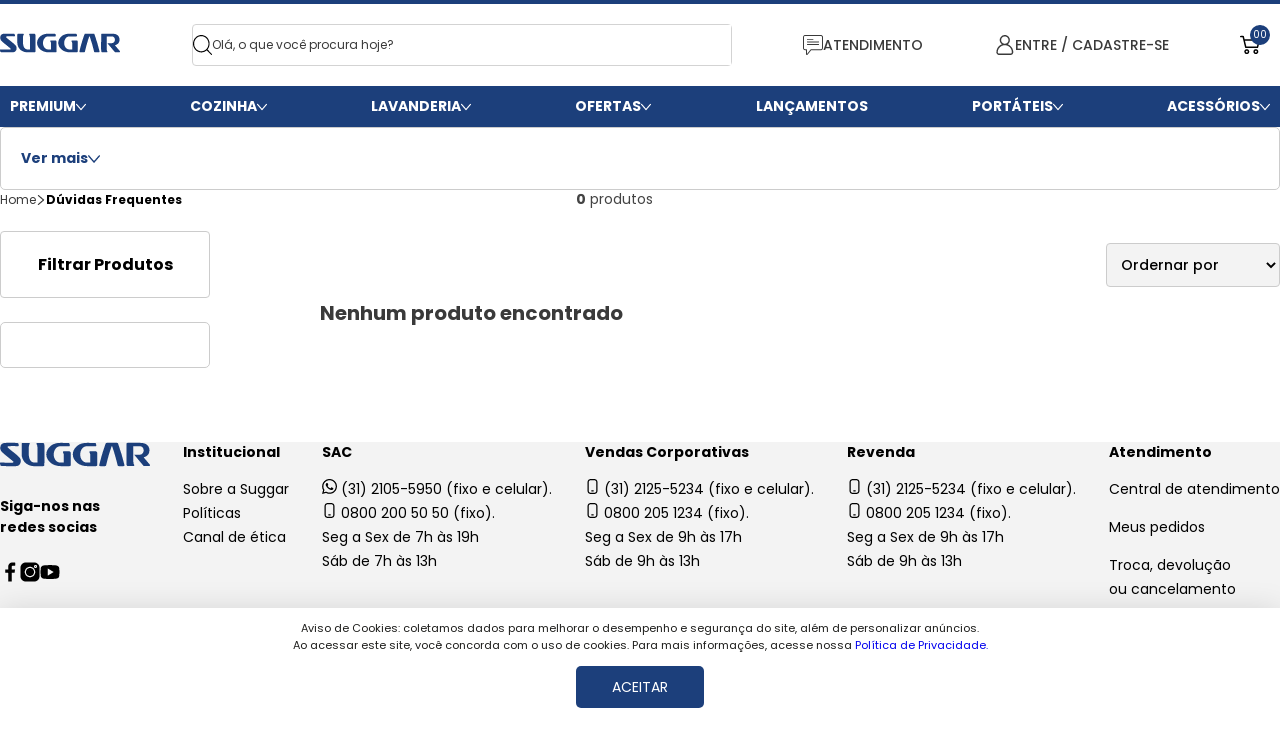

--- FILE ---
content_type: text/html; charset=utf-8
request_url: https://www.suggar.com.br/DuvidasFrequentes
body_size: 53900
content:
<!DOCTYPE html><html lang=pt-BR><head><script>console.log("header_script")</script><script>(function(n,t,i,r,u){n[r]=n[r]||[];n[r].push({"gtm.start":(new Date).getTime(),event:"gtm.js"});var e=t.getElementsByTagName(i)[0],f=t.createElement(i),o=r!="dataLayer"?"&l="+r:"";f.async=!0;f.src="https://www.googletagmanager.com/gtm.js?id="+u+o;e.parentNode.insertBefore(f,e)})(window,document,"script","dataLayer","GTM-MNBL69")</script><title>Dúvidas Frequentes</title><link rel=icon type=image/png href=https://suggar.fbitsstatic.net/sf/img/icons/logo-icone.png /><link rel=apple-touch-icon href=https://suggar.fbitsstatic.net/sf/img/icons/logo-icone.png /><link rel="shortcut icon" href=https://suggar.fbitsstatic.net/sf/img/icons/logo-icone.png /><link href="https://Suggar.fbitsstatic.net/sf/bundle/?type=css&paths=swiper-bundle.min&theme=main&v=202601301436" rel=stylesheet /><link rel=preconnect href=https://fonts.googleapis.com /><link rel=preconnect href=https://fonts.gstatic.com crossorigin /><link rel=preload href="https://fonts.googleapis.com/css2?family=Playfair+Display+SC&family=Poppins:wght@300;400;500;700&display=swap" as=style onload='this.onload=null;this.rel="stylesheet"' /><noscript><link href="https://fonts.googleapis.com/css2?family=Playfair+Display+SC&family=Poppins:wght@300;400;500;700&display=swap" rel=stylesheet type=text/css /></noscript><script src="https://Suggar.fbitsstatic.net/sf/bundle/?type=js&paths=pixel_meta&theme=main&v=202601301436"></script><script type=application/ld+json>{"@context":"https://schema.org","@type":"ItemList","url":"https://www.suggar.com.br/DuvidasFrequentes","numberOfItems":"0","itemListElement":[]}</script><link href="https://Suggar.fbitsstatic.net/sf/bundle/?type=css&paths=main.css&theme=main&v=202601301436" rel=stylesheet /><meta name=description content="Tem dúvidas? Tente esclarecê-las em nossa página Dúvidas Frequentes, caso não constem os esclarecimentos necessários, abra uma solicitação em nosso Fale Conosco. Temos o maior prazer em atendê-lo(a)!" http-equiv="" /><meta name=keywords content="como limpar meu tanquinho suggar, como rastrear minha entrega, meu pedido esta atrasado, quando meu produto chega, onde tem um posto autorizado, quero ser assistente técnico suggar, o site suggar travou, quais formas de pagamento tem no site suggar" http-equiv="" /><meta name=viewport content="width=device-width, initial-scale=1, maximum-scale=5" /></head><body class=hotsite><noscript><iframe src="https://www.googletagmanager.com/ns.html?id=GTM-MNBL69" height=0 width=0 style=display:none;visibility:hidden></iframe></noscript><header class=header><div class=header__container><button onclick=showNavBar(!0) class="u-desktop-hidden header__menu_mobile"><svg width=16 height=14><use xlink:href=#icon-menu></use></svg> MENU</button><div class=header__logo> <a href=/><img src="https://Suggar.fbitsstatic.net/sf/img/logo.svg?theme=main&v=202601301436" alt=logo width=180 height=28 /></a></div><form class=header__search id=search onsubmit=search(event,null)><button aria-label=Search><svg width=20 height=20><use xlink:href=#icon-search></use></svg></button><div><input id=search-bar type=search placeholder="Olá, o que você procura hoje?" autocomplete=off /><div class=autocomplete id=autocomplete-list></div></div></form><div class="header__contact u-mobile-hidden"><a href=/central-de-atendimento><svg width=20 height=20><use xlink:href=#icon-contact></use></svg> ATENDIMENTO</a></div><div class="header__login u-mobile-hidden"><div id=login><input type=hidden id=login-url value="https://checkout.suggar.com.br/Login/Authenticate?returnUrl=" /><a class=header__login href="https://checkout.suggar.com.br/Login/Authenticate?returnUrl="><span id=user-action><svg width=20 height=20><use xlink:href=#icon-user></use></svg> ENTRE / CADASTRE-SE</span></a></div><div id=logged-user class=u-hidden><span><svg width=20 height=20><use xlink:href=#icon-user></use></svg> MINHA CONTA <svg id=login-arrow width=10 height=10><use xlink:href=#icon-arrow></use></svg></span><div><ul><li><a href=https://checkout.suggar.com.br/MinhaConta/Dados>Minha conta</a></li><li><a href=https://checkout.suggar.com.br/MinhaConta/Pedido>Meus pedidos</a></li><li><a href=/listadedesejos>Lista de desejos</a></li><li><a id=user-logout href="https://checkout.suggar.com.br/Login/Authenticate?returnUrl=">Sair</a></li></ul></div></div></div><div class=header__minicart onclick=setCartDivVisibility()><img src="https://Suggar.fbitsstatic.net/sf/img/header/cart.svg?theme=main&v=202601301436" alt=cart /> <span id=cart-qty-label>00</span></div></div><nav id=navbar class=navbar><div class="navbar__overlay u-desktop-hidden" onclick=showNavBar(!1)></div><div class=navbar__container><div class=navbar__wrapper><div class="navbar__header u-desktop-hidden"><span>Menu</span> <button class=navbar__close type=button onclick=showNavBar(!1)><svg width=20 height=20><use xlink:href=#icon-close></use></svg></button></div><ul class=navbar__list><li class="navbar__item navbar__item--nv1 navbar__item--father"><div class=navbar__link onclick=accordion(this)><a href=/linha-premium id=menu-64>Premium</a> <svg width=10 height=10><use xlink:href=#icon-arrow></use></svg></div><div class=navbar__dropdown id=drop-nav-menu-64><div class=navbar__container><ul><li class="navbar__item navbar__item--sub"><a class=navbar__link href=/linha-premium/cervejeira><img src="https://Suggar.fbitsstatic.net/img/m/cervejeira-325.png?v=202601301436&w=44&h=44?theme=main&v=202601301436" alt=Cervejeira /> Cervejeira</a></li><li class="navbar__item navbar__item--sub"><a class=navbar__link href=/linha-premium/churrasqueira><img src="https://Suggar.fbitsstatic.net/img/m/churrasqueira-a-gas-204.png?v=202601301436&w=44&h=44?theme=main&v=202601301436" alt="Churrasqueira a Gás " /> Churrasqueira a Gás</a></li><li class="navbar__item navbar__item--sub"><a class=navbar__link href=/linha-premium/coifas-ilha><img src="https://Suggar.fbitsstatic.net/img/m/coifa-ilha-253.png?v=202601301436&w=44&h=44?theme=main&v=202601301436" alt="Coifa Ilha" /> Coifa Ilha</a></li><li class="navbar__item navbar__item--sub"><a class=navbar__link href=/linha-premium/cook-top-a-gas><img src="https://Suggar.fbitsstatic.net/img/m/cook-top-a-gas-328.png?v=202601301436&w=44&h=44?theme=main&v=202601301436" alt="Cooktop a Gás" /> Cooktop a Gás</a></li><li class="navbar__item navbar__item--sub"><a class=navbar__link href=/linha-premium/cook-top-inducao><img src="https://Suggar.fbitsstatic.net/img/m/cook-top-inducao-327.png?v=202601301436&w=44&h=44?theme=main&v=202601301436" alt="Cooktop Indução" /> Cooktop Indução</a></li><li class="navbar__item navbar__item--sub"><a class=navbar__link href=/linha-premium/cooktop-barbecue><img src="https://Suggar.fbitsstatic.net/img/m/cooktop-barbecue-331.png?v=202601301436&w=44&h=44?theme=main&v=202601301436" alt="Cooktop Barbecue" /> Cooktop Barbecue</a></li><li class="navbar__item navbar__item--sub"><a class=navbar__link href=/linha-premium/depuradores-de-ar><img src="https://Suggar.fbitsstatic.net/img/m/depurador-de-ar-254.png?v=202601301436&w=44&h=44?theme=main&v=202601301436" alt="Depurador de ar" /> Depurador de ar</a></li><li class="navbar__item navbar__item--sub"><a class=navbar__link href=/linha-premium/fogao-de-piso><img src="https://Suggar.fbitsstatic.net/img/m/fogao-de-piso-319.png?v=202601301436&w=44&h=44?theme=main&v=202601301436" alt="Fogão de Piso" /> Fogão de Piso</a></li><li class="navbar__item navbar__item--sub"><a class=navbar__link href=/linha-premium/forno-de-embutir><img src="https://Suggar.fbitsstatic.net/img/m/forno-de-embutir-218.png?v=202601301436&w=44&h=44?theme=main&v=202601301436" alt="Forno de Embutir " /> Forno de Embutir</a></li><li class="navbar__item navbar__item--sub"><a class=navbar__link href=/linha-premium/frigobar><img src="https://Suggar.fbitsstatic.net/img/m/frigobar-217.png?v=202601301436&w=44&h=44?theme=main&v=202601301436" alt="Frigobar " /> Frigobar</a></li><li class="navbar__item navbar__item--sub"><a class=navbar__link href=/linha-premium/adegas><img src="https://Suggar.fbitsstatic.net/img/m/adega-climatizada-123.png?v=202601301436&w=44&h=44?theme=main&v=202601301436" alt="Adega Climatizada" /> Adega Climatizada</a></li><li class="navbar__item navbar__item--sub"><a class=navbar__link href=/linha-premium/coifa-parede><img src="https://Suggar.fbitsstatic.net/img/m/coifa-parede-124.png?v=202601301436&w=44&h=44?theme=main&v=202601301436" alt="Coifa Parede" /> Coifa Parede</a></li><li class="navbar__item navbar__item--sub"><a class=navbar__link href=/linha-premium/maquina-de-gelo><img src="https://Suggar.fbitsstatic.net/img/m/maquina-de-gelo-126.png?v=202601301436&w=44&h=44?theme=main&v=202601301436" alt="Máquina de Gelo " /> Máquina de Gelo</a></li></ul></div></div><div class="navbar__overlay u-mobile-hidden"></div></li><li class="navbar__item navbar__item--nv1 navbar__item--father"><div class=navbar__link onclick=accordion(this)><a href=/cozinhas id=menu-65>Cozinha</a> <svg width=10 height=10><use xlink:href=#icon-arrow></use></svg></div><div class=navbar__dropdown id=drop-nav-menu-65><div class=navbar__container><ul><li class="navbar__item navbar__item--sub"><a class=navbar__link href=/cozinhas/coifa-ilha><img src="https://Suggar.fbitsstatic.net/img/m/coifa-ilha-322.png?v=202601301436&w=44&h=44?theme=main&v=202601301436" alt="Coifa Ilha" /> Coifa Ilha</a></li><li class="navbar__item navbar__item--sub"><a class=navbar__link href=/cozinhas/coifa-parede><img src="https://Suggar.fbitsstatic.net/img/m/coifa-parede-323.png?v=202601301436&w=44&h=44?theme=main&v=202601301436" alt="Coifa Parede" /> Coifa Parede</a></li><li class="navbar__item navbar__item--sub"><a class=navbar__link href=/cozinhas/cook-top-a-gas><img src="https://Suggar.fbitsstatic.net/img/m/cook-top-a-gas-329.png?v=202601301436&w=44&h=44?theme=main&v=202601301436" alt="Cooktop a Gás" /> Cooktop a Gás</a></li><li class="navbar__item navbar__item--sub"><a class=navbar__link href=/cozinhas/cook-top-inducao><img src="https://Suggar.fbitsstatic.net/img/m/cook-top-inducao-326.png?v=202601301436&w=44&h=44?theme=main&v=202601301436" alt="Cooktop Indução" /> Cooktop Indução</a></li><li class="navbar__item navbar__item--sub"><a class=navbar__link href=/cozinhas/cooktop-barbecue><img src="https://Suggar.fbitsstatic.net/img/m/cooktop-barbecue-333.png?v=202601301436&w=44&h=44?theme=main&v=202601301436" alt="Cooktop Barbecue" /> Cooktop Barbecue</a></li><li class="navbar__item navbar__item--sub"><a class=navbar__link href=/cozinhas/fogao-de-piso><img src="https://Suggar.fbitsstatic.net/img/m/fogao-de-piso-320.png?v=202601301436&w=44&h=44?theme=main&v=202601301436" alt="Fogão de Piso" /> Fogão de Piso</a></li><li class="navbar__item navbar__item--sub"><a class=navbar__link href=/cozinhas/forno-eletrico><img src="https://Suggar.fbitsstatic.net/img/m/forno-eletrico-314.png?v=202601301436&w=44&h=44?theme=main&v=202601301436" alt="Forno Elétrico " /> Forno Elétrico</a></li><li class="navbar__item navbar__item--sub"><a class=navbar__link href=/cozinhas/suggar-da-suggar><img src="https://Suggar.fbitsstatic.net/img/m/suggar-da-suggar-130.png?v=202601301436&w=44&h=44?theme=main&v=202601301436" alt="Suggar da Suggar" /> Suggar da Suggar</a></li></ul></div></div><div class="navbar__overlay u-mobile-hidden"></div></li><li class="navbar__item navbar__item--nv1 navbar__item--father"><div class=navbar__link onclick=accordion(this)><a href=/lavanderia id=menu-66>Lavanderia</a> <svg width=10 height=10><use xlink:href=#icon-arrow></use></svg></div><div class=navbar__dropdown id=drop-nav-menu-66><div class=navbar__container><ul><li class="navbar__item navbar__item--sub"><a class=navbar__link href=/lavanderia/centrifugas-de-roupas><img src="https://Suggar.fbitsstatic.net/img/m/centrifuga-de-roupas-85.png?v=202601301436&w=44&h=44?theme=main&v=202601301436" alt="Centrífuga de Roupas " /> Centrífuga de Roupas</a></li><li class="navbar__item navbar__item--sub"><a class=navbar__link href=/lavanderia/lavadora><img src="https://Suggar.fbitsstatic.net/img/m/lavadora-84.png?v=202601301436&w=44&h=44?theme=main&v=202601301436" alt=Tanquinhos /> Tanquinhos</a></li></ul></div></div><div class="navbar__overlay u-mobile-hidden"></div></li><li class="navbar__item navbar__item--nv1 navbar__item--father"><div class=navbar__link onclick=accordion(this)><a href=/ofertas id=menu-338>Ofertas</a> <svg width=10 height=10><use xlink:href=#icon-arrow></use></svg></div><div class=navbar__dropdown id=drop-nav-menu-338><div class=navbar__container><ul><li class="navbar__item navbar__item--sub"><a class=navbar__link href=/ofertas><img src="https://Suggar.fbitsstatic.net/img/m/ofertas-341.png?v=202601301436&w=44&h=44?theme=main&v=202601301436" alt="Descontos especiais" /> Descontos especiais</a></li></ul></div></div><div class="navbar__overlay u-mobile-hidden"></div></li><li class="navbar__item navbar__item--nv1 menu-geral"><a class=navbar__link href=/lancamentos>Lançamentos</a></li><li class="navbar__item navbar__item--nv1 navbar__item--father"><div class=navbar__link onclick=accordion(this)><a href=/portateis id=menu-67>Portáteis</a> <svg width=10 height=10><use xlink:href=#icon-arrow></use></svg></div><div class=navbar__dropdown id=drop-nav-menu-67><div class=navbar__container><ul><li class="navbar__item navbar__item--sub"><a class=navbar__link href=/portateis/fritadeira><img src="https://Suggar.fbitsstatic.net/img/m/fritadeira-257.png?v=202601301436&w=44&h=44?theme=main&v=202601301436" alt=Fritadeira /> Fritadeira</a></li><li class="navbar__item navbar__item--sub"><a class=navbar__link href=/portateis/passadeira><img src="https://Suggar.fbitsstatic.net/img/m/passadeira-de-roupas-108.png?v=202601301436&w=44&h=44?theme=main&v=202601301436" alt="Passadeira de Roupas " /> Passadeira de Roupas</a></li><li class="navbar__item navbar__item--sub"><a class=navbar__link href=/portateis/umidificador-de-ar><img src="https://Suggar.fbitsstatic.net/img/m/umidificador-de-ar-221.png?v=202601301436&w=44&h=44?theme=main&v=202601301436" alt="Umidificador de ar" /> Umidificador de ar</a></li><li class="navbar__item navbar__item--sub"><a class=navbar__link href=/linha-premium/maquina-de-gelo><img src="https://Suggar.fbitsstatic.net/img/m/maquina-de-gelo-351.png?v=202601301436&w=44&h=44?theme=main&v=202601301436" alt="Maquina de gelo" /> Maquina de gelo</a></li></ul></div></div><div class="navbar__overlay u-mobile-hidden"></div></li><li class="navbar__item navbar__item--nv1 navbar__item--father"><div class=navbar__link onclick=accordion(this)><a href=/acessorios id=menu-68>Acessórios</a> <svg width=10 height=10><use xlink:href=#icon-arrow></use></svg></div><div class=navbar__dropdown id=drop-nav-menu-68><div class=navbar__container><ul><li class="navbar__item navbar__item--sub"><a class=navbar__link href=/acessorios/filtro-para-coifas><img src="https://Suggar.fbitsstatic.net/img/m/filtro-coifa-242.png?v=202601301436&w=44&h=44?theme=main&v=202601301436" alt="Filtro Coifa" /> Filtro Coifa</a></li><li class="navbar__item navbar__item--sub"><a class=navbar__link href=/acessorios/filtro-depuradores-de-ar><img src="https://Suggar.fbitsstatic.net/img/m/filtro-depurador-de-ar-306.png?v=202601301436&w=44&h=44?theme=main&v=202601301436" alt="Filtro Depurador" /> Filtro Depurador</a></li><li class="navbar__item navbar__item--sub"><a class=navbar__link href=/acessorios/manta-filtrante><img src="https://Suggar.fbitsstatic.net/img/m/manta-filtrante-127.png?v=202601301436&w=44&h=44?theme=main&v=202601301436" alt="Manta Filtrante " /> Manta Filtrante</a></li><li class="navbar__item navbar__item--sub"><a class=navbar__link href=/acessorios/vidros><img src="https://Suggar.fbitsstatic.net/img/m/vidro-coifa-quartzo-237.png?v=202601301436&w=44&h=44?theme=main&v=202601301436" alt="Vidro Coifa Quartzo " /> Vidro Coifa Quartzo</a></li></ul></div></div><div class="navbar__overlay u-mobile-hidden"></div></li><li class="navbar__extra u-desktop-hidden"><a href=https://checkout.suggar.com.br/MinhaConta/Dados><svg width=20 height=20><use xlink:href=#icon-user></use></svg> MINHA CONTA</a></li><li class="navbar__extra u-desktop-hidden"><a href=/central-de-atendimento><svg width=20 height=21><use xlink:href=#icon-atendimento></use></svg> Atendimento</a></li></ul></div></div></nav></header><div id=side-card-over-list class="minicart minicart--hidden" aria-labelledby=slide-over-title role=dialog aria-modal=true><div class=minicart__overlay onclick=setCartDivVisibility()></div><div class=minicart__modal><button class=minicart__close onclick=setCartDivVisibility()><svg width=20 height=20><use xlink:href=#icon-close></use></svg></button><div id=side-bar-cart><div id=min-cart-items></div></div></div></div><div id=overlay aria-live=assertive class=overlay><div id=overlay-box class="overlay__box u-hidden"><div class=overlay__icon><svg id=overlay-success class=u-hidden xmlns=http://www.w3.org/2000/svg fill=none viewBox="0 0 24 24" stroke-width=1.5 stroke=currentColor aria-hidden=true><path stroke-linecap=round stroke-linejoin=round d="M9 12.75L11.25 15 15 9.75M21 12a9 9 0 11-18 0 9 9 0 0118 0z" /></svg> <svg id=overlay-error class=u-hidden xmlns=http://www.w3.org/2000/svg fill=none viewBox="0 0 24 24" stroke-width=1.5 stroke=currentColor><path stroke-linecap=round stroke-linejoin=round d="M9.75 9.75l4.5 4.5m0-4.5l-4.5 4.5M21 12a9 9 0 11-18 0 9 9 0 0118 0z" /></svg></div><div><p id=message-title-overlay></p><small id=message-content-overlay></small></div><button type=button onclick=hideOverlay()><svg width=8 height=8><use xlink:href=#icon-close></use></svg></button></div></div><div class=u-mobile-hidden></div><div class=u-desktop-hidden></div><div class=u-container><article class=hotsite__seo><button onclick=accordionSeo(this)><span>Ver mais</span> <svg width=12 height=12><use xlink:href=#icon-arrow></use></svg></button></article></div><div class=hotsite__header><div class=breadcrumb><a href=/ class=breadcrumb__link>Home</a> <svg width=10 height=10 style=transform:rotate(-90deg)><use xlink:href=#icon-arrow></use></svg> <a href=/DuvidasFrequentes class=breadcrumb__link>Dúvidas Frequentes</a></div><span><strong>0</strong> produtos</span></div><div class=hotsite__container><div class=filter id=category-filters><div class=filter__header><span>Filtrar Produtos</span> <button onclick=openFilter() class=u-desktop-hidden><svg width=20 height=20><use xlink:href=#icon-close></use></svg></button></div><div class=filter__wrapper><div class="filter__block filter__range"><div class=w-48></div></div></div></div><div class=hotsite__core><div class=hotsite__core-header><button class="filter__open_button u-desktop-hidden" onclick=openFilter()>Filtrar</button><div class=sort><select name=sort_options id=sort_options onChange=sortResult(this.value)><option value="" selected disabled hidden>Ordernar por</option><option value=NAME:ASC>Nome A-Z</option><option value=SALES:DESC>Vendas</option><option value=PRICE:ASC>Menor Preço</option><option value=PRICE:DESC>Maior Preço</option><option value=RELEASE_DATE:DESC>Data Lançamento</option></select></div></div><div class="flex flex-col box-content"><input type=hidden id=def_page_size name=def_page_size value=10 /><h1>Nenhum produto encontrado</h1></div><div class="flex flex-col box-content" id=infinity-scroll-content-div></div></div></div><footer class=footer><div class=footer__container><div class=footer__wrapper><div class="footer__block footer__block--institutional"><img src="https://Suggar.fbitsstatic.net/sf/img/logo.svg?theme=main&v=202601301436" alt=Logo width=150 /><p>Siga-nos nas<br /> redes socias</p><div class=footer__social><a href=https://www.facebook.com/suggarbr aria-label="Facebook link" target=_blank rel="noopener noreferrer" class=footer__link><svg width=20 height=20><use xlink:href=#icon-facebook></use></svg></a> <a href=https://www.instagram.com/suggarbr aria-label="Instagram link" target=_blank rel="noopener noreferrer" class=footer__link><svg width=20 height=20><use xlink:href=#icon-instagram></use></svg></a> <a href=https://www.youtube.com/@suggareletrodomesticos aria-label="Youtube link" target=_blank rel="noopener noreferrer" class=footer__link><svg width=20 height=20><use xlink:href=#icon-youtube></use></svg></a></div></div><div class=footer__block><h3 class=footer__title onclick=accordion(this)>Institucional</h3><ul class=footer__list><li class=footer__item><a href=/nossa-historia class=footer__link>Sobre a Suggar</a></li><li class=footer__item><a href=/politica-de-privacidade class=footer__link>Políticas</a></li><li class=footer__item><a href=/canal-de-etica class=footer__link>Canal de ética</a></li></ul></div><div class=footer__block><h3 class=footer__title onclick=accordion(this)>SAC</h3><ul class=footer__list><li class=footer__item><a href="https://api.whatsapp.com/send/?phone=553121055950" class=footer__link><img src=https://suggar.fbitsstatic.net/sf/img/footer/whatsapp.svg style=width:15px;height:15px alt="icone Whatsapp" /> (31) 2105-5950 (fixo e celular).</a><br /> <a href=tel:08002005050 class=footer__link><img src=https://suggar.fbitsstatic.net/sf/img/footer/smartphone.svg style=width:15px;height:15px alt="icone smartphone" /> 0800 200 50 50 (fixo).</a><br /> <a href="" class=footer__link>Seg a Sex de 7h às 19h<br /> Sáb de 7h às 13h</a></li></ul></div><div class=footer__block><h3 class=footer__title onclick=accordion(this)>Vendas Corporativas</h3><ul class=footer__list><li class=footer__item><a href=tel:+553121255234 class=footer__link><img src=https://suggar.fbitsstatic.net/sf/img/footer/smartphone.svg style=width:15px;height:15px alt="icone smartphone 2" /> (31) 2125-5234 (fixo e celular).</a><br /> <a href=tel:08002051234 class=footer__link><img src=https://suggar.fbitsstatic.net/sf/img/footer/smartphone.svg style=width:15px;height:15px alt="icone smartphone 3" /> 0800 205 1234 (fixo).</a><br /> <a href="" class=footer__link>Seg a Sex de 9h às 17h<br /> Sáb de 9h às 13h</a></li></ul></div><div class=footer__block><h3 class=footer__title onclick=accordion(this)>Revenda</h3><ul class=footer__list><li class=footer__item><a href=tel:+553121255234 class=footer__link><img src=https://suggar.fbitsstatic.net/sf/img/footer/smartphone.svg style=width:15px;height:15px alt="icone smartphone 4" /> (31) 2125-5234 (fixo e celular).</a><br /> <a href=tel:08002051234 class=footer__link><img src=https://suggar.fbitsstatic.net/sf/img/footer/smartphone.svg style=width:15px;height:15px alt="icone smartphone 5" /> 0800 205 1234 (fixo).</a><br /> <a href="" class=footer__link>Seg a Sex de 9h às 17h<br /> Sáb de 9h às 13h</a></li></ul></div><div class=footer__block><h3 class=footer__title onclick=accordion(this)>Atendimento</h3><ul class=footer__list><li class="footer__item footer__item--attendance"><a href=/central-de-atendimento class=footer__link>Central de atendimento</a></li><li class="footer__item footer__item--attendance"><a href=https://checkout.suggar.com.br/HistoricoPedido class=footer__link>Meus pedidos</a></li><li class="footer__item footer__item--attendance"><a href=/trocas-e-devolucoes class=footer__link>Troca, devolução<br /> ou cancelamento</a></li><li class="footer__item footer__item--attendance"><a href=/duvidas-frequentes class=footer__link>Dúvidas frequentes<br /> sobre pedido</a></li><li class="footer__item footer__item--attendance" style=display:none><a href=/FaleConosco class=footer__link>FAQ</a></li><li class="footer__item footer__item--attendance"><a href=/rede-credenciada class=footer__link>Assistência Técnica</a></li><li class="footer__item footer__item--attendance"><a href=/FaleConosco class=footer__link>Fale conosco</a></li><li class="footer__item footer__item--attendance"><a href=/rh class=footer__link>Trabalhe conosco</a></li><li class="footer__item footer__item--attendance"><a href=https://files.suggar.com.br/ class=footer__link>Downloads</a></li></ul></div></div><div class=footer__wrapper><div class=footer__block><h3 class=footer__title onclick=accordion(this)>Formas de pagamento</h3><ul class="footer__list footer__list--payment"><li class=footer__item><svg width=30 height=20><use xlink:href=#payment-visa></use></svg></li><li class=footer__item><svg width=30 height=20><use xlink:href=#payment-mastercard></use></svg></li><li class=footer__item><svg width=30 height=20><use xlink:href=#payment-americanExpress></use></svg></li><li class=footer__item><svg width=30 height=20><use xlink:href=#payment-master></use></svg></li><li class=footer__item><svg width=30 height=20><use xlink:href=#payment-discover></use></svg></li><li class=footer__item><svg width=30 height=20><use xlink:href=#payment-pix></use></svg></li><li class=footer__item><svg width=30 height=20><use xlink:href=#payment-boleto></use></svg></li></ul></div><div class=footer__block><h3 class=footer__title onclick=accordion(this)>Certificados</h3><div class=footer__seals><a href=https://www.reclameaqui.com.br/><img src=https://suggar.fbitsstatic.net/media/selo-ra1000-reclame-aqui-200.jpg alt="icone RA1000" width=100 height=50 /></a></div></div><div class=footer__block><h3 class=footer__title onclick=accordion(this)>Segurança</h3><div class=footer__seals><a href="https://transparencyreport.google.com/safe-browsing/search?url=https://suggar.com.br"><img src="https://Suggar.fbitsstatic.net/sf/img/selos/google-safe-browsing.png?theme=main&v=202601301436" alt="Google Safe Browsing" width=100 height=35 /></a></div></div></div><div class="footer__wrapper footer__wrapper--bottom"><p class=footer__copyright>© Todos os direitos reservados. Eventuais promoções, descontos e prazos de pagamento expostos aqui são válidos apenas para compras via internet. As fotos, textos e layout aqui veiculados são de propriedade da Loja. É proibida a utilização total ou parcial sem nossa autorização.<br /> Madson Eletrometalurgica Ltda CNPJ: 20.520.367/0002-24 IE: 062.269.960.0147 Rua Jeronimo Marcucci, 74 Bairro: Olhos d’água CEP: 30390-150 - Belo Horizonte / MG</p><div class=footer__signature><a href=https://wake.tech/ aria-label=Wake target=_blank rel="noopener noreferrer"><svg width=44 height=14><use xlink:href=#logo-wake></use></svg></a> <a href=https://auaha.com.br aria-label=Auaha target=_blank rel="noopener noreferrer"><svg width=44 height=18><use xlink:href=#logo-auaha></use></svg></a></div></div></div></footer><a id=floating_whatsapp aria-label="Whatsapp flutuante" href=https://wa.me/+5514990000000 target=_blank><svg width=44 height=44 viewBox="0 0 44 44" fill=none xmlns=http://www.w3.org/2000/svg><path d="M20.2733 0H23.71C23.7502 0.110232 23.8489 0.0780813 23.927 0.0849708C27.1169 0.370886 30.1242 1.26423 32.8823 2.89705C38.9669 6.49912 42.6022 11.7926 43.7505 18.7831C43.832 19.2803 43.7976 19.7971 43.9859 20.277V23.7137C43.8814 23.7574 43.9078 23.8538 43.9009 23.9342C43.8309 24.7759 43.708 25.6118 43.5392 26.4386C41.0349 38.7421 28.5602 46.4779 16.3956 43.2754C5.17948 40.3221 -1.80994 29.1657 0.41078 17.7578C2.18254 8.65324 9.606 1.56163 18.7346 0.238837C19.2479 0.1642 19.7772 0.182572 20.2733 0ZM35.6312 21.7525C35.6208 21.1727 35.5738 20.4573 35.4624 19.75C34.2636 12.1543 27.0549 7.09047 19.4523 8.49708C10.7657 10.1046 5.87303 19.6271 9.63011 27.6281C9.77939 27.9451 9.81384 28.2275 9.74035 28.5697C9.29253 30.6664 8.86538 32.7666 8.43478 34.8667C8.2901 35.5718 8.56568 35.8313 9.2799 35.6636C11.3801 35.171 13.4802 34.6796 15.5769 34.1732C15.8169 34.1158 16.0098 34.1319 16.2303 34.2341C18.7955 35.4236 21.4744 35.7785 24.2646 35.3203C30.7844 34.2501 35.6461 28.5054 35.6312 21.7514V21.7525Z" fill=#29A71A /><path d="M35.6311 21.7525C35.6461 28.5077 30.7844 34.2513 24.2646 35.3215C21.4743 35.7796 18.7954 35.4248 16.2302 34.2352C16.0098 34.133 15.8169 34.1169 15.5769 34.1744C13.4802 34.6807 11.38 35.1722 9.27985 35.6648C8.56564 35.8324 8.29006 35.5729 8.43474 34.8679C8.86533 32.7677 9.29248 30.6676 9.7403 28.5709C9.81379 28.2287 9.77934 27.9451 9.63007 27.6293C5.87298 19.6283 10.7657 10.1046 19.4522 8.49824C27.0548 7.09163 34.2636 12.1566 35.4623 19.7511C35.5737 20.4585 35.6208 21.1727 35.6311 21.7537V21.7525ZM12.0713 31.9513C13.3355 31.6539 14.532 31.391 15.717 31.0844C16.1189 30.9799 16.4484 31.0167 16.8135 31.2119C18.7518 32.2464 20.8106 32.7115 23.0153 32.4968C29.0183 31.9111 33.3266 26.5408 32.5768 20.5606C31.8316 14.6138 26.398 10.4721 20.4593 11.3241C13.4388 12.3311 9.30511 19.835 12.2963 26.2663C12.7832 27.3124 12.952 28.2471 12.6132 29.3115C12.5524 29.501 12.5202 29.7008 12.48 29.896C12.3457 30.5631 12.2148 31.2302 12.0713 31.9525V31.9513Z" fill=#FCFDFC /><path d="M12.0713 31.9525C12.2149 31.2314 12.3458 30.5631 12.4801 29.896C12.5192 29.6996 12.5525 29.501 12.6133 29.3115C12.9521 28.2482 12.7833 27.3124 12.2964 26.2663C9.3052 19.835 13.4389 12.3323 20.4593 11.3241C26.3981 10.4721 31.8328 14.6138 32.5769 20.5607C33.3267 26.5408 29.0184 31.9111 23.0154 32.4968C20.8107 32.7115 18.7519 32.2476 16.8136 31.2119C16.4496 31.0178 16.1201 30.9811 15.717 31.0844C14.532 31.391 13.3344 31.6539 12.0713 31.9513V31.9525ZM25.561 28.5215C25.9503 28.5318 26.335 28.4813 26.7104 28.3929C27.7955 28.1403 28.4558 27.3526 29.046 26.4914C29.5558 25.7473 29.3089 25.0526 28.4512 24.7966C27.7944 24.6002 27.1181 24.459 26.4773 24.2213C25.7195 23.9411 25.1534 24.0812 24.6126 24.7001C23.9569 25.4499 23.617 25.4614 22.749 24.9332C21.6776 24.2821 20.751 23.452 19.8668 22.5713C19.481 22.1866 19.1113 21.787 18.8185 21.3254C18.5383 20.8845 18.5521 20.5124 18.8575 20.0933C19.0263 19.8625 19.2089 19.6409 19.38 19.4124C19.5913 19.1299 19.6762 18.8061 19.5384 18.4812C19.1595 17.5867 18.7737 16.6945 18.3523 15.8195C18.1169 15.3292 17.4968 15.1202 17.0697 15.428C16.0351 16.1743 15.1934 17.0826 15.1257 18.4559C15.066 19.6799 15.4254 20.8052 16.042 21.8444C17.3797 24.0938 19.2514 25.8185 21.4457 27.2033C22.6973 27.9933 24.0568 28.4916 25.5587 28.5204L25.561 28.5215Z" fill=#2AA71B /><path d="M25.561 28.5215C24.0591 28.4928 22.6996 27.9956 21.448 27.2044C19.2537 25.8185 17.382 24.0949 16.0443 21.8455C15.4266 20.8063 15.0672 19.6811 15.128 18.457C15.1958 17.0837 16.0374 16.1754 17.072 15.4291C17.498 15.1213 18.1181 15.3303 18.3546 15.8206C18.776 16.6956 19.1618 17.5878 19.5408 18.4823C19.6785 18.8072 19.5936 19.131 19.3823 19.4135C19.2112 19.6432 19.0286 19.8636 18.8598 20.0944C18.5544 20.5135 18.5418 20.8856 18.8208 21.3265C19.1136 21.7881 19.4833 22.1877 19.8692 22.5724C20.7533 23.4531 21.6799 24.2833 22.7513 24.9343C23.6193 25.4625 23.9581 25.451 24.6149 24.7012C25.1557 24.0823 25.7218 23.9422 26.4797 24.2224C27.1204 24.4601 27.7967 24.6013 28.4535 24.7977C29.3112 25.0537 29.5581 25.7484 29.0483 26.4925C28.4581 27.3537 27.7978 28.1402 26.7127 28.394C26.3361 28.4813 25.9526 28.5318 25.5633 28.5226L25.561 28.5215Z" fill=#FCFDFC /></svg></a><div class=lgpd id=lgpd><div class=lgpd__container><p>Aviso de Cookies: coletamos dados para melhorar o desempenho e segurança do site, além de personalizar anúncios.<br /> Ao acessar este site, você concorda com o uso de cookies. Para mais informações, acesse nossa <a href=/politica-de-privacidade>Política de Privacidade.</a></p><button onclick='lgpdAccept("lgpd")'>ACEITAR</button></div></div><svg aria-hidden=true style=position:absolute;width:0;height:0;overflow:hidden version=1.0 xmlns=http://www.w3.org/2000/svg xmlns:xlink=http://www.w3.org/1999/xlink><defs><symbol id=icon-search viewBox="0 0 20 20"><g clip-path=url(#clip0_1_171)><path d="M17.4552 8.74116C17.4341 10.7755 16.7873 12.6227 15.4696 14.2208C15.3057 14.4196 15.3473 14.5078 15.5046 14.6637C16.9096 16.0578 18.3074 17.4599 19.7074 18.8599C19.8166 18.9691 19.9303 19.0755 19.9761 19.2299C20.0475 19.4724 19.955 19.7485 19.7467 19.8782C19.5165 20.0209 19.282 20.0173 19.062 19.8505C18.9834 19.79 18.9142 19.7165 18.8442 19.6458C17.4443 18.2466 16.0429 16.8481 14.6473 15.4438C14.5176 15.3134 14.4499 15.2828 14.286 15.4183C9.33737 19.5016 1.89546 17.0761 0.274809 10.8571C-0.999135 5.96602 2.29462 0.920501 7.28624 0.116364C11.988 -0.641155 16.3532 2.3729 17.2928 7.02946C17.4042 7.5823 17.4457 8.14389 17.4545 8.74116H17.4552ZM16.2847 8.71785C16.2876 4.5413 12.9254 1.16742 8.75175 1.15723C4.57082 1.14703 1.17801 4.52819 1.17728 8.7062C1.17582 12.8915 4.55625 16.269 8.74082 16.2639C12.9196 16.2588 16.2825 12.8951 16.2847 8.71785Z" /></g><defs><clipPath id=clip0_1_171><rect width=20 height=20 fill=white /></clipPath></defs></symbol><symbol id=icon-contact viewBox="0 0 20 20"><path d="M19.9927 5.85041C19.9935 4.68497 19.9939 3.51952 19.9931 2.35408C19.9931 2.18416 19.9898 1.98741 19.9524 1.80123C19.7337 0.709771 18.8524 0.00367479 17.7073 0.00286178C14.0642 -0.000390243 10.3602 1.62601e-05 6.77804 1.62601e-05C5.28252 1.62601e-05 3.7874 1.62601e-05 2.29187 1.62601e-05C1.82764 0.000422763 1.44025 0.0983901 1.10813 0.300016C0.371143 0.746356 -0.00162072 1.42928 5.29656e-06 2.33009C0.00244432 3.75123 0.00203781 5.19594 0.00163131 6.5935C0.00163131 7.18049 0.00163131 7.76748 0.00163131 8.35407C0.00163131 8.80854 0.00163131 9.26342 0.00122481 9.71789C0.0004118 10.7667 5.29657e-06 11.8512 0.00285082 12.9179C0.00650935 14.1528 0.739435 15.0297 1.91667 15.2061C2.16748 15.2435 2.42073 15.2341 2.68903 15.2244C2.79878 15.2203 2.9122 15.2163 3.02642 15.2154V16.4646C3.02602 17.3167 3.02561 18.1691 3.02724 19.0211C3.02805 19.474 3.25854 19.8114 3.65976 19.9467C3.75772 19.9797 3.85447 19.9963 3.94878 19.9963C4.22845 19.9963 4.48984 19.8524 4.71585 19.5703L4.90813 19.3301C5.93373 18.05 6.99471 16.7268 8.03129 15.4199C8.14349 15.278 8.25365 15.2252 8.43576 15.2252H8.4378C11.1321 15.2313 14.0776 15.2317 17.7073 15.2272C17.9223 15.2272 18.1276 15.2053 18.3175 15.163C19.1589 14.9756 20.0057 14.1971 20 12.8809C19.9898 10.5374 19.9914 8.15488 19.9927 5.85041ZM3.98821 14.8943C3.98821 14.45 3.82154 14.2837 3.37317 14.2805C3.33252 14.2805 3.29146 14.2805 3.25081 14.2805C3.1626 14.2805 3.0748 14.2809 2.98659 14.2817C2.70163 14.2833 2.40651 14.2854 2.1187 14.2671C1.47439 14.2264 0.98415 13.7183 0.952849 13.0581C0.95041 13.0069 0.950817 12.9545 0.950817 12.9037V12.8573V11.9833C0.950817 8.77886 0.950817 5.5748 0.950817 2.37034C0.950817 1.45449 1.45285 0.950015 2.36464 0.950015C7.45609 0.950015 12.5471 0.950015 17.6386 0.950015C18.5329 0.950015 19.0459 1.46262 19.0459 2.35692C19.0459 5.87968 19.0463 9.40203 19.0459 12.9248C19.0459 13.5935 18.6931 14.0825 18.1028 14.2329C17.9374 14.2752 17.7589 14.2784 17.5906 14.2789C14.6886 14.2813 11.3992 14.2841 8.17885 14.276H8.1752C7.85528 14.276 7.63536 14.3813 7.44105 14.628C6.60243 15.6919 5.74105 16.7667 4.90813 17.8061C4.6439 18.1358 4.37927 18.4658 4.11545 18.7959C4.08171 18.8382 4.04593 18.8793 4.00081 18.9313C3.99675 18.9358 3.99309 18.9402 3.98902 18.9451V17.7122C3.98902 16.7732 3.98902 15.8341 3.98902 14.8947L3.98821 14.8943Z" /><path d="M4.29433 6.5061C4.06913 6.54025 3.9114 6.71707 3.90165 6.94634C3.89596 7.08333 3.93661 7.20163 4.01953 7.28821C4.11506 7.38821 4.261 7.44065 4.44067 7.44106C5.82238 7.44146 7.20449 7.44106 8.58619 7.44106H15.4728C15.4907 7.44106 15.5089 7.44106 15.5268 7.44146C15.5451 7.44146 15.5638 7.44187 15.5821 7.44187C15.6142 7.44187 15.6468 7.44106 15.6793 7.4378C15.9089 7.41382 16.0833 7.22561 16.0931 6.99065C16.1033 6.74838 15.9508 6.55081 15.7224 6.50976C15.6248 6.49228 15.5228 6.49228 15.4325 6.49228C11.8094 6.49147 8.18619 6.49147 4.56303 6.49228C4.4801 6.49228 4.38579 6.49228 4.29433 6.5061Z" /><path d="M4.44229 10.037C5.83131 10.0374 7.22034 10.0374 8.60976 10.037H15.4744C15.4923 10.037 15.5102 10.037 15.5285 10.0374C15.5467 10.0374 15.565 10.0378 15.5837 10.0378C15.6163 10.0378 15.6488 10.037 15.6817 10.0333C15.9114 10.0089 16.085 9.82032 16.0943 9.58495C16.1041 9.34308 15.9508 9.14593 15.7224 9.10528C15.6248 9.0878 15.5228 9.0878 15.4325 9.0878C11.8094 9.08699 8.18619 9.08699 4.56302 9.0878C4.4801 9.0878 4.38619 9.0878 4.29432 9.10203C4.06912 9.13658 3.9118 9.31381 3.90286 9.54308C3.89758 9.67967 3.93823 9.79755 4.02115 9.88373C4.11709 9.98333 4.26302 10.0362 4.4431 10.0362L4.44229 10.037Z" /><path d="M4.39755 4.8435C4.81096 4.84431 5.22885 4.84472 5.64308 4.84472C5.89917 4.84472 6.15446 4.84472 6.40608 4.84472H7.17315H7.4447C8.25892 4.84472 9.07356 4.84472 9.88778 4.84472C10.2484 4.84472 10.4744 4.66505 10.4772 4.37562C10.4801 4.08903 10.2508 3.90041 9.89348 3.89554C9.86014 3.89513 9.82721 3.89554 9.79388 3.89554H9.7512H6.39267C5.78332 3.89554 5.17397 3.89554 4.56503 3.89554H4.53251C4.4756 3.89554 4.41706 3.89513 4.35893 3.90041C4.07153 3.92684 3.89186 4.11952 3.90202 4.39147C3.91178 4.66139 4.11096 4.8431 4.39796 4.84391L4.39755 4.8435Z" /></symbol><symbol id=icon-user viewBox="0 0 20 20"><path d="M13.707 9.74477C13.5363 9.65237 13.3597 9.57487 13.1727 9.4929C13.0602 9.44372 12.9439 9.3923 12.8262 9.33641L12.7107 9.28201L12.9022 9.12553C12.9812 9.06144 13.0549 9.00108 13.1265 8.94072C13.8046 8.36097 14.2942 7.659 14.5818 6.85495C15.093 5.42494 15.0036 4.03815 14.3165 2.73408C13.6459 1.46056 12.5885 0.603599 11.1748 0.187786C11.0333 0.146056 10.8842 0.121465 10.7397 0.0976191C10.5869 0.0722829 10.4297 0.0462014 10.2762 0H9.30741C9.26419 0.0454562 9.20383 0.0439659 9.177 0.0439659C9.17328 0.0439659 9.16955 0.0439659 9.16583 0.0439659C9.16285 0.0439659 9.15987 0.0439659 9.15689 0.0439659C7.8543 0.230262 6.78049 0.812996 5.96601 1.77503C4.83407 3.11263 4.47489 4.65964 4.8989 6.37431C5.1627 7.44215 5.75735 8.35128 6.66722 9.07709C6.67617 9.08454 6.6866 9.0905 6.69703 9.09721C6.74323 9.12702 6.81328 9.17173 6.82297 9.27009L6.82818 9.32747L6.74994 9.36249C6.73951 9.36697 6.72982 9.37218 6.71939 9.37591C6.68436 9.39156 6.64934 9.40646 6.61432 9.42136C6.56513 9.44223 6.51595 9.46384 6.46751 9.48545C4.71782 10.2567 3.35637 11.4945 2.41967 13.1644C1.84514 14.1891 1.50161 15.3195 1.39728 16.5252C1.35183 17.0476 1.32351 17.6005 1.51055 18.1266C1.92189 19.2816 2.95695 20 4.21184 20C6.7015 20 9.19116 20 11.6808 20H15.4149C15.5066 20 15.5893 19.9978 15.6676 19.9948C16.3174 19.9635 16.9426 19.6855 17.4269 19.2131C17.9121 18.7399 18.2034 18.1236 18.2466 17.4768C18.2943 16.7637 18.2221 16.0244 18.0305 15.2793C17.3971 12.8105 15.9418 10.949 13.7047 9.74626L13.707 9.74477ZM6.11579 5.08514C6.11802 3.05227 7.7768 1.39275 9.81339 1.38679C10.7911 1.38306 11.7181 1.76832 12.4208 2.46954C13.1235 3.17076 13.5125 4.09777 13.5162 5.07992C13.5237 7.11278 11.8694 8.77454 9.8283 8.78349C9.82308 8.78349 9.81712 8.78349 9.8119 8.78349C8.83198 8.78349 7.90721 8.39972 7.20599 7.70073C6.50179 6.99877 6.1143 6.06953 6.11504 5.08439L6.11579 5.08514ZM16.5029 18.1624C16.2294 18.4552 15.8315 18.6162 15.3799 18.6162C15.3762 18.6162 15.3717 18.6162 15.368 18.6162C14.0602 18.608 12.73 18.6095 11.4439 18.611C10.9014 18.6117 10.3596 18.6125 9.81712 18.6125H8.23956C6.91463 18.6125 5.59043 18.6125 4.2655 18.6125H4.26326C3.72449 18.6125 3.32656 18.4344 3.04563 18.0692C2.86082 17.8285 2.76544 17.5618 2.7632 17.2764C2.75501 16.0393 3.05308 14.8739 3.64923 13.812C4.41155 12.4565 5.50995 11.446 6.91463 10.8082C8.14791 10.2478 9.46688 10.063 10.835 10.259C12.0258 10.4296 13.116 10.8871 14.0751 11.6204C15.3836 12.6197 16.254 13.9387 16.6624 15.5386C16.795 16.058 16.836 16.5945 16.8718 17.0684C16.9031 17.4783 16.7682 17.8762 16.5029 18.1609V18.1624Z" /></symbol><symbol id=icon-arrow viewBox="0 0 10 10"><g clip-path=url(#clip0_1_179)><path d="M4.54476 7.9214C4.67707 8.07589 4.84341 8.16078 5.01319 8.16078C5.1803 8.16078 5.34396 8.0778 5.4736 7.92675C6.62613 6.58608 7.79511 5.22016 8.92547 3.89976L8.93044 3.89402L9.8524 2.81682C9.93996 2.7151 9.99924 2.5847 10 2.49254C9.99809 2.28146 9.91664 2.09906 9.77056 1.98052C9.63978 1.87421 9.46656 1.83291 9.29601 1.86733C9.10443 1.90595 8.98512 2.04629 8.84708 2.20843L8.82031 2.24016L7.89492 3.32081C7.02306 4.33875 6.12137 5.3911 5.23766 6.42777C5.18221 6.49277 5.11223 6.55893 5.01281 6.55893C4.90918 6.55893 4.84073 6.48933 4.7849 6.42394C3.66716 5.11195 2.53183 3.78733 1.43398 2.50593L1.04623 2.05356C0.812206 1.78091 0.467668 1.74076 0.208022 1.95604C0.0883322 2.05547 0.0149135 2.19351 0.00191209 2.34532C-0.0114718 2.50134 0.0397682 2.65659 0.146839 2.78163C1.73989 4.64619 3.17846 6.32758 4.54438 7.9214L4.54476 7.9214Z" /></g></symbol><symbol id=icon-close viewBox="0 0 20 20"><g clip-path=url(#clip0_68_720)><path d="M18.9977 0.1622L0.161837 18.998C-0.0548275 19.2147 -0.0548274 19.566 0.161837 19.7826L0.217775 19.8386C0.434439 20.0552 0.785722 20.0552 1.00239 19.8386L19.8382 1.00275C20.0549 0.786085 20.0549 0.434801 19.8382 0.218136L19.7823 0.162198C19.5656 -0.054466 19.2143 -0.0544649 18.9977 0.1622Z" /><path d="M19.8379 18.9976L1.00205 0.161806C0.785382 -0.054858 0.4341 -0.054858 0.217436 0.161806L0.161497 0.217745C-0.0551669 0.434409 -0.0551669 0.785691 0.161497 1.00236L18.9973 19.8382C19.214 20.0548 19.5653 20.0548 19.7819 19.8382L19.8379 19.7822C20.0545 19.5656 20.0545 19.2143 19.8379 18.9976Z" /></g></symbol><symbol id=icon-wishlist viewBox="0 0 20 19"><path d="M14.9422 0.766907C15.2342 0.831965 15.5281 0.890361 15.8186 0.963257C16.6032 1.16 17.3012 1.52487 17.9228 2.04338C18.8594 2.82526 19.452 3.82268 19.7734 4.98746C19.9141 5.49813 19.9756 6.02056 19.9952 6.55356C20.0254 7.36326 19.9129 8.14475 19.6527 8.90781C19.3787 9.71124 18.9496 10.4328 18.4542 11.1163C17.7593 12.0753 16.9061 12.8924 16.0533 13.7037C15.369 14.3547 14.6334 14.952 13.9205 15.5731C13.5082 15.9325 13.0987 16.2947 12.6836 16.6509C12.1729 17.0891 11.658 17.5225 11.1442 17.9576C10.9929 18.0857 10.8475 18.2225 10.686 18.3365C10.1052 18.7465 9.65997 18.6391 9.19986 18.2684C8.64569 17.8216 8.11347 17.3474 7.57419 16.8825C7.16072 16.5263 6.75195 16.1645 6.33965 15.8075C5.66986 15.2271 4.98166 14.667 4.33343 14.0639C3.67344 13.4497 3.04833 12.798 2.41656 12.1545C1.92196 11.6504 1.50888 11.0818 1.12519 10.4892C0.61531 9.70066 0.279829 8.84393 0.080343 7.93037C0.0458543 7.77321 0.0262584 7.61331 0 7.45458C0 6.99839 0 6.5422 0 6.08601C0.0525169 5.79834 0.0870056 5.50558 0.160686 5.2234C0.48441 3.98219 1.06288 2.89071 2.06031 2.05044C2.72265 1.49195 3.47552 1.11767 4.31853 0.922498C4.54781 0.869197 4.77747 0.819424 5.00713 0.768082C5.35907 0.768082 5.71102 0.768082 6.06335 0.768082C6.14408 0.793949 6.22364 0.83706 6.30595 0.843331C6.79859 0.882522 7.25595 1.04086 7.70352 1.23642C8.49637 1.58288 9.11403 2.15664 9.69407 2.77744C9.80537 2.89658 9.89473 3.0365 9.96763 3.13213C10.4183 2.68691 10.8247 2.2268 11.2919 1.83919C11.8379 1.38614 12.4814 1.08945 13.1778 0.924849C13.4126 0.868021 13.6497 0.819032 13.886 0.766907C14.238 0.766907 14.5899 0.766907 14.9422 0.766907ZM1.14283 6.78127C1.17967 7.09245 1.21063 7.40481 1.25492 7.71481C1.35917 8.44417 1.6488 9.1069 2.02621 9.72966C2.5408 10.5789 3.18589 11.3295 3.89252 12.0216C4.50587 12.6224 5.15293 13.1891 5.78979 13.766C6.23814 14.172 6.69042 14.5734 7.14778 14.9692C7.65688 15.4097 8.17578 15.8393 8.68684 16.2774C9.0964 16.6286 9.49929 16.9872 9.91041 17.3364C9.94333 17.3642 10.0374 17.3681 10.0691 17.3419C10.3709 17.0914 10.6656 16.8328 10.9619 16.5753C11.2719 16.3056 11.5788 16.0325 11.8912 15.7656C12.3003 15.4164 12.7161 15.0754 13.1237 14.7246C13.4698 14.4268 13.8088 14.1207 14.151 13.8177C14.6138 13.4078 15.0884 13.0104 15.5364 12.5844C15.9408 12.1999 16.3343 11.8005 16.6992 11.3785C17.0993 10.9156 17.4901 10.439 17.8334 9.93346C18.5255 8.91408 18.9073 7.79124 18.8124 6.53985C18.7877 6.21651 18.7532 5.8924 18.6952 5.57338C18.4828 4.39802 17.8797 3.44723 16.9273 2.74687C16.011 2.07277 14.9477 1.84272 13.8264 1.98694C12.947 2.09982 12.1851 2.50819 11.5741 3.14859C11.2414 3.49739 10.9545 3.89558 10.6813 4.29494C10.3294 4.80953 9.67682 4.87851 9.32959 4.29338C8.91925 3.60204 8.38703 3.01024 7.70979 2.57169C6.95849 2.08532 6.12762 1.90386 5.22974 1.97088C4.82411 2.00105 4.43572 2.07787 4.06144 2.21739C3.2584 2.51642 2.60546 3.01847 2.10812 3.72118C1.4595 4.63748 1.16125 5.6596 1.14244 6.78087L1.14283 6.78127Z" /></symbol><symbol id=icon-wishlist--full viewBox="0 0 43 39"><path d="M42.9977 11.4477V14.3016C42.9422 14.4033 42.8464 14.5009 42.8363 14.6068C42.6731 16.3037 42.1308 17.8921 41.3597 19.3897C40.3465 21.359 39.0154 23.1197 37.4808 24.7115C36.2422 25.9963 34.9414 27.2215 33.6549 28.4601C33.1276 28.968 32.5735 29.4498 32.0211 29.9299C31.033 30.7884 30.0358 31.636 29.0436 32.4912C28.4062 33.0403 27.7764 33.5986 27.1365 34.1443C26.2477 34.9019 25.3505 35.6486 24.4608 36.4054C23.6292 37.1117 22.8943 37.9602 21.7633 38.22H21.0915C20.4037 37.9871 19.8184 37.5894 19.2735 37.1168C18.0761 36.08 16.8737 35.0491 15.6721 34.0174C14.4932 33.005 13.3042 32.0043 12.1363 30.9801C10.827 29.8324 9.49763 28.7022 8.24642 27.4931C6.99605 26.2848 5.80623 25.0117 4.6349 23.726C3.21216 22.1645 2.05681 20.4206 1.19745 18.479C0.576046 17.0773 0.159817 15.6142 0.0471411 14.1023C-0.0941243 12.1927 0.0715263 10.2982 0.687881 8.45084C1.51361 5.97449 2.86488 3.88409 4.94687 2.28981C5.95338 1.51958 7.0751 0.94611 8.27165 0.553426C9.65319 0.101881 11.0793 -0.0612468 12.5424 0.021158C13.5321 0.0766552 14.4856 0.233897 15.4316 0.523996C17.6507 1.20426 19.3341 2.63961 20.8619 4.30285C21.0881 4.54922 21.2714 4.83511 21.4766 5.10503C21.7524 4.7813 21.9862 4.51474 22.2115 4.24062C23.1617 3.08527 24.2632 2.11155 25.575 1.37916C27.3837 0.368435 29.3034 -0.0948814 31.3896 0.0161128C32.6568 0.0833821 33.8802 0.266691 35.0667 0.705623C37.2689 1.5221 39.0776 2.87842 40.4482 4.77541C41.6818 6.48321 42.4739 8.38861 42.753 10.4941C42.7959 10.817 42.9145 11.1298 42.9977 11.4468V11.4477Z" /></symbol><symbol id=icon-star viewBox="0 0 11 10"><path d="M3.15543 3.64738L3.15532 3.64739C2.97025 3.66388 2.78489 3.68052 2.59931 3.69719C2.10156 3.74188 1.60232 3.7867 1.10352 3.82898L3.15543 3.64738ZM3.15543 3.64738C3.23185 3.64056 3.3064 3.63364 3.37992 3.62682C3.52847 3.61304 3.67284 3.59964 3.82005 3.58817L3.82055 3.58813M3.15543 3.64738L3.82055 3.58813M3.82055 3.58813C3.9223 3.5801 4.05126 3.5486 4.16995 3.45452C4.28193 3.36577 4.33797 3.25767 4.36713 3.18912L4.36723 3.1889M3.82055 3.58813L4.36723 3.1889M4.36723 3.1889C4.73135 2.33178 5.09718 1.47538 5.4653 0.620273L5.4653 0.620268M4.36723 3.1889L5.4653 0.620268M5.4653 0.620268C5.47253 0.603473 5.4802 0.595584 5.48447 0.59201C5.48921 0.58804 5.49344 0.586314 5.49656 0.585588C5.49967 0.584863 5.50224 0.584977 5.50456 0.58556C5.50603 0.585928 5.51087 0.587278 5.51862 0.593614C5.51922 0.594477 5.52005 0.59571 5.52109 0.597374C5.52681 0.606491 5.53568 0.622995 5.54914 0.654382C5.64753 0.884986 5.74596 1.11525 5.8443 1.34533C6.10446 1.95396 6.36408 2.56132 6.62112 3.17039L6.62118 3.17055M5.4653 0.620268L6.62118 3.17055M6.62118 3.17055C6.66152 3.26603 6.73236 3.38563 6.86393 3.4753M6.62118 3.17055L6.86393 3.4753M9.32782 3.78157L9.32773 3.78156C9.18245 3.76837 9.03726 3.75514 8.89215 3.74192C8.32841 3.69055 7.76576 3.63929 7.2028 3.59036L9.32782 3.78157ZM9.32782 3.78157C9.37521 3.78587 9.42221 3.79008 9.46893 3.79427C9.63585 3.80924 9.79904 3.82387 9.9628 3.84068L9.96327 3.84073M9.32782 3.78157L9.96327 3.84073M9.96327 3.84073C9.9749 3.84192 9.98282 3.8436 9.98769 3.84491C9.98965 3.8489 9.99233 3.85516 9.99525 3.86423L9.9953 3.8644M9.96327 3.84073L9.9953 3.8644M9.9953 3.8644C9.99734 3.87072 9.9985 3.87553 9.99915 3.87891C9.99572 3.88339 9.98927 3.89086 9.97811 3.9007L9.97792 3.90087M9.9953 3.8644L9.97792 3.90087M9.97792 3.90087C9.5852 4.24782 9.19126 4.5929 8.79641 4.93878C8.66035 5.05795 8.52419 5.17722 8.38794 5.2967L8.3879 5.29673M9.97792 3.90087L8.3879 5.29673M8.3879 5.29673C8.34 5.33874 8.29343 5.37987 8.24764 5.42031C8.12607 5.52768 8.01004 5.63015 7.88947 5.73112C7.82442 5.78544 7.73161 5.87899 7.68153 6.02483C7.63112 6.17161 7.647 6.30401 7.66705 6.39136L7.66716 6.39185M8.3879 5.29673L7.66716 6.39185M7.66716 6.39185C7.81174 7.01879 7.95422 7.64564 8.0969 8.27339C8.15854 8.54462 8.22023 8.81601 8.28214 9.08765C8.28908 9.11826 8.28789 9.1376 8.28643 9.14671C8.28583 9.15043 8.28514 9.15287 8.28464 9.15431C8.28452 9.15439 8.28439 9.15446 8.28425 9.15455C8.28183 9.15596 8.27326 9.16048 8.2557 9.16369C8.24728 9.16054 8.23093 9.15328 8.20419 9.13723L8.204 9.13711M7.66716 6.39185L8.204 9.13711M8.204 9.13711C7.95281 8.98655 7.70192 8.83655 7.45131 8.6867C6.92398 8.37141 6.39784 8.05683 5.87255 7.73927L5.87216 7.73903M8.204 9.13711L5.87216 7.73903M5.87216 7.73903C5.79339 7.69151 5.66833 7.63033 5.50694 7.62865C5.34349 7.62695 5.2152 7.68681 5.13051 7.73799C4.37589 8.1938 3.61834 8.64529 2.85923 9.09771L2.79058 9.13862L2.79053 9.13865M5.87216 7.73903L2.79053 9.13865M2.79053 9.13865C2.76596 9.1533 2.74754 9.1589 2.7367 9.16097C2.73121 9.16202 2.72733 9.16223 2.72498 9.16223C2.72383 9.16222 2.72297 9.16217 2.72238 9.16211C2.72192 9.1617 2.72126 9.16108 2.72044 9.1602C2.71869 9.15832 2.7158 9.15485 2.71226 9.14913L2.71223 9.14909L2.79053 9.13865ZM3.32331 6.42515L3.32325 6.42542C3.16279 7.1167 3.00568 7.80842 2.84828 8.50146C2.80291 8.70122 2.75752 8.90108 2.71202 9.10108C2.71201 9.10111 2.712 9.10114 2.71199 9.10117L3.32331 6.42515ZM3.32331 6.42515C3.34542 6.32964 3.36316 6.18942 3.31237 6.03431C3.26173 5.87968 3.16489 5.77724 3.09137 5.71349C2.73384 5.40345 2.3873 5.09972 2.03964 4.79501C1.72307 4.51755 1.40558 4.23928 1.07803 3.9547L1.07669 3.95354M3.32331 6.42515L1.07669 3.95354M1.07669 3.95354C1.04013 3.92201 1.01629 3.89452 1 3.8686M1.07669 3.95354L1 3.8686M1 3.86521C1.00403 3.85658 1.00701 3.85234 1.00796 3.85106C1.00822 3.8507 1.00843 3.85044 1.00858 3.85025C1.00972 3.84952 1.01531 3.84616 1.02835 3.84209C1.04349 3.83737 1.06761 3.83203 1.10348 3.82899L1 3.86521ZM1 3.86521V3.86533V3.86579V3.86625V3.86671V3.86716V3.86762V3.86808V3.86854V3.8686M1 3.86521V3.8686M6.86393 3.4753C6.99087 3.56182 7.12063 3.58323 7.20266 3.59034L6.86393 3.4753Z" stroke=black /></symbol><symbol id=icon-star--full viewBox="0 0 11 10"><path d="M0.5 3.73723C0.507045 3.73136 0.517808 3.72666 0.520352 3.71923C0.60998 3.46326 0.800586 3.35289 1.06125 3.33077C1.74461 3.27285 2.42778 3.21023 3.11095 3.14937C3.33443 3.1294 3.55772 3.1071 3.7812 3.08968C3.84813 3.0844 3.88081 3.05504 3.90703 2.9934C4.27141 2.13567 4.63756 1.27853 5.00605 0.422566C5.15693 0.0720783 5.57787 -0.0243988 5.85477 0.22335C5.92679 0.287733 5.97121 0.369925 6.00878 0.457595C6.3669 1.29693 6.72698 2.13528 7.08177 2.97598C7.11641 3.05798 7.1624 3.08498 7.24596 3.09222C7.95516 3.15387 8.66416 3.21923 9.37296 3.28361C9.58666 3.30299 9.80036 3.32138 10.0139 3.3433C10.2448 3.36678 10.4011 3.4934 10.4712 3.71101C10.5418 3.93018 10.4806 4.12412 10.309 4.27558C9.78 4.7429 9.2483 5.20728 8.71758 5.67264C8.54889 5.82059 8.38197 5.97088 8.20995 6.11491C8.153 6.16246 8.13735 6.20532 8.15437 6.27949C8.36161 7.17812 8.56474 8.07753 8.76963 8.97654C8.84967 9.32821 8.65555 9.61822 8.30682 9.66147C8.17512 9.67791 8.05848 9.6329 7.94694 9.56597C7.16925 9.09983 6.3898 8.63623 5.61387 8.16715C5.53051 8.11686 5.47317 8.1151 5.38902 8.16598C4.61016 8.63643 3.82836 9.10218 3.04657 9.56813C2.76164 9.73799 2.44872 9.67302 2.28727 9.41255C2.20586 9.28124 2.1906 9.13917 2.22446 8.99024C2.42759 8.09749 2.62915 7.20434 2.83619 6.31237C2.85889 6.21432 2.8403 6.15757 2.76379 6.09123C2.0904 5.50728 1.42289 4.91668 0.750097 4.33214C0.633268 4.23136 0.547749 4.11648 0.5 3.97148C0.5 3.89339 0.5 3.81531 0.5 3.73723Z" fill=black /></symbol><symbol id=icon-star--premium viewBox="0 0 11 11"><g clip-path=url(#clip0_42_6155)><path d="M0.5 4.63384C0.507045 4.62797 0.517808 4.62327 0.520352 4.61583C0.60998 4.35986 0.800586 4.24949 1.06125 4.22738C1.74461 4.16946 2.42778 4.10683 3.11095 4.04597C3.33443 4.02601 3.55772 4.0037 3.7812 3.98629C3.84813 3.981 3.88081 3.95165 3.90703 3.89C4.27141 3.03228 4.63756 2.17514 5.00605 1.31917C5.15693 0.968685 5.57787 0.872208 5.85477 1.11996C5.92679 1.18434 5.97121 1.26653 6.00878 1.3542C6.3669 2.19353 6.72698 3.03189 7.08177 3.87259C7.11641 3.95458 7.1624 3.98159 7.24596 3.98883C7.95516 4.05047 8.66416 4.11583 9.37296 4.18022C9.58666 4.19959 9.80035 4.21799 10.0139 4.2399C10.2448 4.26339 10.4011 4.39 10.4712 4.60761C10.5418 4.82679 10.4806 5.02072 10.309 5.17219C9.78 5.63951 9.2483 6.10389 8.71758 6.56925C8.54889 6.71719 8.38197 6.86749 8.20995 7.01152C8.153 7.05907 8.13735 7.10193 8.15437 7.1761C8.36161 8.07472 8.56474 8.97413 8.76963 9.87315C8.84967 10.2248 8.65555 10.5148 8.30682 10.5581C8.17512 10.5745 8.05848 10.5295 7.94694 10.4626C7.16925 9.99644 6.3898 9.53284 5.61387 9.06376C5.53051 9.01347 5.47317 9.01171 5.38902 9.06259C4.61016 9.53303 3.82836 9.99879 3.04657 10.4647C2.76164 10.6346 2.44872 10.5696 2.28727 10.3092C2.20586 10.1778 2.1906 10.0358 2.22446 9.88685C2.42759 8.99409 2.62915 8.10095 2.83619 7.20897C2.85889 7.11093 2.8403 7.05418 2.76379 6.98784C2.0904 6.40389 1.42289 5.81328 0.750097 5.22875C0.633268 5.12796 0.547749 5.01309 0.5 4.86808C0.5 4.79 0.5 4.71192 0.5 4.63384Z" fill=url(#paint0_linear_42_6155) /></g><defs><linearGradient id=paint0_linear_42_6155 x1=0.5 y1=4.75439 x2=10.5 y2=4.75439 gradientUnits=userSpaceOnUse><stop stop-color=#FAFAFA /><stop offset=1 stop-color=#FAFAFA stop-opacity=0.3 /></linearGradient><clipPath id=clip0_42_6155><rect width=10 height=10 fill=white transform="translate(0.5 0.754395)" /></clipPath></defs></symbol><symbol id=icon-facebook viewBox="0 0 20 21"><g clip-path=url(#clip0_4_6031)><path d="M8.08785 20.5112C8.08462 20.4337 8.07816 20.3562 8.07816 20.2787C8.07816 17.3895 8.07655 14.4987 8.08139 11.6096C8.08139 11.4287 8.03456 11.3835 7.85691 11.3851C6.96546 11.3948 6.074 11.3851 5.18254 11.3932C5.03881 11.3932 4.99843 11.3609 5.00005 11.2123C5.00812 10.1448 5.00812 9.0773 5.00005 8.00981C5.00005 7.85962 5.04204 7.82893 5.18415 7.82893C6.08853 7.83539 6.99291 7.82893 7.8989 7.83539C8.04748 7.83539 8.08301 7.79663 8.08139 7.64967C8.07816 6.71299 8.06201 5.7747 8.09431 4.83802C8.13469 3.69624 8.46575 2.65136 9.27162 1.80028C9.874 1.1656 10.625 0.807077 11.4712 0.629431C12.1802 0.480855 12.8972 0.503464 13.611 0.532534C14.144 0.553528 14.6753 0.603592 15.2082 0.632661C15.3406 0.640736 15.3972 0.668191 15.3956 0.821612C15.3875 1.77121 15.3875 2.72242 15.3956 3.67202C15.3956 3.81737 15.3487 3.83513 15.2195 3.83675C14.5106 3.84482 13.8016 3.80445 13.0926 3.86259C12.2577 3.93203 11.7893 4.39068 11.7651 5.22723C11.7409 6.05247 11.757 6.88095 11.7474 7.7062C11.7457 7.85962 11.8346 7.83216 11.9218 7.83216C12.9634 7.83216 14.0051 7.83539 15.0451 7.82893C15.2034 7.82893 15.2696 7.83862 15.2438 8.03242C15.0968 9.0886 14.966 10.1464 14.8352 11.2042C14.8174 11.3431 14.7738 11.3932 14.622 11.3915C13.7241 11.3835 12.8262 11.3899 11.9282 11.3851C11.8039 11.3851 11.7474 11.4012 11.7474 11.5482C11.7522 14.5036 11.7506 17.4573 11.7506 20.4127C11.7506 20.445 11.757 20.4773 11.7603 20.5096H8.08785V20.5112Z" /></g></symbol><symbol id=icon-instagram viewBox="0 0 20 21"><g clip-path=url(#clip0_4_6032)><path d="M0 15.6272V5.39362C0.113521 5.17881 0.0919914 4.93367 0.154624 4.70614C0.732995 2.62067 2.05904 1.28141 4.13766 0.680534C4.39601 0.605668 4.67052 0.615455 4.92105 0.51123H15.0362C15.0514 0.566034 15.0974 0.545972 15.1321 0.549886C15.665 0.608604 16.1861 0.729955 16.669 0.957976C18.8088 1.96988 19.9563 3.66487 19.9871 6.03414C20.0257 9.02043 19.9983 12.0077 19.9954 14.9945C19.9944 16.1366 19.6886 17.1954 19.0261 18.1266C17.8992 19.71 16.3466 20.5032 14.4035 20.5076C11.4691 20.5145 8.53465 20.5096 5.60022 20.5091C5.28119 20.5091 4.9646 20.4851 4.64801 20.4386C2.51949 20.1245 0.728591 18.5107 0.185451 16.4287C0.115968 16.1625 0.12135 15.8802 0.000978632 15.6272H0ZM15.479 10.504C15.4653 7.47224 12.9904 5.00462 9.98645 5.02859C6.95269 5.05306 4.52373 7.48545 4.51688 10.507C4.51002 13.5226 6.98205 15.9956 9.99966 15.9922C13.0231 15.9888 15.4927 13.5148 15.479 10.504ZM17.4735 4.7032C17.4813 3.79601 16.7307 3.0405 15.8157 3.03463C14.9114 3.02876 14.1495 3.78377 14.1432 4.69243C14.1368 5.58984 14.8977 6.35611 15.8049 6.36541C16.7038 6.3747 17.4661 5.61528 17.474 4.70369L17.4735 4.7032Z" /><path d="M5.69857 10.5028C5.70542 8.12666 7.64164 6.19924 10.0104 6.2105C12.388 6.22175 14.313 8.16042 14.2973 10.5277C14.2817 12.8999 12.3606 14.8127 9.99525 14.8102C7.62109 14.8078 5.69172 12.8735 5.69857 10.5028Z" /><path d="M16.2908 4.69389C16.2918 4.95518 16.0721 5.17978 15.8137 5.18174C15.5597 5.1832 15.3278 4.9542 15.3258 4.70025C15.3239 4.44287 15.5475 4.21827 15.8073 4.2168C16.0721 4.21534 16.2893 4.43015 16.2908 4.69389Z" /></g></symbol><symbol id=icon-youtube viewBox="0 0 20 21"><path d="M10.4925 3.2383C12.2422 3.25166 14.468 3.3402 16.682 3.61247C17.4838 3.71102 18.1879 4.05762 18.7959 4.59966C19.3881 5.1275 19.5735 5.82154 19.6887 6.56819C20.1339 9.44458 20.1088 12.3118 19.5668 15.1723C19.4407 15.8354 19.0406 16.3173 18.5261 16.7124C17.8914 17.2001 17.1606 17.4532 16.3688 17.5317C12.7441 17.8883 9.11608 17.9685 5.48218 17.6837C4.65284 17.6186 3.81682 17.5993 3.00168 17.4206C2.28759 17.2636 1.66287 16.9279 1.13002 16.4184C0.601349 15.9131 0.430135 15.265 0.321561 14.5735C-0.133616 11.6662 -0.118583 8.76557 0.45018 5.87749C0.631415 4.95712 1.30875 4.41258 2.09884 3.99582C2.78787 3.63251 3.54622 3.56152 4.30373 3.49721C6.20295 3.33602 8.10551 3.23663 10.4925 3.2383ZM13.8516 10.547C11.7586 9.26167 9.70322 7.9997 7.63613 6.73106V14.363C9.71491 13.0868 11.7645 11.829 13.8516 10.5479V10.547Z" /></symbol><symbol id=icon-wordpress viewBox="0 0 20 21"><g clip-path=url(#clip0_4_6034)><path d="M7.49842 16.6307C6.94772 14.9884 6.41013 13.3953 5.87582 11.8055C5.23662 9.91084 4.60069 8.01289 3.96148 6.11823C3.85987 5.81665 3.85987 5.81993 4.168 5.80026C4.43023 5.78387 4.69575 5.76748 4.95799 5.73142C5.24973 5.69209 5.40051 5.51836 5.37757 5.27906C5.35462 5.03322 5.18745 4.89554 4.88587 4.91193C4.07621 4.95782 3.26983 5.0201 2.46017 5.02338C2.20449 5.02338 1.94881 5.02338 1.63084 5.02338C3.09938 2.87631 5.0301 1.44056 7.51153 0.834132C10.9436 -0.0050295 13.9986 0.80463 16.7357 3.10905C16.4047 3.14838 16.1326 3.17788 15.8835 3.309C15.1066 3.72858 14.7624 4.63002 15.0345 5.54458C15.182 6.03955 15.4475 6.4788 15.713 6.91149C16.0769 7.50153 16.3981 8.11451 16.585 8.7865C16.8341 9.68138 16.7685 10.573 16.5161 11.4482C16.0343 13.1101 15.5295 14.7622 15.0312 16.4176C15.0214 16.4471 15.0017 16.4733 14.9689 16.5291C14.6739 15.6506 14.3854 14.795 14.1003 13.9395C13.2185 11.3171 12.3367 8.69799 11.4549 6.07561C11.3664 5.81337 11.3664 5.81993 11.6516 5.80026C11.9302 5.78059 12.2121 5.7642 12.4908 5.72487C12.7825 5.67898 12.9071 5.50852 12.8743 5.24956C12.8448 5.02338 12.6875 4.89554 12.4088 4.91193C11.3041 4.98077 10.1995 5.05616 9.09151 5.01027C8.45559 4.98405 7.82294 4.94143 7.18701 4.90865C6.96083 4.89554 6.80021 4.98732 6.73465 5.20695C6.66253 5.44296 6.7871 5.66259 7.03622 5.7052C7.32141 5.75437 7.60987 5.78387 7.89505 5.79698C8.06551 5.80354 8.15073 5.85271 8.21302 6.02316C8.67849 7.32452 9.15707 8.6226 9.63238 9.92067C9.66844 10.0223 9.6881 10.1141 9.64877 10.2288C8.94728 12.3136 8.25563 14.3984 7.5607 16.4865C7.55086 16.516 7.53447 16.5422 7.49514 16.6274L7.49842 16.6307Z" /><path d="M10.1667 11.3926C10.4453 12.1531 10.7141 12.8775 10.9763 13.6052C11.7335 15.6769 12.4875 17.7486 13.248 19.817C13.2906 19.935 13.2709 19.9612 13.1562 19.9973C11.7565 20.4562 10.3273 20.6135 8.86204 20.4463C8.36051 20.3906 7.87209 20.2824 7.3804 20.171C7.20667 20.1317 7.16405 20.0858 7.22633 19.8989C7.7967 18.2698 8.35396 16.6341 8.91777 15.0016C9.32751 13.8117 9.73726 12.6218 10.1601 11.3926H10.1667Z" /><path d="M5.62013 19.4924C0.804788 17.1552 -1.32917 11.3925 0.860513 6.45264C2.45033 10.8091 4.02704 15.1262 5.62013 19.4924Z" /><path d="M15.0246 19.1548C15.3164 18.3091 15.5885 17.5158 15.8638 16.7225C16.7095 14.2805 17.5684 11.8416 18.401 9.393C18.7583 8.34405 18.8861 7.25576 18.8205 6.14781C18.8173 6.06586 18.6993 5.94785 18.8074 5.91507C18.9156 5.88229 18.932 6.03963 18.9713 6.12158C19.8236 7.86546 20.1514 9.70113 19.9219 11.6253C19.5614 14.6279 18.1125 16.9913 15.6606 18.7451C15.6016 18.7877 15.5393 18.8303 15.477 18.8696C15.3459 18.9548 15.2115 19.0335 15.0246 19.1515V19.1548Z" /></g></symbol><symbol id=icon-whatsapp viewBox="0 0 20 21"><path d="M0.655322 20.0807C0.880736 19.4087 1.09519 18.7712 1.30887 18.1336C1.48654 17.6048 1.65794 17.0736 1.84266 16.5479C1.88805 16.418 1.87944 16.3226 1.79883 16.2084C1.1085 15.2329 0.614622 14.1635 0.318766 13.0072C0.0479566 11.9488 -0.0545754 10.8724 0.0276067 9.77874C0.183361 7.71506 0.901868 5.87199 2.198 4.26204C3.66475 2.43931 5.54164 1.23849 7.831 0.750345C10.9884 0.0775766 13.8585 0.759733 16.3623 2.7976C18.2689 4.34966 19.4656 6.36405 19.8515 8.8001C20.4346 12.4847 19.3021 15.5919 16.522 18.0726C15.0059 19.4251 13.2041 20.1957 11.1825 20.428C8.86493 20.6948 6.70941 20.2137 4.72529 18.9847C4.56954 18.8885 4.44118 18.8658 4.25881 18.9253C3.07461 19.3148 1.88571 19.688 0.655322 20.0799V20.0807ZM13.2308 16.1372C13.5564 16.0754 13.8405 16.0558 14.1003 15.9666C15.4974 15.4855 15.9952 14.8128 16.0328 13.4938C16.039 13.2842 15.9592 13.1496 15.7729 13.0604C15.0341 12.7084 14.2999 12.347 13.5579 12.0012C13.165 11.8182 12.9396 11.8894 12.6821 12.2367C12.4927 12.4925 12.3056 12.7514 12.1099 13.0018C11.7945 13.4047 11.5848 13.4555 11.1136 13.2623C9.47464 12.5919 8.25286 11.4466 7.33634 9.95241C7.13754 9.62854 7.14771 9.50729 7.3966 9.22332C7.58523 9.00819 7.78325 8.8001 7.9617 8.57715C8.12529 8.37219 8.274 8.14923 8.15503 7.86526C7.82552 7.07515 7.4874 6.28739 7.16258 5.49493C7.04909 5.218 6.8542 5.09987 6.56383 5.08579C6.04412 5.06154 5.54477 5.09596 5.15499 5.50119C4.17037 6.52364 3.988 7.71898 4.40283 9.03713C4.62981 9.7584 5.02585 10.3889 5.46102 11.0015C6.21788 12.0677 7.07335 13.0401 8.07833 13.8818C9.21635 14.8347 10.5328 15.4331 11.9401 15.8501C12.3729 15.9784 12.8238 16.048 13.2308 16.1364V16.1372Z" /></symbol><symbol id=payment-visa viewBox="0 0 49 33"><g clip-path=url(#clip0_64_2452)><path d="M44.6665 0.962402H4.6665C2.45736 0.962402 0.666504 2.75326 0.666504 4.9624V28.9624C0.666504 31.1715 2.45736 32.9624 4.6665 32.9624H44.6665C46.8756 32.9624 48.6665 31.1715 48.6665 28.9624V4.9624C48.6665 2.75326 46.8756 0.962402 44.6665 0.962402Z" fill=#E0E2E7 /><path d="M24.5264 12.3524L22.5264 21.6024H20.1264L22.1264 12.3524H24.5264ZM34.5864 18.3524L35.8464 14.8824L36.5764 18.3524H34.5864ZM37.2564 21.6324H39.4764L37.5364 12.3824H35.5364C35.0964 12.3824 34.7064 12.6524 34.5364 13.0624L30.9464 21.6324H33.4664L33.9564 20.2524H36.9664L37.2564 21.6324ZM31.0164 18.6324C31.0264 16.1424 27.6664 15.9624 27.6664 14.9624C27.6664 14.6324 27.9864 14.2824 28.6664 14.1924C29.4764 14.1124 30.2964 14.2524 31.0264 14.6024L31.4464 12.6024C30.7264 12.3324 29.9764 12.1924 29.2064 12.1924C26.8464 12.1924 25.2064 13.4524 25.2064 15.2524C25.2064 16.5824 26.3964 17.3224 27.2964 17.7624C28.1964 18.2024 28.5464 18.5124 28.5364 18.9124C28.5364 19.5324 27.7964 19.8124 27.1064 19.8224C26.2564 19.8324 25.4164 19.6224 24.6664 19.2224L24.2364 21.2224C25.0864 21.5524 25.9864 21.7224 26.8964 21.7124C29.4064 21.7124 31.0564 20.4724 31.0664 18.5524M21.1564 12.3224L17.2764 21.5724H14.6664L12.7564 14.1824C12.7264 13.8324 12.5064 13.5224 12.1864 13.3724C11.4364 13.0124 10.6464 12.7524 9.82642 12.5924L9.88642 12.3224H13.9564C14.5064 12.3224 14.9764 12.7224 15.0664 13.2624L16.0664 18.6124L18.5564 12.3224H21.1564Z" fill=#2E2F69 /></g><defs><clipPath id=clip0_64_2452><rect width=48 height=32 fill=white transform="translate(0.666504 0.962402)" /></clipPath></defs></symbol><symbol id=payment-mastercard viewBox="0 0 49 33"><g clip-path=url(#clip0_64_2456)><path d="M44.6665 0.962402H4.6665C2.45736 0.962402 0.666504 2.75326 0.666504 4.9624V28.9624C0.666504 31.1715 2.45736 32.9624 4.6665 32.9624H44.6665C46.8756 32.9624 48.6665 31.1715 48.6665 28.9624V4.9624C48.6665 2.75326 46.8756 0.962402 44.6665 0.962402Z" fill=#E0E2E7 /><path d="M29.7764 8.62256H19.5664V25.3026H29.7764V8.62256Z" fill=#D4622C /><path d="M20.6664 16.9627C20.6464 13.7127 22.1264 10.6427 24.6664 8.62265C20.3164 5.20265 14.0664 5.70266 10.3164 9.76266C6.56641 13.8227 6.56641 20.0927 10.3164 24.1627C14.0664 28.2227 20.3164 28.7227 24.6664 25.3027C22.1264 23.2827 20.6464 20.2127 20.6664 16.9627Z" fill=#C8272B /><path d="M40.8064 23.5326V23.1926H40.9564V23.1226H40.6064V23.1926H40.7464V23.5326H40.8064ZM41.4864 23.5326V23.1226H41.3864L41.2664 23.4126L41.1364 23.1226H41.0364V23.5326H41.1064V23.2226L41.2264 23.4926H41.3064L41.4164 23.2226V23.5326H41.4864Z" fill=#E09D32 /><path d="M41.8265 16.9626C41.8265 21.0226 39.5065 24.7226 35.8565 26.5026C32.2065 28.2726 27.8665 27.8126 24.6665 25.3026C29.2665 21.6826 30.0665 15.0126 26.4465 10.4126C25.9265 9.74262 25.3265 9.14262 24.6665 8.62262C27.8565 6.11262 32.2065 5.65262 35.8565 7.42262C39.5065 9.19262 41.8265 12.9026 41.8265 16.9626Z" fill=#E09D32 /></g><defs><clipPath id=clip0_64_2456><rect width=48 height=32 fill=white transform="translate(0.666504 0.962402)" /></clipPath></defs></symbol><symbol id=payment-americanExpress viewBox="0 0 49 33"><g clip-path=url(#clip0_64_2466)><path d="M44.6665 0.962402H4.6665C2.45736 0.962402 0.666504 2.75326 0.666504 4.9624V28.9624C0.666504 31.1715 2.45736 32.9624 4.6665 32.9624H44.6665C46.8756 32.9624 48.6665 31.1715 48.6665 28.9624V4.9624C48.6665 2.75326 46.8756 0.962402 44.6665 0.962402Z" fill=#E0E2E7 /><path d="M4.31639 11.5026L4.85639 12.8226H3.04639L3.59639 11.5026L3.95639 10.6226L4.31639 11.5026Z" fill=#476DB2 /><path d="M24.0365 10.6626H22.4565V11.9026H24.0365C24.2165 11.9326 24.3965 11.8726 24.5265 11.7526C24.6665 11.6326 24.7365 11.4626 24.7365 11.2826C24.7365 11.1026 24.6565 10.9326 24.5265 10.8126C24.3965 10.6926 24.2165 10.6426 24.0365 10.6626ZM24.0365 10.6626H22.4565V11.9026H24.0365C24.2165 11.9326 24.3965 11.8726 24.5265 11.7526C24.6665 11.6326 24.7365 11.4626 24.7365 11.2826C24.7365 11.1026 24.6565 10.9326 24.5265 10.8126C24.3965 10.6926 24.2165 10.6426 24.0365 10.6626ZM24.0365 10.6626H22.4565V11.9026H24.0365C24.2165 11.9326 24.3965 11.8726 24.5265 11.7526C24.6665 11.6326 24.7365 11.4626 24.7365 11.2826C24.7365 11.1026 24.6565 10.9326 24.5265 10.8126C24.3965 10.6926 24.2165 10.6426 24.0365 10.6626ZM35.9565 11.5026L35.6665 10.6226L35.3065 11.5026L34.7865 12.8226H36.5665L35.9565 11.5026ZM35.9565 11.5026L35.6665 10.6226L35.3065 11.5026L34.7865 12.8226H36.5665L35.9565 11.5026ZM24.0365 10.6626H22.4565V11.9026H24.0365C24.2165 11.9326 24.3965 11.8726 24.5265 11.7526C24.6665 11.6326 24.7365 11.4626 24.7365 11.2826C24.7365 11.1026 24.6565 10.9326 24.5265 10.8126C24.3965 10.6926 24.2165 10.6426 24.0365 10.6626ZM24.0365 10.6626H22.4565V11.9026H24.0365C24.2165 11.9326 24.3965 11.8726 24.5265 11.7526C24.6665 11.6326 24.7365 11.4626 24.7365 11.2826C24.7365 11.1026 24.6565 10.9326 24.5265 10.8126C24.3965 10.6926 24.2165 10.6426 24.0365 10.6626ZM35.9565 11.5026L35.6665 10.6226L35.3065 11.5026L34.7865 12.8226H36.5665L35.9565 11.5026ZM35.9565 11.5026L35.6665 10.6226L35.3065 11.5026L34.7865 12.8226H36.5665L35.9565 11.5026ZM24.0365 10.6626H22.4565V11.9026H24.0365C24.2165 11.9326 24.3965 11.8726 24.5265 11.7526C24.6665 11.6326 24.7365 11.4626 24.7365 11.2826C24.7365 11.1026 24.6565 10.9326 24.5265 10.8126C24.3965 10.6926 24.2165 10.6426 24.0365 10.6626ZM24.0365 10.6626H22.4565V11.9026H24.0365C24.2165 11.9326 24.3965 11.8726 24.5265 11.7526C24.6665 11.6326 24.7365 11.4626 24.7365 11.2826C24.7365 11.1026 24.6565 10.9326 24.5265 10.8126C24.3965 10.6926 24.2165 10.6426 24.0365 10.6626ZM35.9565 11.5026L35.6665 10.6226L35.3065 11.5026L34.7865 12.8226H36.5665L35.9565 11.5026ZM35.9565 11.5026L35.6665 10.6226L35.3065 11.5026L34.7865 12.8226H36.5665L35.9565 11.5026ZM24.0365 10.6626H22.4565V11.9026H24.0365C24.2165 11.9326 24.3965 11.8726 24.5265 11.7526C24.6665 11.6326 24.7365 11.4626 24.7365 11.2826C24.7365 11.1026 24.6565 10.9326 24.5265 10.8126C24.3965 10.6926 24.2165 10.6426 24.0365 10.6626ZM24.0365 10.6626H22.4565V11.9026H24.0365C24.2165 11.9326 24.3965 11.8726 24.5265 11.7526C24.6665 11.6326 24.7365 11.4626 24.7365 11.2826C24.7365 11.1026 24.6565 10.9326 24.5265 10.8126C24.3965 10.6926 24.2165 10.6426 24.0365 10.6626ZM35.9565 11.5026L35.6665 10.6226L35.3065 11.5026L34.7865 12.8226H36.5665L35.9565 11.5026ZM35.9565 11.5026L35.6665 10.6226L35.3065 11.5026L34.7865 12.8226H36.5665L35.9565 11.5026ZM24.0365 10.6626H22.4565V11.9026H24.0365C24.2165 11.9326 24.3965 11.8726 24.5265 11.7526C24.6665 11.6326 24.7365 11.4626 24.7365 11.2826C24.7365 11.1026 24.6565 10.9326 24.5265 10.8126C24.3965 10.6926 24.2165 10.6426 24.0365 10.6626ZM24.0365 10.6626H22.4565V11.9026H24.0365C24.2165 11.9326 24.3965 11.8726 24.5265 11.7526C24.6665 11.6326 24.7365 11.4626 24.7365 11.2826C24.7365 11.1026 24.6565 10.9326 24.5265 10.8126C24.3965 10.6926 24.2165 10.6426 24.0365 10.6626ZM35.9565 11.5026L35.6665 10.6226L35.3065 11.5026L34.7865 12.8226H36.5665L35.9565 11.5026ZM35.9565 11.5026L35.6665 10.6226L35.3065 11.5026L34.7865 12.8226H36.5665L35.9565 11.5026ZM24.0365 10.6626H22.4565V11.9026H24.0365C24.2165 11.9326 24.3965 11.8726 24.5265 11.7526C24.6665 11.6326 24.7365 11.4626 24.7365 11.2826C24.7365 11.1026 24.6565 10.9326 24.5265 10.8126C24.3965 10.6926 24.2165 10.6426 24.0365 10.6626ZM42.3565 8.2026V9.8626L41.2865 8.2026H38.1465V10.3026L37.1465 8.2026H31.8065C30.9065 8.1726 30.0165 8.4626 29.3065 9.0226V8.2026H11.6665L11.0665 9.9626L10.4665 8.1626H6.4665V10.2626L5.5265 8.1626H2.2665L0.666504 11.9626V16.3626H2.9465L3.4165 15.1426H4.5365L4.9965 16.3626H23.3365V14.9026L24.4965 16.3626H29.3065V15.6226C30.0165 16.1226 30.8565 16.3826 31.7265 16.3626H34.5965L35.0565 15.1426H36.1765L36.6665 16.3626H41.5665V14.7826L42.5665 16.3626H45.9465V8.2026H42.3565ZM5.7765 15.1026L5.2965 13.9626H2.6665L2.1865 15.1426H0.666504L3.1165 9.4626H4.8965L7.3165 15.1026H5.7765ZM14.5765 15.1026H13.2565V10.5426L12.9965 11.4026L11.6665 15.1026H10.4465L9.1665 11.4026L8.8865 10.5426V15.1026H7.5765V9.4626H9.7865L10.8865 12.7226L11.0665 13.3426L11.2465 12.7226L12.3665 9.4626H14.5765V15.1026ZM20.1665 10.6626H16.9965V11.6626H20.0865V12.8626H16.9965V13.8626H20.1665V15.0626H15.6665V9.4626H20.1665V10.6626ZM24.7565 15.1026L23.0765 13.1026H22.4565V15.1026H21.0665V9.4626H24.1565C24.6665 9.3926 25.1765 9.5526 25.5665 9.8926C25.9565 10.2326 26.1665 10.7226 26.1565 11.2426C26.1765 12.1426 25.5165 12.9126 24.6165 13.0226L26.4965 15.1026H24.7565ZM28.1465 15.1026H26.7765V9.4626H28.1465V15.1026ZM31.6465 15.1026H31.5665C30.8265 15.1426 30.1165 14.8526 29.6065 14.3226C29.1065 13.7826 28.8565 13.0526 28.9465 12.3226V12.2426C28.8765 11.4926 29.1365 10.7626 29.6665 10.2226C30.1865 9.6826 30.9265 9.4126 31.6665 9.4626H33.2565V10.6826H31.7665C31.3565 10.6626 30.9565 10.8226 30.6765 11.1226C30.3965 11.4226 30.2565 11.8326 30.3065 12.2426V12.3226C30.2565 12.7326 30.3865 13.1526 30.6665 13.4526C30.9465 13.7526 31.3565 13.9226 31.7665 13.9026H32.1965L31.6465 15.1026ZM37.4265 15.1026L36.9465 13.9626H34.2765L33.7965 15.1426H32.3365L34.7565 9.4626H36.5565L38.9665 15.1026H37.4265ZM44.6165 15.1026H43.0165L40.9265 11.9626L40.5665 11.3426V15.1426H39.2265V9.4626H40.8865L42.8865 12.4626L43.2665 13.1026V9.4226H44.6665L44.6165 15.1026ZM35.6665 10.6226L35.3065 11.5026L34.7865 12.8226H36.5665L36.0265 11.5026L35.6665 10.6226ZM24.0865 10.6226H22.4565V11.8626H24.0365C24.2165 11.8926 24.3965 11.8326 24.5265 11.7126C24.6665 11.5926 24.7365 11.4226 24.7365 11.2426C24.7265 11.0726 24.6465 10.9126 24.5065 10.8026C24.3665 10.6926 24.2065 10.6426 24.0365 10.6626L24.0865 10.6226ZM24.0865 10.6226H22.4565V11.8626H24.0365C24.2165 11.8926 24.3965 11.8326 24.5265 11.7126C24.6665 11.5926 24.7365 11.4226 24.7365 11.2426C24.7265 11.0726 24.6465 10.9126 24.5065 10.8026C24.3665 10.6926 24.2065 10.6426 24.0365 10.6626L24.0865 10.6226ZM36.0065 11.4626L35.6665 10.6226L35.3065 11.5026L34.7865 12.8226H36.5665L36.0065 11.4626ZM36.0065 11.4626L35.6665 10.6226L35.3065 11.5026L34.7865 12.8226H36.5665L36.0065 11.4626ZM24.0365 10.6626H22.4565V11.9026H24.0365C24.2165 11.9326 24.3965 11.8726 24.5265 11.7526C24.6665 11.6326 24.7365 11.4626 24.7365 11.2826C24.7365 11.1026 24.6565 10.9326 24.5265 10.8126C24.3965 10.6926 24.2165 10.6426 24.0365 10.6626ZM24.0365 10.6626H22.4565V11.9026H24.0365C24.2165 11.9326 24.3965 11.8726 24.5265 11.7526C24.6665 11.6326 24.7365 11.4626 24.7365 11.2826C24.7365 11.1026 24.6565 10.9326 24.5265 10.8126C24.3965 10.6926 24.2165 10.6426 24.0365 10.6626ZM35.9565 11.5026L35.6665 10.6226L35.3065 11.5026L34.7865 12.8226H36.5665L35.9565 11.5026ZM35.9565 11.5026L35.6665 10.6226L35.3065 11.5026L34.7865 12.8226H36.5665L35.9565 11.5026ZM24.0365 10.6626H22.4565V11.9026H24.0365C24.2165 11.9326 24.3965 11.8726 24.5265 11.7526C24.6665 11.6326 24.7365 11.4626 24.7365 11.2826C24.7365 11.1026 24.6565 10.9326 24.5265 10.8126C24.3965 10.6926 24.2165 10.6426 24.0365 10.6626ZM24.0365 10.6626H22.4565V11.9026H24.0365C24.2165 11.9326 24.3965 11.8726 24.5265 11.7526C24.6665 11.6326 24.7365 11.4626 24.7365 11.2826C24.7365 11.1026 24.6565 10.9326 24.5265 10.8126C24.3965 10.6926 24.2165 10.6426 24.0365 10.6626ZM35.9565 11.5026L35.6665 10.6226L35.3065 11.5026L34.7865 12.8226H36.5665L35.9565 11.5026ZM35.9565 11.5026L35.6665 10.6226L35.3065 11.5026L34.7865 12.8226H36.5665L35.9565 11.5026ZM24.0365 10.6626H22.4565V11.9026H24.0365C24.2165 11.9326 24.3965 11.8726 24.5265 11.7526C24.6665 11.6326 24.7365 11.4626 24.7365 11.2826C24.7365 11.1026 24.6565 10.9326 24.5265 10.8126C24.3965 10.6926 24.2165 10.6426 24.0365 10.6626ZM24.0365 10.6626H22.4565V11.9026H24.0365C24.2165 11.9326 24.3965 11.8726 24.5265 11.7526C24.6665 11.6326 24.7365 11.4626 24.7365 11.2826C24.7365 11.1026 24.6565 10.9326 24.5265 10.8126C24.3965 10.6926 24.2165 10.6426 24.0365 10.6626ZM35.9565 11.5026L35.6665 10.6226L35.3065 11.5026L34.7865 12.8226H36.5665L35.9565 11.5026ZM35.9565 11.5026L35.6665 10.6226L35.3065 11.5026L34.7865 12.8226H36.5665L35.9565 11.5026ZM24.0365 10.6626H22.4565V11.9026H24.0365C24.2165 11.9326 24.3965 11.8726 24.5265 11.7526C24.6665 11.6326 24.7365 11.4626 24.7365 11.2826C24.7365 11.1026 24.6565 10.9326 24.5265 10.8126C24.3965 10.6926 24.2165 10.6426 24.0365 10.6626ZM24.0365 10.6626H22.4565V11.9026H24.0365C24.2165 11.9326 24.3965 11.8726 24.5265 11.7526C24.6665 11.6326 24.7365 11.4626 24.7365 11.2826C24.7365 11.1026 24.6565 10.9326 24.5265 10.8126C24.3965 10.6926 24.2165 10.6426 24.0365 10.6626ZM24.0365 10.6626H22.4565V11.9026H24.0365C24.2165 11.9326 24.3965 11.8726 24.5265 11.7526C24.6665 11.6326 24.7365 11.4626 24.7365 11.2826C24.7365 11.1026 24.6565 10.9326 24.5265 10.8126C24.3965 10.6926 24.2165 10.6426 24.0365 10.6626ZM24.0365 10.6626H22.4565V11.9026H24.0365C24.2165 11.9326 24.3965 11.8726 24.5265 11.7526C24.6665 11.6326 24.7365 11.4626 24.7365 11.2826C24.7365 11.1026 24.6565 10.9326 24.5265 10.8126C24.3965 10.6926 24.2165 10.6426 24.0365 10.6626ZM24.0365 10.6626H22.4565V11.9026H24.0365C24.2165 11.9326 24.3965 11.8726 24.5265 11.7526C24.6665 11.6326 24.7365 11.4626 24.7365 11.2826C24.7365 11.1026 24.6565 10.9326 24.5265 10.8126C24.3965 10.6926 24.2165 10.6426 24.0365 10.6626Z" fill=#476DB2 /><path d="M24.9764 21.3228H23.3564V22.7028H24.9764C25.3564 22.7028 25.6664 22.3928 25.6664 22.0128C25.6664 21.6328 25.3564 21.3228 24.9764 21.3228ZM24.9764 21.3228H23.3564V22.7028H24.9764C25.3564 22.7028 25.6664 22.3928 25.6664 22.0128C25.6664 21.6328 25.3564 21.3228 24.9764 21.3228ZM24.9764 21.3228H23.3564V22.7028H24.9764C25.3564 22.7028 25.6664 22.3928 25.6664 22.0128C25.6664 21.6328 25.3564 21.3228 24.9764 21.3228ZM30.7264 21.3228H29.1464V22.5628H30.7264C30.9064 22.5928 31.0864 22.5328 31.2164 22.4128C31.3564 22.2928 31.4264 22.1228 31.4264 21.9428C31.4264 21.7628 31.3564 21.5928 31.2164 21.4728C31.0764 21.3528 30.9064 21.3028 30.7264 21.3228ZM30.7264 21.3228H29.1464V22.5628H30.7264C30.9064 22.5928 31.0864 22.5328 31.2164 22.4128C31.3564 22.2928 31.4264 22.1228 31.4264 21.9428C31.4264 21.7628 31.3564 21.5928 31.2164 21.4728C31.0764 21.3528 30.9064 21.3028 30.7264 21.3228ZM24.9764 21.3228H23.3564V22.7028H24.9764C25.3564 22.7028 25.6664 22.3928 25.6664 22.0128C25.6664 21.6328 25.3564 21.3228 24.9764 21.3228ZM24.9764 21.3228H23.3564V22.7028H24.9764C25.3564 22.7028 25.6664 22.3928 25.6664 22.0128C25.6664 21.6328 25.3564 21.3228 24.9764 21.3228ZM30.7264 21.3228H29.1464V22.5628H30.7264C30.9064 22.5928 31.0864 22.5328 31.2164 22.4128C31.3564 22.2928 31.4264 22.1228 31.4264 21.9428C31.4264 21.7628 31.3564 21.5928 31.2164 21.4728C31.0764 21.3528 30.9064 21.3028 30.7264 21.3228ZM48.1264 21.3228H45.6664C45.4664 21.2828 45.2564 21.3628 45.1464 21.5428C45.0364 21.7128 45.0364 21.9428 45.1464 22.1128C45.2564 22.2828 45.4664 22.3728 45.6664 22.3328H46.9764C47.6664 22.2628 48.3264 22.6428 48.6164 23.2728V20.1728L48.1264 21.3328V21.3228ZM30.7264 21.3228H29.1464V22.5628H30.7264C30.9064 22.5928 31.0864 22.5328 31.2164 22.4128C31.3564 22.2928 31.4264 22.1228 31.4264 21.9428C31.4264 21.7628 31.3564 21.5928 31.2164 21.4728C31.0764 21.3528 30.9064 21.3028 30.7264 21.3228ZM24.9764 21.3228H23.3564V22.7028H24.9764C25.3564 22.7028 25.6664 22.3928 25.6664 22.0128C25.6664 21.6328 25.3564 21.3228 24.9764 21.3228ZM45.7364 20.1228H48.6664V18.8628H19.5264L18.6664 20.0628L17.8264 18.8628H9.54639V27.0228H17.8064L18.6664 25.8028L19.5064 27.0228H24.5564V25.1828H25.1164C25.6264 25.1828 26.1264 25.1128 26.6164 24.9628V27.0228H30.0464V25.5628L31.2064 27.0228H46.8264C47.4664 27.0328 48.0964 26.8628 48.6464 26.5228V24.6228C48.3664 25.3728 47.6164 25.8328 46.8264 25.7628H43.9564V24.5628H46.8464C47.0464 24.6028 47.2564 24.5228 47.3664 24.3428C47.4764 24.1728 47.4764 23.9428 47.3664 23.7728C47.2564 23.6028 47.0464 23.5128 46.8464 23.5528H45.5564C45.0964 23.6128 44.6264 23.4628 44.2864 23.1328C43.9464 22.8128 43.7664 22.3528 43.7964 21.8928C43.7864 21.3828 43.9864 20.9028 44.3564 20.5628C44.7264 20.2228 45.2364 20.0628 45.7364 20.1128V20.1228ZM15.3764 21.3228H12.2064V22.3228H15.3164V23.5028H12.2064V24.5028H15.3764V25.7028H10.8464V20.1228H15.3764V21.3228ZM20.0264 25.7628L18.6664 23.9628L17.2564 25.7628H15.6664L17.8664 22.9628L15.5964 20.1428H17.2964L18.6664 21.9028L20.0464 20.1228H21.7064L19.4664 22.9628L21.7464 25.8028L20.0264 25.7628ZM25.0264 23.9028H23.3264V25.7628H21.9864V20.1228H25.0964C25.6164 20.0628 26.1464 20.2428 26.5264 20.6028C26.9064 20.9628 27.1164 21.4728 27.0964 22.0028C27.1164 22.5328 26.8964 23.0528 26.5064 23.4128C26.1164 23.7728 25.5864 23.9528 25.0564 23.9028H25.0264ZM31.4164 25.7628L29.7364 23.7628H29.1164V25.7628H27.7864V20.1228H30.8464C31.4864 20.0428 32.1064 20.3128 32.4964 20.8328C32.8864 21.3528 32.9564 22.0228 32.7064 22.6128C32.4564 23.2028 31.9064 23.6128 31.2664 23.6828L33.1564 25.7628H31.4164ZM37.9964 21.3228H34.8564V22.3228H37.9464V23.5028H34.8564V24.5028H38.0264V25.7028H33.4764V20.1228H38.0264L37.9964 21.3228ZM41.6664 25.7628H38.7464V24.5628H41.6664C41.8664 24.6028 42.0764 24.5228 42.1864 24.3428C42.2964 24.1728 42.2964 23.9428 42.1864 23.7728C42.0764 23.6028 41.8664 23.5128 41.6664 23.5528H40.3464C39.8864 23.6128 39.4164 23.4628 39.0764 23.1328C38.7364 22.8128 38.5564 22.3528 38.5864 21.8928C38.5864 21.3928 38.7864 20.9128 39.1564 20.5728C39.5264 20.2328 40.0264 20.0728 40.5264 20.1328H43.4564L42.9164 21.3328H40.4864C40.2864 21.2928 40.0764 21.3728 39.9664 21.5528C39.8564 21.7228 39.8564 21.9528 39.9664 22.1228C40.0764 22.2928 40.2864 22.3828 40.4864 22.3428H41.7964C42.2564 22.2828 42.7164 22.4228 43.0564 22.7328C43.3964 23.0428 43.5764 23.4928 43.5564 23.9628C43.5764 24.4628 43.3764 24.9428 43.0164 25.2828C42.6564 25.6228 42.1664 25.8028 41.6664 25.7628ZM30.7264 21.3228H29.1464V22.5628H30.7264C30.9064 22.5928 31.0864 22.5328 31.2164 22.4128C31.3564 22.2928 31.4264 22.1228 31.4264 21.9428C31.4264 21.7628 31.3564 21.5928 31.2164 21.4728C31.0764 21.3528 30.9064 21.3028 30.7264 21.3228ZM24.9764 21.3228H23.3564V22.7028H24.9764C25.3564 22.7028 25.6664 22.3928 25.6664 22.0128C25.6664 21.6328 25.3564 21.3228 24.9764 21.3228ZM24.9764 21.3228H23.3564V22.7028H24.9764C25.3564 22.7028 25.6664 22.3928 25.6664 22.0128C25.6664 21.6328 25.3564 21.3228 24.9764 21.3228ZM30.7264 21.3228H29.1464V22.5628H30.7264C30.9064 22.5928 31.0864 22.5328 31.2164 22.4128C31.3564 22.2928 31.4264 22.1228 31.4264 21.9428C31.4264 21.7628 31.3564 21.5928 31.2164 21.4728C31.0764 21.3528 30.9064 21.3028 30.7264 21.3228ZM30.7264 21.3228H29.1464V22.5628H30.7264C30.9064 22.5928 31.0864 22.5328 31.2164 22.4128C31.3564 22.2928 31.4264 22.1228 31.4264 21.9428C31.4264 21.7628 31.3564 21.5928 31.2164 21.4728C31.0764 21.3528 30.9064 21.3028 30.7264 21.3228ZM24.9764 21.3228H23.3564V22.7028H24.9764C25.3564 22.7028 25.6664 22.3928 25.6664 22.0128C25.6664 21.6328 25.3564 21.3228 24.9764 21.3228ZM24.9764 21.3228H23.3564V22.7028H24.9764C25.3564 22.7028 25.6664 22.3928 25.6664 22.0128C25.6664 21.6328 25.3564 21.3228 24.9764 21.3228ZM30.7264 21.3228H29.1464V22.5628H30.7264C30.9064 22.5928 31.0864 22.5328 31.2164 22.4128C31.3564 22.2928 31.4264 22.1228 31.4264 21.9428C31.4264 21.7628 31.3564 21.5928 31.2164 21.4728C31.0764 21.3528 30.9064 21.3028 30.7264 21.3228ZM30.7264 21.3228H29.1464V22.5628H30.7264C30.9064 22.5928 31.0864 22.5328 31.2164 22.4128C31.3564 22.2928 31.4264 22.1228 31.4264 21.9428C31.4264 21.7628 31.3564 21.5928 31.2164 21.4728C31.0764 21.3528 30.9064 21.3028 30.7264 21.3228ZM24.9764 21.3228H23.3564V22.7028H24.9764C25.3564 22.7028 25.6664 22.3928 25.6664 22.0128C25.6664 21.6328 25.3564 21.3228 24.9764 21.3228Z" fill=#476DB2 /></g><defs><clipPath id=clip0_64_2466><rect width=48 height=32 fill=white transform="translate(0.666504 0.962402)" /></clipPath></defs></symbol><symbol id=payment-master viewBox="0 0 30 21"><path d="M27.5 0.097168H2.5C1.11929 0.097168 0 1.21646 0 2.59717V17.5972C0 18.9779 1.11929 20.0972 2.5 20.0972H27.5C28.8807 20.0972 30 18.9779 30 17.5972V2.59717C30 1.21646 28.8807 0.097168 27.5 0.097168Z" fill=#E0E2E7 /><path d="M18.1938 4.88477H11.8125V15.3098H18.1938V4.88477Z" fill=#7272B2 /><path d="M12.5 10.0972C12.4875 8.06595 13.4125 6.1472 15 4.8847C12.2813 2.7472 8.37503 3.0597 6.03128 5.5972C3.68753 8.1347 3.68753 12.0535 6.03128 14.5972C8.37503 17.1347 12.2813 17.4472 15 15.3097C13.4125 14.0472 12.4875 12.1285 12.5 10.0972Z" fill=#CB262B /><path d="M25.0875 14.2035V13.991H25.1813V13.9473H24.9625V13.991H25.05V14.2035H25.0875ZM25.5125 14.2035V13.9473H25.45L25.375 14.1285L25.2938 13.9473H25.2313V14.2035H25.275V14.0098L25.35 14.1785H25.4L25.4688 14.0098V14.2035H25.5125Z" fill=#5C9FD8 /><path d="M25.725 10.0975C25.725 12.635 24.275 14.9475 21.9938 16.06C19.7125 17.1662 17 16.8787 15 15.31C17.875 13.0475 18.375 8.87874 16.1125 6.00374C15.7875 5.58499 15.4125 5.20999 15 4.88499C16.9938 3.31624 19.7125 3.02874 21.9938 4.13499C24.275 5.24124 25.725 7.55999 25.725 10.0975Z" fill=#5C9FD8 /></symbol><symbol id=payment-pix viewBox="0 0 49 33"><g clip-path=url(#clip0_64_2525)><path d="M46.8565 0.962402H2.4765C1.47687 0.962402 0.666504 1.77277 0.666504 2.7724V31.1524C0.666504 32.152 1.47687 32.9624 2.4765 32.9624H46.8565C47.8561 32.9624 48.6665 32.152 48.6665 31.1524V2.7724C48.6665 1.77277 47.8561 0.962402 46.8565 0.962402Z" fill=white /><path d="M26.0164 11.8721H23.6364C21.7964 11.8721 20.3064 13.3621 20.3064 15.2021V23.2521C20.3064 23.6121 20.5964 23.9021 20.9564 23.9021C21.3164 23.9021 21.6064 23.6121 21.6064 23.2521V15.2021C21.6064 14.0821 22.5164 13.1721 23.6364 13.1721H26.0164C27.1364 13.1721 28.0464 14.0921 28.0464 15.2021V16.9121C28.0464 18.0321 27.1364 18.9421 26.0164 18.9421H22.6564C22.2964 18.9421 22.0064 19.2321 22.0064 19.5921C22.0064 19.9521 22.2964 20.2421 22.6564 20.2421H26.0164C27.8564 20.2421 29.3464 18.7521 29.3464 16.9121V15.2021C29.3464 13.3721 27.8564 11.8821 26.0264 11.8721H26.0164Z" fill=#949497 /><path d="M30.3863 11.8721H29.3563C28.9963 11.8721 28.7063 12.1621 28.7063 12.5221C28.7063 12.8821 28.9963 13.1721 29.3563 13.1721H30.3863C30.6363 13.1721 30.8363 13.3721 30.8363 13.6221V19.6321C30.8363 19.9921 31.1263 20.2821 31.4863 20.2821C31.8463 20.2821 32.1363 19.9921 32.1363 19.6321V13.6221C32.1363 12.6621 31.3563 11.8721 30.3863 11.8721Z" fill=#949497 /><path d="M31.9664 9.94225C31.6964 9.67225 31.2564 9.67225 30.9764 9.94225L30.5064 10.4122C30.3764 10.5422 30.3064 10.7222 30.3064 10.9022C30.3064 11.0822 30.3764 11.2622 30.5064 11.3922L30.9764 11.8622C31.1064 11.9922 31.2764 12.0622 31.4664 12.0622C31.6564 12.0622 31.8264 11.9922 31.9564 11.8622L32.4264 11.3922C32.5564 11.2622 32.6264 11.0822 32.6264 10.9022C32.6264 10.7222 32.5564 10.5422 32.4264 10.4122L31.9564 9.94225H31.9664Z" fill=#73B0A0 /><path d="M44.0264 18.9221H43.1964C42.8364 18.9221 42.5064 18.7821 42.2564 18.5321L39.8764 16.1521C39.8764 16.1521 39.7964 16.0821 39.7464 16.0521C39.7864 16.0221 39.8364 15.9921 39.8764 15.9521L42.2564 13.5721C42.5064 13.3221 42.8464 13.1821 43.1964 13.1821H44.0264C44.3864 13.1821 44.6764 12.8921 44.6764 12.5321C44.6764 12.1721 44.3864 11.8821 44.0264 11.8821H43.1964C42.4964 11.8821 41.8364 12.1521 41.3364 12.6521L38.9564 15.0321C38.8964 15.0921 38.8064 15.0921 38.7464 15.0321L36.3564 12.6421C35.8564 12.1421 35.1964 11.8721 34.4964 11.8721H33.4764C33.1164 11.8721 32.8264 12.1621 32.8264 12.5221C32.8264 12.8821 33.1164 13.1721 33.4764 13.1721H34.4964C34.8564 13.1721 35.1864 13.3121 35.4364 13.5621L37.8264 15.9521C37.8264 15.9521 37.9064 16.0221 37.9564 16.0521C37.9164 16.0821 37.8664 16.1121 37.8264 16.1521L35.4364 18.5421C35.1864 18.7921 34.8464 18.9321 34.4964 18.9321H33.4764C33.1164 18.9321 32.8264 19.2221 32.8264 19.5821C32.8264 19.9421 33.1164 20.2321 33.4764 20.2321H34.4964C35.1964 20.2321 35.8564 19.9621 36.3564 19.4621L38.7464 17.0721C38.8064 17.0121 38.8964 17.0121 38.9564 17.0721L41.3364 19.4521C41.8364 19.9521 42.4964 20.2221 43.1964 20.2221H44.0264C44.3864 20.2221 44.6764 19.9321 44.6764 19.5721C44.6764 19.2121 44.3864 18.9221 44.0264 18.9221Z" fill=#949497 /><path d="M14.8666 21.1123C14.3566 21.1123 13.8666 20.9123 13.5066 20.5523L11.5466 18.5923C11.4066 18.4523 11.1666 18.4523 11.0266 18.5923L9.05664 20.5623C8.69664 20.9223 8.20664 21.1223 7.69664 21.1223H7.30664L9.79664 23.6123C10.5766 24.3923 11.8266 24.3923 12.6066 23.6123L15.0966 21.1223H14.8566L14.8666 21.1123Z" fill=#73B0A0 /><path d="M7.69665 14.1622C8.20665 14.1622 8.69665 14.3622 9.05665 14.7222L11.0266 16.6922C11.1666 16.8322 11.3967 16.8322 11.5467 16.6922L13.5067 14.7322C13.8667 14.3722 14.3567 14.1722 14.8667 14.1722H15.1066L12.6167 11.6822C11.8367 10.9022 10.5867 10.9022 9.80665 11.6822L7.31665 14.1722H7.70665L7.69665 14.1622Z" fill=#73B0A0 /><path d="M17.1566 16.2324L15.6466 14.7224C15.6466 14.7224 15.5766 14.7424 15.5366 14.7424H14.8566C14.5066 14.7424 14.1566 14.8824 13.9066 15.1324L11.9466 17.0924C11.7666 17.2724 11.5266 17.3724 11.2766 17.3724C11.0266 17.3724 10.7966 17.2824 10.6066 17.0924L8.63661 15.1224C8.38661 14.8724 8.03661 14.7324 7.68661 14.7324H6.84661C6.84661 14.7324 6.77661 14.7324 6.74661 14.7124L5.23661 16.2224C4.45661 17.0024 4.45661 18.2524 5.23661 19.0324L6.74661 20.5424C6.74661 20.5424 6.81661 20.5224 6.84661 20.5224H7.68661C8.03661 20.5224 8.38661 20.3824 8.63661 20.1324L10.6066 18.1624C10.9666 17.8024 11.5866 17.8024 11.9366 18.1624L13.8966 20.1224C14.1466 20.3724 14.4966 20.5124 14.8466 20.5124H15.5266C15.5266 20.5124 15.5966 20.5124 15.6366 20.5324L17.1466 19.0224C17.9266 18.2424 17.9266 16.9924 17.1466 16.2124" fill=#73B0A0 /></g><defs><clipPath id=clip0_64_2525><rect width=48 height=32 fill=white transform="translate(0.666504 0.962402)" /></clipPath></defs></symbol><symbol id=payment-boleto viewBox="0 0 49 33"><g clip-path=url(#clip0_64_2539)><path d="M45.4565 0.962402H3.8765C2.10367 0.962402 0.666504 2.39957 0.666504 4.1724V29.7524C0.666504 31.5252 2.10367 32.9624 3.8765 32.9624H45.4565C47.2293 32.9624 48.6665 31.5252 48.6665 29.7524V4.1724C48.6665 2.39957 47.2293 0.962402 45.4565 0.962402Z" fill=white /><path d="M13.2366 22.4724H15.4566C15.8966 22.4724 16.2266 22.4924 16.4366 22.5224C16.6566 22.5624 16.8466 22.6324 17.0166 22.7524C17.1866 22.8724 17.3266 23.0224 17.4466 23.2124C17.5566 23.4024 17.6166 23.6224 17.6166 23.8624C17.6166 24.1224 17.5466 24.3624 17.4066 24.5824C17.2666 24.8024 17.0766 24.9624 16.8366 25.0724C17.1766 25.1724 17.4366 25.3424 17.6166 25.5724C17.7966 25.8124 17.8866 26.0924 17.8866 26.4124C17.8866 26.6624 17.8266 26.9124 17.7066 27.1524C17.5866 27.3924 17.4266 27.5824 17.2266 27.7224C17.0266 27.8624 16.7666 27.9524 16.4766 27.9824C16.2866 28.0024 15.8366 28.0124 15.1266 28.0224H13.2366V22.4624V22.4724ZM14.3566 23.3924V24.6824H15.0966C15.5366 24.6824 15.8066 24.6824 15.9166 24.6624C16.1066 24.6424 16.2566 24.5724 16.3666 24.4624C16.4766 24.3524 16.5266 24.2124 16.5266 24.0324C16.5266 23.8524 16.4766 23.7224 16.3866 23.6124C16.2966 23.5024 16.1466 23.4424 15.9666 23.4124C15.8566 23.4024 15.5366 23.3924 15.0066 23.3924H14.3666H14.3566ZM14.3566 25.6024V27.0924H15.3966C15.7966 27.0924 16.0566 27.0824 16.1666 27.0624C16.3366 27.0324 16.4666 26.9624 16.5766 26.8424C16.6866 26.7224 16.7366 26.5624 16.7366 26.3724C16.7366 26.2024 16.6966 26.0624 16.6166 25.9524C16.5366 25.8324 16.4166 25.7524 16.2666 25.7024C16.1166 25.6524 15.7766 25.6224 15.2666 25.6224H14.3566V25.6024Z" fill=#252223 /><path d="M18.5867 25.9626C18.5867 25.6126 18.6767 25.2626 18.8467 24.9326C19.0267 24.6026 19.2667 24.3526 19.5867 24.1726C19.9067 24.0026 20.2667 23.9126 20.6567 23.9126C21.2667 23.9126 21.7667 24.1126 22.1567 24.5026C22.5467 24.9026 22.7367 25.4026 22.7367 26.0026C22.7367 26.6026 22.5367 27.1126 22.1467 27.5126C21.7567 27.9126 21.2567 28.1126 20.6667 28.1126C20.2967 28.1126 19.9467 28.0326 19.6067 27.8626C19.2767 27.6926 19.0167 27.4526 18.8467 27.1326C18.6767 26.8126 18.5867 26.4226 18.5867 25.9526V25.9626ZM19.6767 26.0226C19.6767 26.4226 19.7767 26.7326 19.9667 26.9426C20.1567 27.1526 20.3867 27.2626 20.6667 27.2626C20.9467 27.2626 21.1767 27.1526 21.3667 26.9426C21.5567 26.7326 21.6467 26.4226 21.6467 26.0126C21.6467 25.6026 21.5567 25.3126 21.3667 25.1026C21.1767 24.8926 20.9467 24.7826 20.6667 24.7826C20.3867 24.7826 20.1567 24.8926 19.9667 25.1026C19.7767 25.3126 19.6767 25.6226 19.6767 26.0226Z" fill=#252223 /><path d="M23.5767 28.0322V22.4722H24.6467V28.0322H23.5767Z" fill=#252223 /><path d="M28.0665 26.7526L29.1265 26.9326C28.9865 27.3226 28.7765 27.6226 28.4765 27.8226C28.1865 28.0226 27.8165 28.1326 27.3665 28.1326C26.6665 28.1326 26.1465 27.9026 25.8165 27.4426C25.5465 27.0726 25.4165 26.6126 25.4165 26.0526C25.4165 25.3826 25.5865 24.8626 25.9365 24.4826C26.2865 24.1026 26.7265 23.9126 27.2565 23.9126C27.8565 23.9126 28.3265 24.1126 28.6765 24.5026C29.0265 24.9026 29.1865 25.5026 29.1765 26.3226H26.5065C26.5065 26.6426 26.5965 26.8826 26.7665 27.0626C26.9265 27.2426 27.1365 27.3226 27.3765 27.3226C27.5465 27.3226 27.6865 27.2726 27.7965 27.1826C27.9065 27.0926 27.9965 26.9426 28.0565 26.7426L28.0665 26.7526ZM28.1265 25.6726C28.1265 25.3626 28.0365 25.1326 27.8865 24.9726C27.7365 24.8126 27.5465 24.7326 27.3365 24.7326C27.1065 24.7326 26.9165 24.8126 26.7565 24.9826C26.6065 25.1526 26.5265 25.3826 26.5365 25.6726H28.1265Z" fill=#252223 /><path d="M31.9065 24.0023V24.8523H31.1765V26.4723C31.1765 26.8023 31.1765 26.9923 31.1965 27.0423C31.2065 27.1023 31.2465 27.1423 31.2865 27.1823C31.3365 27.2123 31.3965 27.2323 31.4665 27.2323C31.5665 27.2323 31.7065 27.2023 31.8965 27.1323L31.9865 27.9623C31.7365 28.0723 31.4565 28.1223 31.1465 28.1223C30.9565 28.1223 30.7765 28.0923 30.6265 28.0223C30.4765 27.9523 30.3565 27.8723 30.2865 27.7723C30.2165 27.6723 30.1665 27.5323 30.1365 27.3523C30.1165 27.2323 30.1065 26.9823 30.1065 26.6023V24.8423H29.6165V23.9923H30.1065V23.1923L31.1765 22.5723V23.9923H31.9065V24.0023Z" fill=#252223 /><path d="M32.3965 25.9626C32.3965 25.6126 32.4865 25.2626 32.6565 24.9326C32.8265 24.6026 33.0765 24.3526 33.3965 24.1726C33.7165 24.0026 34.0765 23.9126 34.4665 23.9126C35.0765 23.9126 35.5765 24.1126 35.9665 24.5026C36.3565 24.9026 36.5465 25.4026 36.5465 26.0026C36.5465 26.6026 36.3465 27.1126 35.9565 27.5126C35.5665 27.9126 35.0665 28.1126 34.4665 28.1126C34.0965 28.1126 33.7465 28.0326 33.4065 27.8626C33.0665 27.6926 32.8165 27.4526 32.6465 27.1326C32.4765 26.8126 32.3865 26.4226 32.3865 25.9526L32.3965 25.9626ZM33.4865 26.0226C33.4865 26.4226 33.5765 26.7326 33.7665 26.9426C33.9565 27.1526 34.1865 27.2626 34.4665 27.2626C34.7465 27.2626 34.9765 27.1526 35.1665 26.9426C35.3565 26.7326 35.4465 26.4226 35.4465 26.0126C35.4465 25.6026 35.3565 25.3126 35.1665 25.1026C34.9765 24.8926 34.7465 24.7826 34.4665 24.7826C34.1865 24.7826 33.9565 24.8926 33.7665 25.1026C33.5765 25.3126 33.4865 25.6226 33.4865 26.0226Z" fill=#252223 /><path d="M10.6766 5.76221H10.0366V28.1622H10.6766V5.76221Z" fill=#252223 /><path d="M39.2967 5.76221H38.6567V28.1622H39.2967V5.76221Z" fill=#252223 /><path d="M38.1166 5.76221H37.4766V20.4422H38.1166V5.76221Z" fill=#252223 /><path d="M36.6867 5.76221H34.8367V20.4422H36.6867V5.76221Z" fill=#252223 /><path d="M32.2167 5.76221H31.5767V20.4422H32.2167V5.76221Z" fill=#252223 /><path d="M30.8767 5.76221H28.6267V20.4422H30.8767V5.76221Z" fill=#252223 /><path d="M26.9667 5.76221H26.3267V20.4422H26.9667V5.76221Z" fill=#252223 /><path d="M25.8566 5.76221H23.9666V20.4422H25.8566V5.76221Z" fill=#252223 /><path d="M12.5467 5.76221H11.5867V20.4422H12.5467V5.76221Z" fill=#252223 /><path d="M13.9967 5.76221H13.3567V20.4422H13.9967V5.76221Z" fill=#252223 /><path d="M16.0367 5.76221H15.3967V20.4422H16.0367V5.76221Z" fill=#252223 /><path d="M22.1466 5.76221H21.5066V20.4422H22.1466V5.76221Z" fill=#252223 /><path d="M20.6466 5.76221H20.0066V20.4422H20.6466V5.76221Z" fill=#252223 /><path d="M18.7766 5.76221H16.7766V20.4422H18.7766V5.76221Z" fill=#252223 /><path d="M34.4767 5.76221H33.5967V20.4422H34.4767V5.76221Z" fill=#252223 /></g><defs><clipPath id=clip0_64_2539><rect width=48 height=32 fill=white transform="translate(0.666504 0.962402)" /></clipPath></defs></symbol><symbol id=payment-discover viewBox="0 0 49 33"><g clip-path=url(#clip0_81_1829)><path d="M48.6665 4.9624V28.9624C48.6665 31.1724 46.8765 32.9624 44.6665 32.9624H4.6665C4.2065 32.9624 3.7365 32.8824 3.3065 32.7224C1.7265 32.1524 0.666504 30.6424 0.666504 28.9624V4.9624C0.666504 2.7524 2.4565 0.962402 4.6665 0.962402H44.6665C46.8765 0.962402 48.6665 2.7524 48.6665 4.9624Z" fill=#E0E2E7 /><path d="M48.6665 16.9624V28.9224C48.6665 31.1524 46.8465 32.9624 44.6065 32.9624H4.0465C3.5765 32.9624 3.1065 32.8824 2.6665 32.7224C6.0765 32.2424 9.3565 31.6324 12.5865 30.9424C13.4365 30.7824 14.2665 30.5824 15.0965 30.4024C28.5065 27.3524 40.1065 22.8724 46.6365 18.4824C47.3665 17.9824 48.0565 17.4724 48.6665 16.9724V16.9624Z" fill=#D3762F /><path d="M6.4865 11.602H4.6665V17.962H6.4865C7.3165 18.012 8.1365 17.752 8.7865 17.242C9.8565 16.342 10.2265 14.862 9.7065 13.562C9.1865 12.272 7.8865 11.462 6.4865 11.562V11.602ZM7.9665 16.402C7.4965 16.812 6.8765 17.012 6.2465 16.962H5.9265V12.682H6.2465C6.8665 12.622 7.4865 12.802 7.9665 13.202C8.4165 13.612 8.6765 14.192 8.6665 14.802C8.6665 15.412 8.4165 15.992 7.9665 16.402Z" fill=#252324 /><path d="M11.7666 11.5923H10.5166V18.0123H11.7666V11.5923Z" fill=#252324 /><path d="M14.8365 14.0522C14.0865 13.7822 13.8365 13.5922 13.8365 13.2422C13.8365 12.8922 14.2265 12.5322 14.7665 12.5322C15.1565 12.5522 15.5265 12.7422 15.7665 13.0522L16.4165 12.2022C15.9065 11.7322 15.2365 11.4722 14.5365 11.4822C14.0265 11.4522 13.5165 11.6322 13.1465 11.9722C12.7665 12.3222 12.5465 12.8022 12.5365 13.3222C12.5365 14.2122 12.9365 14.6622 14.1065 15.0822C14.4065 15.1822 14.6965 15.3022 14.9765 15.4522C15.2165 15.5922 15.3565 15.8422 15.3565 16.1122C15.3565 16.3722 15.2465 16.6122 15.0565 16.7822C14.8665 16.9522 14.6165 17.0422 14.3565 17.0222C13.7765 17.0222 13.2365 16.6922 12.9965 16.1622L12.1865 16.9422C12.6565 17.7422 13.5365 18.2122 14.4665 18.1622C15.0465 18.2022 15.6065 17.9922 16.0265 17.5922C16.4465 17.1922 16.6765 16.6322 16.6665 16.0622C16.6665 15.0422 16.2565 14.5722 14.8365 14.0522Z" fill=#252324 /><path d="M17.0764 14.8021C17.0764 15.7021 17.4264 16.5621 18.0664 17.1921C18.7064 17.8221 19.5764 18.1721 20.4664 18.1521C21.0164 18.1521 21.5464 18.0321 22.0364 17.7821V16.3121C21.6564 16.7521 21.1064 17.0121 20.5264 17.0121C19.9364 17.0221 19.3664 16.7921 18.9564 16.3721C18.5464 15.9521 18.3264 15.3821 18.3664 14.7921C18.3464 14.2221 18.5564 13.6621 18.9564 13.2521C19.3564 12.8421 19.8964 12.6021 20.4664 12.5921C21.0664 12.5921 21.6364 12.8521 22.0364 13.3121V11.8421C21.5664 11.5821 21.0364 11.4421 20.4964 11.4421C19.5964 11.4321 18.7264 11.7821 18.0864 12.4121C17.4464 13.0421 17.0764 13.9021 17.0764 14.8021Z" fill=#252324 /><path d="M31.9665 15.9023L30.2465 11.5923H28.8865L31.6065 18.1723H32.2765L35.0565 11.5923H33.6965L31.9665 15.9023Z" fill=#252324 /><path d="M35.6165 18.0123H39.1765V16.9223H36.8665V15.1923H39.0865V14.1023H36.8665V12.6823H39.1765V11.5923H35.6165V18.0123Z" fill=#252324 /><path d="M42.6666 15.3221C43.5566 15.1821 44.1966 14.3821 44.1266 13.4821C44.1266 12.2821 43.3066 11.6021 41.8466 11.6021H40.0066V17.9621H41.2666V15.4221H41.4066L43.1466 17.9621H44.6666L42.6666 15.3221ZM41.6666 14.5421H41.2666V12.6021H41.6666C42.4266 12.6021 42.8466 12.9221 42.8466 13.6021C42.8466 14.2821 42.4066 14.5421 41.6666 14.5421Z" fill=#252324 /><path d="M29.2565 14.8021C29.2565 16.6821 27.7265 18.2121 25.8465 18.2121C23.9665 18.2121 22.4365 16.6821 22.4365 14.8021C22.4365 12.9221 23.9665 11.3921 25.8465 11.3921C27.7265 11.3921 29.2465 12.9221 29.2565 14.8021Z" fill=#D3762F /><path d="M44.6665 11.8625C44.7365 11.8525 44.7865 11.7925 44.7865 11.7225C44.7865 11.6025 44.7065 11.5425 44.5665 11.5425H44.3665V12.1225H44.5065V11.8825L44.6865 12.1225H44.8465L44.6665 11.8625ZM44.5465 11.7825V11.6625C44.6065 11.6625 44.6465 11.6625 44.6465 11.7225C44.6465 11.7825 44.6665 11.7825 44.5665 11.7825H44.5465Z" fill=#252324 /><path d="M44.6065 11.3223C44.3365 11.3323 44.1265 11.5523 44.1265 11.8223C44.1265 12.1023 44.3465 12.3223 44.6265 12.3223C44.9065 12.3223 45.1265 12.1023 45.1265 11.8223C45.1265 11.6823 45.0665 11.5523 44.9765 11.4623C44.8765 11.3723 44.7465 11.3223 44.6065 11.3223ZM44.8665 12.1223C44.8065 12.2023 44.7065 12.2423 44.6065 12.2423C44.4965 12.2423 44.3965 12.1923 44.3265 12.1123C44.2565 12.0323 44.2165 11.9323 44.2265 11.8223C44.2265 11.6123 44.3965 11.4423 44.6065 11.4423C44.8165 11.4423 44.9865 11.6123 44.9865 11.8223C44.9865 11.9323 44.9365 12.0423 44.8665 12.1223Z" fill=#252324 /></g><defs><clipPath id=clip0_81_1829><rect width=48 height=32 fill=white transform="translate(0.666504 0.962402)" /></clipPath></defs></symbol><symbol id=logo-auaha viewBox="0 0 44 18"><path d="M7.06776 9.24407C7.06776 8.09631 6.54998 7.28557 4.45659 7.28557C2.36319 7.28557 0.945188 8.09586 0.945188 9.67147C0.517338 9.06375 0.337472 8.501 0.337472 8.02819C0.337472 6.49754 2.27326 5.70996 4.45659 5.70996C7.3153 5.70996 8.86865 7.06074 8.86865 9.334V17.3924C8.32816 17.1671 7.85579 17.0999 7.38298 17.0999C6.34741 17.0999 5.40222 17.505 4.16408 17.505C2.11565 17.505 0 16.627 0 14.1962C0 9.85178 6.28018 11.4051 7.06776 9.24407V9.24407ZM7.13544 11.0222C6.70803 12.5306 1.80089 11.54 1.80089 14.2184C1.80089 15.209 2.5435 16.0643 4.47929 16.0643C6.12258 16.0643 7.13544 15.4566 7.13544 15.4566V11.0222V11.0222Z" fill=#000000 /><path d="M24.6337 9.24407C24.6337 8.09631 24.1159 7.28557 22.0225 7.28557C19.9291 7.28557 18.5111 8.09586 18.5111 9.67147C18.0833 9.06375 17.9034 8.501 17.9034 8.02819C17.9034 6.49754 19.8392 5.70996 22.0225 5.70996C24.8812 5.70996 26.4346 7.06074 26.4346 9.334V17.3924C25.8941 17.1671 25.4217 17.0999 24.9489 17.0999C23.9133 17.0999 22.9681 17.505 21.73 17.505C19.6816 17.505 17.5659 16.627 17.5659 14.1962C17.5659 9.85178 23.8461 11.4051 24.6337 9.24407V9.24407ZM24.7014 11.0222C24.2735 12.5306 19.3668 11.54 19.3668 14.2184C19.3668 15.209 20.1094 16.0643 22.0452 16.0643C23.6885 16.0643 24.7014 15.4566 24.7014 15.4566V11.0222V11.0222Z" fill=#000000 /><path d="M17.3197 14.1959C17.3197 13.5815 17.4421 13.0837 17.6532 12.6741V6.94825C17.6532 5.82275 15.8523 5.82275 15.8523 5.82275V15.5244C15.8523 15.5244 14.7945 15.9972 13.1512 15.9972C11.1477 15.9972 10.4274 15.1869 10.4274 13.7912V6.94825C10.4274 5.84546 8.62646 5.82275 8.62646 5.82275V14.1287C8.62646 16.7848 10.7875 17.5052 12.8355 17.5052C14.1186 17.5052 15.1092 17.0323 16.1893 17.0323C16.6394 17.0323 17.1349 17.1223 17.6523 17.3925V15.6989C17.4408 15.28 17.3188 14.7831 17.3188 14.1963L17.3197 14.1959Z" fill=#000000 /><path d="M42.1995 9.24407C42.1995 8.09631 41.6817 7.28557 39.5883 7.28557C37.4949 7.28557 36.0769 8.09586 36.0769 9.67147C35.6495 9.06375 35.4692 8.501 35.4692 8.02819C35.4692 6.49754 37.405 5.70996 39.5883 5.70996C42.4471 5.70996 44 7.06074 44 9.334V17.3924C43.4599 17.1671 42.9871 17.0999 42.5143 17.0999C41.4787 17.0999 40.5335 17.505 39.2954 17.505C37.247 17.505 35.1309 16.627 35.1309 14.1962C35.1309 9.85178 41.411 11.4051 42.1986 9.24407H42.1995ZM42.2672 11.0222C41.8393 12.5306 36.9326 11.54 36.9326 14.2184C36.9326 15.209 37.6753 16.0643 39.611 16.0643C41.2543 16.0643 42.2672 15.4566 42.2672 15.4566V11.0222V11.0222Z" fill=#000000 /><path d="M34.8857 14.1959C34.8857 13.5815 35.0081 13.0837 35.2191 12.6737V9.26603C35.2191 7.03774 33.396 5.70967 31.2799 5.70967C28.5565 5.70967 27.7685 6.94781 27.7685 6.94781C27.7685 6.94781 27.9938 6.43002 27.9938 4.89938V1.77086C27.9933 0.37512 26.3278 0.420087 26.1929 0.420087V16.267C26.1929 17.3925 27.9938 17.3925 27.9938 17.3925V9.37912C27.9938 8.07331 29.5017 7.17309 30.9874 7.17309C32.3831 7.17309 33.4182 7.9157 33.4182 9.60395V16.2666C33.4182 17.3698 35.2191 17.3921 35.2191 17.3921V15.6985C35.0077 15.2795 34.8857 14.7822 34.8857 14.1954V14.1959Z" fill=#000000 /></symbol><symbol id=logo-wake viewBox="0 0 44 14"><path d="M13.8509 3.39258H11.1968C11.1607 3.39258 11.1317 3.42151 11.1317 3.45766L9.77939 8.08495L8.42705 3.45766C8.42705 3.42151 8.39812 3.39258 8.36197 3.39258H5.68105C5.64489 3.39258 5.61597 3.42151 5.61597 3.45766L4.20164 8.29467L2.78732 3.45766C2.78732 3.42151 2.75839 3.39258 2.72224 3.39258H0.0650857C0.028927 3.39258 0 3.42151 0 3.45766L2.73153 12.8031C2.73153 12.8393 2.76046 12.8682 2.79662 12.8682H5.60047C5.63663 12.8682 5.66556 12.8393 5.66556 12.8031L7.01789 8.17586L8.37023 12.8031C8.37023 12.8393 8.39916 12.8682 8.43532 12.8682H11.1162C11.1524 12.8682 11.1813 12.8393 11.1813 12.8031L13.9128 3.45766C13.9128 3.42151 13.8839 3.39258 13.8478 3.39258H13.8509Z" fill=#000000 /><path d="M33.4541 9.62328L28.2049 6.73161V0.896629C28.2049 0.86047 28.176 0.831543 28.1398 0.831543H25.4857C25.4496 0.831543 25.4207 0.86047 25.4207 0.896629V12.8032C25.4207 12.8393 25.4496 12.8683 25.4857 12.8683H28.1398C28.176 12.8683 28.2049 12.8393 28.2049 12.8032V9.9766L33.4541 12.8683C33.4903 12.8683 33.5192 12.8393 33.5192 12.8032V9.68837C33.5192 9.65221 33.4903 9.62328 33.4541 9.62328Z" fill=#000000 /><path d="M25.4197 11.4002V8.28538C25.4197 8.24922 25.4486 8.22029 25.4848 8.22029L33.4531 3.82959C33.4893 3.82959 33.5182 3.85852 33.5182 3.89468V7.00949C33.5182 7.04565 33.4893 7.07458 33.4531 7.07458L25.4848 11.4653C25.4486 11.4653 25.4197 11.4364 25.4197 11.4002Z" fill=#C402F1 /><path d="M24.0735 3.39266H21.4194C21.3833 3.39266 21.3543 3.42158 21.3543 3.45774V4.37824C20.5516 3.57655 19.4865 3.08789 18.317 3.08789C15.8179 3.08789 13.792 5.32147 13.792 8.07676C13.792 10.8321 15.8179 13.0656 18.317 13.0656C19.4854 13.0656 20.5506 12.577 21.3543 11.7753V12.8022C21.3543 12.8384 21.3833 12.8673 21.4194 12.8673H24.0735C24.1096 12.8673 24.1386 12.8384 24.1386 12.8022V3.45878C24.1386 3.42262 24.1096 3.39369 24.0735 3.39369V3.39266ZM18.9162 10.611C17.5701 10.611 16.4791 9.47662 16.4791 8.0778C16.4791 6.67897 17.5701 5.54462 18.9162 5.54462C20.2623 5.54462 21.3533 6.67897 21.3533 8.07676C21.3533 9.47559 20.2623 10.6099 18.9162 10.6099V10.611Z" fill=#000000 /><path d="M42.4679 9.85262C41.8749 10.4208 40.8335 10.7793 39.164 10.7793C37.8768 10.7793 37.2796 10.0634 36.9242 9.05093H43.9463C43.9793 8.7069 44 8.37527 44 8.09117C44 7.0281 43.8864 6.04252 43.3212 5.23256C42.4173 3.93705 40.9151 3.08887 39.2157 3.08887C36.4532 3.08887 34.2134 5.32864 34.2134 8.09117C34.2134 10.8537 36.4532 13.0935 39.2157 13.0935C41.9782 13.0935 43.563 11.674 43.563 11.674C43.563 11.674 43.5651 11.6616 43.5692 11.6409L42.4689 9.85365L42.4679 9.85262ZM39.164 5.34517C40.4513 5.34517 41.0484 6.06111 41.4038 7.07356H36.9242C37.2796 6.06111 37.9935 5.34517 39.164 5.34517Z" fill=#000000 /></symbol><symbol id=icon-menu viewBox="0 0 16 14"><path d="M14.9797 0.782623C14.9288 0.892462 15.0307 0.838711 15.0522 0.839646C15.3027 0.851799 15.5261 0.917235 15.7201 1.09064C16.0692 1.4024 16.0786 1.95066 15.8005 2.28812C15.6074 2.52229 15.3518 2.62371 15.048 2.62325C10.3338 2.62184 5.62002 2.62044 0.905822 2.62512C0.530032 2.62512 0.102828 2.35823 0.0289788 1.96842C0.0266418 1.9572 0.00981541 1.94832 0 1.9385C0 1.80296 0 1.66741 0 1.53233C0.00981541 1.52205 0.0261744 1.51317 0.0289788 1.50102C0.10423 1.20562 0.280908 1.00744 0.572566 0.90368C0.690351 0.861614 0.806733 0.843853 0.929192 0.842451C0.967987 0.841983 1.02314 0.848059 0.969856 0.782623H14.9802H14.9797Z" fill=#1C3F7B /><path d="M0 8.62748C0.0990889 8.4494 0.161721 8.24935 0.345876 8.12596C0.540782 7.99556 0.752982 7.95255 0.981541 7.95302C3.88457 7.95396 6.78712 7.95349 9.69015 7.95349C11.4723 7.95349 13.255 7.95349 15.0372 7.95349C15.5046 7.95349 15.8519 8.18953 15.9655 8.5971C16.1183 9.1477 15.7453 9.68474 15.1816 9.72213C15.1195 9.72634 15.0568 9.72868 14.9947 9.72868C10.3356 9.72868 5.67658 9.72727 1.01706 9.73335C0.742232 9.73335 0.504793 9.69222 0.290723 9.5076C0.147231 9.38467 0.0892735 9.21734 0 9.06497V8.62748V8.62748Z" fill=#1C3F7B /><path d="M0 12.19C0.0719797 12.0493 0.119187 11.8979 0.23557 11.7787C0.417856 11.5922 0.643611 11.5095 0.891333 11.509C5.58544 11.5057 10.28 11.5057 14.9741 11.5076C15.2826 11.5076 15.5729 11.5674 15.7851 11.8236C16.0804 12.1792 16.0823 12.7037 15.7224 13.0355C15.5556 13.1893 15.3681 13.2889 15.1363 13.2898C15.0896 13.2879 15.0428 13.2842 14.9961 13.2842C10.3356 13.2842 5.67471 13.2842 1.01426 13.2842C0.967519 13.2842 0.920779 13.2879 0.874039 13.2898C0.800657 13.266 0.725873 13.2889 0.647817 13.2655C0.304745 13.1617 0.114046 12.9182 0 12.5966V12.1905V12.19Z" fill=#1C3F7B /><path d="M0 5.06448C0.111241 4.8205 0.242581 4.59521 0.50526 4.47977C0.65997 4.41199 0.820288 4.39984 0.98528 4.39984C3.22553 4.39984 5.46625 4.39984 7.7065 4.39984C10.1552 4.39984 12.6039 4.39984 15.0531 4.39984C15.5065 4.39984 15.8215 4.61905 15.951 5.01214C16.1435 5.59545 15.7084 6.1554 15.147 6.17363C15.0844 6.1755 15.0223 6.17503 14.9596 6.17503C10.2445 6.17409 5.52888 6.17269 0.813744 6.17222C0.476749 6.17222 0.153775 5.91562 0.0322506 5.54544C0.025707 5.52487 0.0247722 5.50571 0 5.5015V5.06402L0 5.06448Z" fill=#1C3F7B /></symbol><symbol id=icon-user viewBox="0 0 20 20"><path d="M13.707 9.74477C13.5363 9.65237 13.3597 9.57487 13.1727 9.4929C13.0602 9.44372 12.9439 9.3923 12.8262 9.33641L12.7107 9.28201L12.9022 9.12553C12.9812 9.06144 13.0549 9.00108 13.1265 8.94072C13.8046 8.36097 14.2942 7.659 14.5818 6.85495C15.093 5.42494 15.0036 4.03815 14.3165 2.73408C13.6459 1.46056 12.5885 0.603599 11.1748 0.187786C11.0333 0.146056 10.8842 0.121465 10.7397 0.0976191C10.5869 0.0722829 10.4297 0.0462014 10.2762 0H9.30741C9.26419 0.0454562 9.20383 0.0439659 9.177 0.0439659C9.17328 0.0439659 9.16955 0.0439659 9.16583 0.0439659C9.16285 0.0439659 9.15987 0.0439659 9.15689 0.0439659C7.8543 0.230262 6.78049 0.812996 5.96601 1.77503C4.83407 3.11263 4.47489 4.65964 4.8989 6.37431C5.1627 7.44215 5.75735 8.35128 6.66722 9.07709C6.67617 9.08454 6.6866 9.0905 6.69703 9.09721C6.74323 9.12702 6.81328 9.17173 6.82297 9.27009L6.82818 9.32747L6.74994 9.36249C6.73951 9.36697 6.72982 9.37218 6.71939 9.37591C6.68436 9.39156 6.64934 9.40646 6.61432 9.42136C6.56513 9.44223 6.51595 9.46384 6.46751 9.48545C4.71782 10.2567 3.35637 11.4945 2.41967 13.1644C1.84514 14.1891 1.50161 15.3195 1.39728 16.5252C1.35183 17.0476 1.32351 17.6005 1.51055 18.1266C1.92189 19.2816 2.95695 20 4.21184 20C6.7015 20 9.19116 20 11.6808 20H15.4149C15.5066 20 15.5893 19.9978 15.6676 19.9948C16.3174 19.9635 16.9426 19.6855 17.4269 19.2131C17.9121 18.7399 18.2034 18.1236 18.2466 17.4768C18.2943 16.7637 18.2221 16.0244 18.0305 15.2793C17.3971 12.8105 15.9418 10.949 13.7047 9.74626L13.707 9.74477ZM6.11579 5.08514C6.11802 3.05227 7.7768 1.39275 9.81339 1.38679C10.7911 1.38306 11.7181 1.76832 12.4208 2.46954C13.1235 3.17076 13.5125 4.09777 13.5162 5.07992C13.5237 7.11278 11.8694 8.77454 9.8283 8.78349C9.82308 8.78349 9.81712 8.78349 9.8119 8.78349C8.83198 8.78349 7.90721 8.39972 7.20599 7.70073C6.50179 6.99877 6.1143 6.06953 6.11504 5.08439L6.11579 5.08514ZM16.5029 18.1624C16.2294 18.4552 15.8315 18.6162 15.3799 18.6162C15.3762 18.6162 15.3717 18.6162 15.368 18.6162C14.0602 18.608 12.73 18.6095 11.4439 18.611C10.9014 18.6117 10.3596 18.6125 9.81712 18.6125H8.23956C6.91463 18.6125 5.59043 18.6125 4.2655 18.6125H4.26326C3.72449 18.6125 3.32656 18.4344 3.04563 18.0692C2.86082 17.8285 2.76544 17.5618 2.7632 17.2764C2.75501 16.0393 3.05308 14.8739 3.64923 13.812C4.41155 12.4565 5.50995 11.446 6.91463 10.8082C8.14791 10.2478 9.46688 10.063 10.835 10.259C12.0258 10.4296 13.116 10.8871 14.0751 11.6204C15.3836 12.6197 16.254 13.9387 16.6624 15.5386C16.795 16.058 16.836 16.5945 16.8718 17.0684C16.9031 17.4783 16.7682 17.8762 16.5029 18.1609V18.1624Z" fill=white /></symbol><symbol id=icon-atendimento viewBox="0 0 20 21"><path d="M19.9927 6.35041C19.9935 5.18497 19.9939 4.01952 19.9931 2.85408C19.9931 2.68416 19.9898 2.48741 19.9524 2.30123C19.7337 1.20977 18.8524 0.503675 17.7073 0.502862C14.0642 0.49961 10.3602 0.500016 6.77804 0.500016C5.28252 0.500016 3.7874 0.500016 2.29187 0.500016C1.82764 0.500423 1.44025 0.59839 1.10813 0.800016C0.371143 1.24636 -0.00162072 1.92928 5.29656e-06 2.83009C0.00244432 4.25123 0.00203781 5.69594 0.00163131 7.0935C0.00163131 7.68049 0.00163131 8.26748 0.00163131 8.85407C0.00163131 9.30854 0.00163131 9.76342 0.00122481 10.2179C0.0004118 11.2667 5.29657e-06 12.3512 0.00285082 13.4179C0.00650935 14.6528 0.739435 15.5297 1.91667 15.7061C2.16748 15.7435 2.42073 15.7341 2.68903 15.7244C2.79878 15.7203 2.9122 15.7163 3.02642 15.7154V16.9646C3.02602 17.8167 3.02561 18.6691 3.02724 19.5211C3.02805 19.974 3.25854 20.3114 3.65976 20.4467C3.75772 20.4797 3.85447 20.4963 3.94878 20.4963C4.22845 20.4963 4.48984 20.3524 4.71585 20.0703L4.90813 19.8301C5.93373 18.55 6.99471 17.2268 8.03129 15.9199C8.14349 15.778 8.25365 15.7252 8.43576 15.7252H8.4378C11.1321 15.7313 14.0776 15.7317 17.7073 15.7272C17.9223 15.7272 18.1276 15.7053 18.3175 15.663C19.1589 15.4756 20.0057 14.6971 20 13.3809C19.9898 11.0374 19.9914 8.65488 19.9927 6.35041ZM3.98821 15.3943C3.98821 14.95 3.82154 14.7837 3.37317 14.7805C3.33252 14.7805 3.29146 14.7805 3.25081 14.7805C3.1626 14.7805 3.0748 14.7809 2.98659 14.7817C2.70163 14.7833 2.40651 14.7854 2.1187 14.7671C1.47439 14.7264 0.98415 14.2183 0.952849 13.5581C0.95041 13.5069 0.950817 13.4545 0.950817 13.4037V13.3573V12.4833C0.950817 9.27886 0.950817 6.0748 0.950817 2.87034C0.950817 1.95449 1.45285 1.45001 2.36464 1.45001C7.45609 1.45001 12.5471 1.45001 17.6386 1.45001C18.5329 1.45001 19.0459 1.96262 19.0459 2.85692C19.0459 6.37968 19.0463 9.90203 19.0459 13.4248C19.0459 14.0935 18.6931 14.5825 18.1028 14.7329C17.9374 14.7752 17.7589 14.7784 17.5906 14.7789C14.6886 14.7813 11.3992 14.7841 8.17885 14.776H8.1752C7.85528 14.776 7.63536 14.8813 7.44105 15.128C6.60243 16.1919 5.74105 17.2667 4.90813 18.3061C4.6439 18.6358 4.37927 18.9658 4.11545 19.2959C4.08171 19.3382 4.04593 19.3793 4.00081 19.4313C3.99675 19.4358 3.99309 19.4402 3.98902 19.4451V18.2122C3.98902 17.2732 3.98902 16.3341 3.98902 15.3947L3.98821 15.3943Z" fill=white /><path d="M4.29433 7.00613C4.06913 7.04028 3.9114 7.21711 3.90165 7.44637C3.89596 7.58336 3.93661 7.70166 4.01953 7.78824C4.11506 7.88824 4.261 7.94068 4.44067 7.94109C5.82238 7.94149 7.20449 7.94109 8.58619 7.94109H15.4728C15.4907 7.94109 15.5089 7.94109 15.5268 7.94149C15.5451 7.94149 15.5638 7.9419 15.5821 7.9419C15.6142 7.9419 15.6468 7.94109 15.6793 7.93784C15.9089 7.91385 16.0833 7.72564 16.0931 7.49068C16.1033 7.24841 15.9508 7.05085 15.7224 7.00979C15.6248 6.99231 15.5228 6.99231 15.4325 6.99231C11.8094 6.9915 8.18619 6.9915 4.56303 6.99231C4.4801 6.99231 4.38579 6.99231 4.29433 7.00613Z" fill=white /><path d="M4.44223 10.537C5.83125 10.5374 7.22027 10.5374 8.6097 10.537H15.4743C15.4922 10.537 15.5101 10.537 15.5284 10.5374C15.5467 10.5374 15.565 10.5378 15.5837 10.5378C15.6162 10.5378 15.6487 10.537 15.6816 10.5333C15.9113 10.5089 16.0849 10.3203 16.0942 10.0849C16.104 9.84305 15.9507 9.6459 15.7223 9.60525C15.6247 9.58777 15.5227 9.58777 15.4325 9.58777C11.8093 9.58695 8.18613 9.58695 4.56296 9.58777C4.48004 9.58777 4.38613 9.58777 4.29426 9.602C4.06906 9.63655 3.91174 9.81378 3.9028 10.0431C3.89752 10.1796 3.93817 10.2975 4.02109 10.3837C4.11703 10.4833 4.26296 10.5361 4.44304 10.5361L4.44223 10.537Z" fill=white /><path d="M4.39755 5.34353C4.81096 5.34435 5.22885 5.34475 5.64308 5.34475C5.89917 5.34475 6.15446 5.34475 6.40608 5.34475H7.17315H7.4447C8.25892 5.34475 9.07356 5.34475 9.88778 5.34475C10.2484 5.34475 10.4744 5.16508 10.4772 4.87565C10.4801 4.58906 10.2508 4.40044 9.89348 4.39557C9.86014 4.39516 9.82721 4.39557 9.79388 4.39557H9.7512H6.39267C5.78332 4.39557 5.17397 4.39557 4.56503 4.39557H4.53251C4.4756 4.39557 4.41706 4.39516 4.35893 4.40044C4.07153 4.42687 3.89186 4.61955 3.90202 4.8915C3.91178 5.16142 4.11096 5.34313 4.39796 5.34394L4.39755 5.34353Z" fill=white /></symbol><symbol id=arrow-prev viewBox="0 0 14 21"><path d="M4.06764 6.65017C3.74762 6.92177 3.42761 7.19392 3.1087 7.46664C2.58665 7.91244 2.06628 8.3599 1.5459 8.80737L1.09509 9.19474C0.866903 9.3912 0.719972 9.62273 0.64595 9.90267C0.632037 9.95554 0.634263 10.0162 0.636489 10.0858C0.638159 10.1375 0.640385 10.1954 0.634819 10.2561C0.623688 10.3913 0.647063 10.5266 0.709397 10.6807C0.804012 10.9156 0.977657 11.0959 1.20974 11.2946C1.61602 11.6425 2.02286 11.9903 2.42915 12.3376L2.46143 12.3649C2.84155 12.6899 3.22168 13.0149 3.60181 13.3399C4.2591 13.9026 4.91583 14.4653 5.57145 15.0296C5.83081 15.2528 6.0896 15.4766 6.3484 15.7008L6.3651 15.7153C6.71183 16.0153 7.05856 16.3153 7.40641 16.6136C7.78598 16.9386 8.16666 17.2625 8.54734 17.5865L8.57851 17.6132C8.87015 17.8608 9.16122 18.1091 9.4523 18.3578C9.58198 18.4686 9.71166 18.5793 9.84133 18.6895C10.2766 19.0602 10.7268 19.4437 11.1631 19.831C11.491 20.1232 11.8472 20.2318 12.2657 20.1683C12.8612 20.0776 13.3415 19.4709 13.2931 18.8699C13.2636 18.502 13.1011 18.1964 12.7961 17.9354C11.9924 17.2475 11.1899 16.5585 10.3873 15.8689C9.8302 15.3903 9.27309 14.9111 8.71654 14.4319L8.67257 14.3941C7.85555 13.6911 7.03797 12.9876 6.21984 12.2853C5.77404 11.9024 5.32712 11.5211 4.88021 11.1404C4.61974 10.9184 4.35872 10.6958 4.09881 10.4737C4.06208 10.442 4.02701 10.4086 3.99306 10.3763C3.97692 10.3607 3.96023 10.3446 3.94186 10.3279L3.75653 10.1542L3.99863 10.0045L4.41159 9.65334C4.75721 9.35947 5.10283 9.06617 5.44734 8.7712C6.95004 7.48278 8.45273 6.19435 9.95431 4.90482L9.97769 4.88478C10.9389 4.05941 11.9295 3.20844 12.9002 2.3686C13.3014 2.02131 13.4428 1.60167 13.3215 1.12081C13.2163 0.703396 12.9853 0.41677 12.6341 0.26817L11.9106 0.188026C11.8193 0.178008 11.7253 0.201383 11.6034 0.264274C11.506 0.31492 11.3941 0.377254 11.304 0.453502C10.9355 0.765728 10.5626 1.08686 10.202 1.39686L10.1914 1.40577C9.97936 1.58832 9.76676 1.77087 9.55415 1.95341C9.13507 2.31239 8.71542 2.67026 8.29634 3.02868C7.79711 3.455 7.29844 3.88132 6.79977 4.30819C6.52706 4.54195 6.2549 4.77681 5.98275 5.01168L5.96382 5.02837C5.67775 5.27548 5.39169 5.52259 5.1045 5.76803C4.76 6.06301 4.41438 6.35687 4.0682 6.65017L4.06764 6.65017Z" /></symbol><symbol id=arrow-prev-double viewBox="0 0 13 12"><path d="M6.56016 3.87863C6.36815 4.04159 6.17614 4.20488 5.9848 4.36851C5.67157 4.63599 5.35934 4.90447 5.04712 5.17295L4.77663 5.40537C4.63972 5.52324 4.55156 5.66216 4.50715 5.83013C4.4988 5.86185 4.50014 5.89825 4.50147 5.93999C4.50247 5.97105 4.50381 6.00578 4.50047 6.04217C4.49379 6.12332 4.50782 6.20447 4.54522 6.29697C4.60199 6.43789 4.70617 6.54608 4.84542 6.66529C5.08919 6.874 5.3333 7.08271 5.57707 7.29108L5.59644 7.30744C5.82451 7.50246 6.05259 7.69748 6.28066 7.89249C6.67504 8.2301 7.06908 8.56771 7.46245 8.90631C7.61806 9.04022 7.77334 9.17446 7.92862 9.30904L7.93864 9.31772C8.14668 9.49771 8.35472 9.6777 8.56342 9.85668C8.79117 10.0517 9.01958 10.246 9.24799 10.4404L9.26669 10.4564C9.44167 10.605 9.61631 10.754 9.79096 10.9032C9.86877 10.9697 9.94657 11.0361 10.0244 11.1023C10.2855 11.3247 10.5557 11.5547 10.8175 11.7871C11.0142 11.9625 11.2279 12.0276 11.479 11.9895C11.8363 11.9351 12.1245 11.5711 12.0954 11.2104C12.0777 10.9897 11.9802 10.8064 11.7972 10.6498C11.315 10.237 10.8335 9.82363 10.352 9.40988C10.0177 9.1227 9.68343 8.83519 9.3495 8.54767L9.32312 8.52496C8.83291 8.10321 8.34236 7.68111 7.85148 7.25969C7.584 7.02995 7.31585 6.8012 7.04771 6.57279C6.89143 6.43955 6.73481 6.30598 6.57886 6.17274C6.55683 6.15371 6.53579 6.13367 6.51542 6.1143C6.50573 6.10495 6.49572 6.09527 6.4847 6.08525L6.3735 5.98106L6.51876 5.89124L6.76653 5.68053C6.97391 5.50421 7.18128 5.32823 7.38798 5.15124C8.2896 4.37819 9.19122 3.60514 10.0922 2.83142L10.1062 2.81939C10.6829 2.32417 11.2773 1.81359 11.8597 1.30969C12.1004 1.10131 12.1853 0.849528 12.1125 0.561011C12.0493 0.310561 11.9108 0.138585 11.7001 0.0494254L11.2659 0.00133937C11.2112 -0.00467141 11.1547 0.0093533 11.0816 0.0470877C11.0232 0.0774755 10.9561 0.114876 10.902 0.160625C10.6809 0.347961 10.4572 0.54064 10.2408 0.72664L10.2344 0.731983C10.1072 0.841513 9.97963 0.951043 9.85207 1.06057C9.60062 1.27596 9.34883 1.49068 9.09738 1.70573C8.79785 1.96152 8.49864 2.21731 8.19944 2.47344C8.03581 2.61369 7.87252 2.75461 7.70923 2.89553L7.69787 2.90555C7.52623 3.05381 7.35459 3.20208 7.18228 3.34935C6.97558 3.52633 6.7682 3.70264 6.5605 3.87863H6.56016Z" /><path d="M2.74198 3.87863C2.54997 4.04159 2.35796 4.20488 2.16662 4.36851C1.85339 4.63599 1.54116 4.90447 1.22893 5.17295L0.958449 5.40537C0.821537 5.52324 0.733379 5.66216 0.688966 5.83013C0.680618 5.86185 0.681954 5.89825 0.68329 5.93999C0.684292 5.97105 0.685627 6.00578 0.682288 6.04217C0.675609 6.12332 0.689634 6.20447 0.727034 6.29697C0.783803 6.43789 0.88799 6.54608 1.02724 6.66529C1.27101 6.874 1.51512 7.08271 1.75889 7.29108L1.77825 7.30744C2.00633 7.50246 2.23441 7.69748 2.46248 7.89249C2.85686 8.2301 3.2509 8.56771 3.64427 8.90631C3.79988 9.04022 3.95516 9.17446 4.11044 9.30904L4.12046 9.31772C4.32849 9.49771 4.53654 9.6777 4.74524 9.85668C4.97298 10.0517 5.20139 10.246 5.4298 10.4404L5.4485 10.4564C5.62348 10.605 5.79813 10.754 5.97278 10.9032C6.05058 10.9697 6.12839 11.0361 6.2062 11.1023C6.46733 11.3247 6.73748 11.5547 6.99929 11.7871C7.19597 11.9625 7.40969 12.0276 7.66081 11.9895C8.01811 11.9351 8.3063 11.5711 8.27724 11.2104C8.25955 10.9897 8.16204 10.8064 7.97904 10.6498C7.49685 10.237 7.01531 9.82363 6.53378 9.40988C6.19952 9.1227 5.86525 8.83519 5.53132 8.54767L5.50494 8.52496C5.01473 8.10321 4.52418 7.68111 4.0333 7.25969C3.76582 7.02995 3.49767 6.8012 3.22952 6.57279C3.07324 6.43955 2.91663 6.30598 2.76068 6.17274C2.73864 6.15371 2.71761 6.13367 2.69724 6.1143C2.68755 6.10495 2.67753 6.09527 2.66651 6.08525L2.55531 5.98106L2.70057 5.89124L2.94835 5.68053C3.15572 5.50421 3.3631 5.32823 3.5698 5.15124C4.47142 4.37819 5.37304 3.60514 6.27398 2.83142L6.28801 2.81939C6.86471 2.32417 7.45911 1.81359 8.04149 1.30969C8.28225 1.10131 8.36707 0.849528 8.29428 0.561011C8.23116 0.310561 8.09258 0.138585 7.88187 0.0494254L7.44776 0.00133937C7.39299 -0.00467141 7.33656 0.0093533 7.26343 0.0470877C7.20499 0.0774755 7.13787 0.114876 7.08377 0.160625C6.86271 0.347961 6.63897 0.54064 6.42258 0.72664L6.41624 0.731983C6.28901 0.841513 6.16145 0.951043 6.03389 1.06057C5.78244 1.27596 5.53065 1.49068 5.2792 1.70573C4.97966 1.96152 4.68046 2.21731 4.38126 2.47344C4.21763 2.61369 4.05434 2.75461 3.89104 2.89553L3.87969 2.90555C3.70805 3.05381 3.53641 3.20208 3.3641 3.34935C3.15739 3.52633 2.95002 3.70264 2.74232 3.87863H2.74198Z" /></symbol><symbol id=arrow-next viewBox="0 0 14 21"><path d="M9.93236 13.7214C10.2524 13.4498 10.5724 13.1777 10.8913 12.9049C11.4133 12.4591 11.9337 12.0117 12.4541 11.5642L12.9049 11.1768C13.1331 10.9804 13.28 10.7489 13.3541 10.4689C13.368 10.416 13.3657 10.3554 13.3635 10.2858C13.3618 10.234 13.3596 10.1762 13.3652 10.1155C13.3763 9.98026 13.3529 9.84501 13.2906 9.69085C13.196 9.45598 13.0223 9.27566 12.7903 9.07697C12.384 8.72912 11.9771 8.38128 11.5709 8.03399L11.5386 8.00672C11.1584 7.68169 10.7783 7.35666 10.3982 7.03163C9.7409 6.46896 9.08417 5.90628 8.42855 5.34194C8.1692 5.11876 7.9104 4.89502 7.6516 4.67073L7.6349 4.65626C7.28817 4.35628 6.94144 4.0563 6.59359 3.75798C6.21402 3.43296 5.83334 3.10904 5.45266 2.78513L5.42149 2.75841C5.12985 2.51075 4.83878 2.26252 4.5477 2.01374C4.41802 1.90299 4.28834 1.79224 4.15867 1.68204C3.72344 1.31137 3.27319 0.927907 2.83685 0.540546C2.50904 0.248355 2.15285 0.139827 1.73432 0.203274C1.13881 0.293992 0.658501 0.900636 0.706921 1.50171C0.736419 1.8696 0.898932 2.17514 1.20392 2.43617C2.00759 3.12407 2.81014 3.81308 3.61269 4.50265C4.1698 4.98129 4.72691 5.46048 5.28346 5.93967L5.32743 5.97752C6.14445 6.68045 6.96203 7.38393 7.78016 8.0863C8.22596 8.46921 8.67288 8.85045 9.11979 9.23113C9.38026 9.4532 9.64128 9.67582 9.90119 9.89789C9.93792 9.92961 9.97299 9.963 10.0069 9.99528C10.0231 10.0109 10.0398 10.027 10.0581 10.0437L10.2435 10.2173L10.0014 10.3671L9.58841 10.7182C9.24279 11.0121 8.89717 11.3054 8.55266 11.6004C7.04997 12.8888 5.54727 14.1772 4.04569 15.4668L4.02231 15.4868C3.06114 16.3122 2.07048 17.1631 1.09985 18.003C0.698573 18.3503 0.557208 18.7699 0.678537 19.2508C0.783726 19.6682 1.0147 19.9548 1.36588 20.1034L2.0894 20.1836C2.18068 20.1936 2.27473 20.1702 2.39662 20.1073C2.49402 20.0567 2.60588 19.9943 2.69604 19.9181C3.06448 19.6059 3.43737 19.2847 3.79802 18.9747L3.8086 18.9658C4.02064 18.7833 4.23325 18.6007 4.44585 18.4182C4.86494 18.0592 5.28458 17.7013 5.70366 17.3429C6.20289 16.9166 6.70156 16.4903 7.20023 16.0634C7.47295 15.8296 7.7451 15.5948 8.01726 15.3599L8.03618 15.3432C8.32225 15.0961 8.60832 14.849 8.8955 14.6035C9.24 14.3086 9.58562 14.0147 9.9318 13.7214H9.93236Z" /></symbol><symbol id=arrow-next-double viewBox="0 0 13 12"><path d="M6.43984 8.12137C6.63185 7.95841 6.82386 7.79512 7.0152 7.63149C7.32843 7.36401 7.64066 7.09553 7.95288 6.82705L8.22337 6.59463C8.36028 6.47676 8.44844 6.33784 8.49285 6.16987C8.5012 6.13815 8.49986 6.10175 8.49853 6.06001C8.49753 6.02895 8.49619 5.99422 8.49953 5.95783C8.50621 5.87668 8.49218 5.79553 8.45478 5.70303C8.39801 5.56211 8.29383 5.45392 8.15458 5.33471C7.91081 5.126 7.6667 4.91729 7.42293 4.70892L7.40356 4.69256C7.17549 4.49754 6.94741 4.30252 6.71934 4.10751C6.32496 3.7699 5.93092 3.43229 5.53755 3.09369C5.38194 2.95978 5.22666 2.82554 5.07138 2.69096L5.06136 2.68228C4.85332 2.50229 4.64528 2.3223 4.43658 2.14332C4.20883 1.9483 3.98042 1.75395 3.75201 1.5596L3.73331 1.54357C3.55833 1.39497 3.38369 1.24604 3.20904 1.09677C3.13123 1.03032 3.05343 0.963867 2.97562 0.897748C2.71449 0.675349 2.44433 0.44527 2.18253 0.212853C1.98585 0.0375383 1.77213 -0.0275784 1.52101 0.0104898C1.1637 0.0649208 0.875521 0.428907 0.904573 0.789554C0.922271 1.01028 1.01978 1.19361 1.20277 1.35023C1.68497 1.76297 2.1665 2.17637 2.64803 2.59012C2.9823 2.8773 3.31657 3.16481 3.6505 3.45233L3.67688 3.47504C4.16709 3.89679 4.65764 4.31889 5.14852 4.74031C5.416 4.97005 5.68415 5.1988 5.95229 5.42721C6.10857 5.56045 6.26519 5.69402 6.42114 5.82726C6.44317 5.84629 6.46421 5.86633 6.48458 5.8857C6.49427 5.89505 6.50428 5.90473 6.5153 5.91475L6.6265 6.01894L6.48124 6.10876L6.23347 6.31947C6.02609 6.49579 5.81872 6.67177 5.61202 6.84876C4.7104 7.62181 3.80878 8.39486 2.90783 9.16858L2.89381 9.18061C2.31711 9.67583 1.72271 10.1864 1.14033 10.6903C0.899564 10.8987 0.814745 11.1505 0.887542 11.439C0.950655 11.6894 1.08924 11.8614 1.29995 11.9506L1.73406 11.9987C1.78883 12.0047 1.84526 11.9906 1.91839 11.9529C1.97683 11.9225 2.04395 11.8851 2.09805 11.8394C2.31911 11.652 2.54284 11.4594 2.75923 11.2734L2.76558 11.268C2.89281 11.1585 3.02037 11.049 3.14793 10.9394C3.39938 10.724 3.65117 10.5093 3.90262 10.2943C4.20215 10.0385 4.50136 9.78269 4.80056 9.52656C4.96419 9.38631 5.12748 9.24539 5.29077 9.10447L5.30213 9.09445C5.47377 8.94619 5.64541 8.79792 5.81772 8.65065C6.02442 8.47367 6.2318 8.29736 6.4395 8.12137H6.43984Z" /><path d="M10.258 8.12137C10.45 7.95841 10.642 7.79512 10.8334 7.63149C11.1466 7.36401 11.4588 7.09553 11.7711 6.82705L12.0416 6.59463C12.1785 6.47676 12.2666 6.33784 12.311 6.16987C12.3194 6.13815 12.318 6.10175 12.3167 6.06001C12.3157 6.02895 12.3144 5.99422 12.3177 5.95783C12.3244 5.87668 12.3104 5.79553 12.273 5.70303C12.2162 5.56211 12.112 5.45392 11.9728 5.33471C11.729 5.126 11.4849 4.91729 11.2411 4.70892L11.2217 4.69256C10.9937 4.49754 10.7656 4.30252 10.5375 4.10751C10.1431 3.7699 9.7491 3.43229 9.35573 3.09369C9.20012 2.95978 9.04484 2.82554 8.88956 2.69096L8.87954 2.68228C8.67151 2.50229 8.46346 2.3223 8.25476 2.14332C8.02702 1.9483 7.79861 1.75395 7.5702 1.5596L7.5515 1.54357C7.37652 1.39497 7.20187 1.24604 7.02722 1.09677C6.94942 1.03032 6.87161 0.963867 6.7938 0.897748C6.53267 0.675349 6.26252 0.44527 6.00071 0.212853C5.80403 0.0375383 5.59031 -0.0275784 5.33919 0.0104898C4.98189 0.0649208 4.6937 0.428907 4.72276 0.789554C4.74045 1.01028 4.83796 1.19361 5.02096 1.35023C5.50315 1.76297 5.98469 2.17637 6.46622 2.59012C6.80048 2.8773 7.13475 3.16481 7.46868 3.45233L7.49506 3.47504C7.98527 3.89679 8.47582 4.31889 8.9667 4.74031C9.23418 4.97005 9.50233 5.1988 9.77048 5.42721C9.92676 5.56045 10.0834 5.69402 10.2393 5.82726C10.2614 5.84629 10.2824 5.86633 10.3028 5.8857C10.3124 5.89505 10.3225 5.90473 10.3335 5.91475L10.4447 6.01894L10.2994 6.10876L10.0516 6.31947C9.84428 6.49579 9.6369 6.67177 9.4302 6.84876C8.52858 7.62181 7.62696 8.39486 6.72602 9.16858L6.71199 9.18061C6.13529 9.67583 5.54089 10.1864 4.95851 10.6903C4.71775 10.8987 4.63293 11.1505 4.70572 11.439C4.76884 11.6894 4.90742 11.8614 5.11813 11.9506L5.55224 11.9987C5.60701 12.0047 5.66344 11.9906 5.73657 11.9529C5.79501 11.9225 5.86213 11.8851 5.91623 11.8394C6.13729 11.652 6.36103 11.4594 6.57742 11.2734L6.58376 11.268C6.71099 11.1585 6.83855 11.049 6.96611 10.9394C7.21756 10.724 7.46935 10.5093 7.7208 10.2943C8.02034 10.0385 8.31954 9.78269 8.61874 9.52656C8.78237 9.38631 8.94566 9.24539 9.10896 9.10447L9.12031 9.09445C9.29195 8.94619 9.46359 8.79792 9.6359 8.65065C9.84261 8.47367 10.05 8.29736 10.2577 8.12137H10.258Z" /></symbol><symbol id=icon-arrow-prev viewBox="0 0 20 21"><path d="M4.15735 9.58952C3.84838 9.85414 3.67859 10.1868 3.67859 10.5264C3.67859 10.8606 3.84455 11.1879 4.14664 11.4472C6.828 13.7523 9.55982 16.0902 12.2006 18.3509L12.2121 18.3609L14.3665 20.2048C14.57 20.3799 14.8307 20.4985 15.0151 20.5C15.4372 20.4962 15.802 20.3333 16.0391 20.0411C16.2517 19.7796 16.3343 19.4331 16.2655 19.092C16.1882 18.7089 15.9076 18.4702 15.5833 18.1942L15.5198 18.1406L13.3585 16.2898C11.3227 14.5461 9.21796 12.7427 7.14462 10.9753C7.0146 10.8644 6.8823 10.7245 6.8823 10.5256C6.8823 10.3184 7.02149 10.1815 7.15227 10.0698C9.77626 7.83433 12.4255 5.56367 14.9883 3.36796L15.893 2.59246C16.4383 2.12441 16.5186 1.43534 16.0881 0.916044C15.8892 0.676664 15.6131 0.529827 15.3095 0.503824C14.9975 0.477057 14.687 0.579537 14.4369 0.793678C10.7078 3.97979 7.34499 6.85693 4.15735 9.58875L4.15735 9.58952Z" /></symbol><symbol id=icon-arrow-next viewBox="0 0 20 21"><path d="M15.8426 11.4105C16.1516 11.1459 16.3214 10.8132 16.3214 10.4736C16.3214 10.1394 16.1554 9.81207 15.8534 9.55281C13.172 7.24774 10.4402 4.90977 7.79936 2.64906L7.78789 2.63912L5.63348 0.795209C5.43004 0.620072 5.16925 0.50153 4.98494 0.5C4.56277 0.503824 4.19797 0.666724 3.96088 0.958873C3.74827 1.22043 3.66568 1.56688 3.73451 1.90798C3.81175 2.29114 4.09243 2.52975 4.4167 2.80584L4.48018 2.85937L6.64147 4.71016C8.67734 6.45388 10.782 8.25726 12.8554 10.0247C12.9854 10.1356 13.1177 10.2755 13.1177 10.4744C13.1177 10.6816 12.9785 10.8185 12.8477 10.9302C10.2237 13.1657 7.57451 15.4363 5.0117 17.632L4.10696 18.4075C3.56166 18.8756 3.48136 19.5647 3.91194 20.084C4.11078 20.3233 4.38687 20.4702 4.69049 20.4962C5.00253 20.5229 5.31303 20.4205 5.56312 20.2063C9.29223 17.0202 12.655 14.1431 15.8426 11.4112V11.4105Z" /></symbol><symbol id=icon-video viewBox="0 0 20 16"><path d="M19.9981 6.18113L19.9555 6.15503C19.956 6.1502 19.9565 6.14536 19.957 6.14101C19.9594 6.12071 19.9628 6.0951 19.9609 6.06755C19.9473 5.87519 19.9372 5.67848 19.928 5.48854C19.9014 4.96221 19.8739 4.41751 19.7651 3.88489C19.653 3.33778 19.4993 2.76408 19.1349 2.27304C18.5675 1.50891 17.7555 1.08021 16.7217 0.999498C15.3147 0.889786 13.8827 0.848704 12.4975 0.809072L12.2466 0.801822C10.4618 0.751074 8.56233 0.766057 6.08727 0.852087C5.90409 0.85837 5.7214 0.863687 5.53822 0.869003C4.69725 0.893652 3.82777 0.919268 2.97762 1.043C1.83602 1.20974 1.02454 1.82065 0.564902 2.8593C0.219815 3.63985 0.130885 4.47792 0.0859361 5.26718C-0.0170102 7.09508 -0.0276431 8.96696 0.0550039 10.8311L0.0632203 11.024C0.0917359 11.6914 0.120735 12.3816 0.279746 13.0548C0.514637 14.05 0.934156 14.7199 1.60065 15.1631C2.24442 15.5908 2.97375 15.6967 3.5373 15.7411C5.79341 15.9185 8.03455 15.9465 10.1365 15.9596C10.2887 15.9605 10.4415 15.961 10.5952 15.961C12.165 15.961 13.8078 15.9117 15.4839 15.8141C15.6226 15.8059 15.7647 15.8001 15.902 15.7938C16.305 15.7764 16.7217 15.7585 17.131 15.6875C18.4418 15.4598 19.3514 14.5691 19.6921 13.1791C19.8482 12.5411 19.8884 11.8891 19.927 11.2579C19.9372 11.0916 19.9478 10.9196 19.9604 10.7504C19.9623 10.7228 19.9594 10.6972 19.9565 10.6769C19.9565 10.6735 19.9555 10.6692 19.9551 10.6648L19.9758 10.6528L20 10.6924V6.17919L19.999 6.18113H19.9981ZM18.5225 11.3637C18.4867 11.9824 18.4312 12.6392 18.1866 13.2694C17.9556 13.8649 17.5278 14.2042 16.8792 14.3057C16.3234 14.3931 15.7488 14.4134 15.1929 14.4333C15.0127 14.4395 14.8266 14.4463 14.6429 14.455C11.8701 14.5884 8.82815 14.5874 5.34345 14.4507L5.19459 14.4449C4.57111 14.4207 3.92636 14.396 3.29999 14.3037C2.92493 14.2486 2.49478 14.1471 2.14921 13.8166C1.90949 13.587 1.80654 13.2772 1.70649 12.9775C1.5499 12.5063 1.52042 12.0003 1.4919 11.5107L1.48707 11.4309C1.36914 9.42514 1.36866 7.36864 1.48707 5.31744C1.51897 4.76501 1.576 4.17343 1.77706 3.592C2.02935 2.86316 2.5407 2.4741 3.33962 2.40305C4.07474 2.3378 4.87946 2.29189 5.87316 2.25854C6.85719 2.22567 7.85282 2.20392 8.73052 2.18507C9.08189 2.17734 9.4178 2.17009 9.7334 2.16284C11.8431 2.18797 14.1069 2.2305 16.365 2.37018C16.7908 2.39628 17.2838 2.46685 17.7086 2.7897C18.0455 3.04537 18.1919 3.41511 18.3007 3.77663C18.493 4.41654 18.5177 5.09463 18.5418 5.75001C18.5462 5.86552 18.5505 5.98104 18.5554 6.09606C18.6337 7.86548 18.6225 9.6378 18.5225 11.3642V11.3637Z" /><path d="M13.0287 7.33721C12.0403 6.79783 11.0529 6.257 10.065 5.71617L8.81416 5.03131C8.70638 4.97234 8.50436 4.87471 8.36371 4.88003C7.77213 4.88873 7.37485 5.28505 7.37388 5.86696C7.37147 7.56727 7.37147 9.06748 7.37388 10.4531C7.37437 10.8383 7.53724 11.1564 7.8195 11.3255C7.95531 11.4067 8.10901 11.4473 8.26898 11.4473C8.44249 11.4473 8.62422 11.4 8.8016 11.3052C9.59375 10.8818 10.398 10.4498 11.1756 10.0317C11.7895 9.70159 12.4033 9.37197 13.0171 9.04283C13.3854 8.84564 13.5734 8.56 13.5758 8.19364C13.5782 7.82487 13.3941 7.53633 13.0282 7.33721H13.0287ZM11.6585 8.18301L8.77646 9.73301V6.60595L11.6585 8.18301Z" /></symbol><symbol id=icon-download viewBox="0 0 20 19"><path d="M19.9896 12.8904C19.9684 12.6914 19.7485 12.4125 19.4379 12.4098C19.2882 12.4078 19.144 12.4673 19.0329 12.5772C18.9245 12.6848 18.8647 12.826 18.8647 12.9753C18.8647 13.4471 18.8647 13.9193 18.8647 14.3915C18.8647 15.0624 18.8647 15.7332 18.8639 16.4041C18.8639 16.5094 18.8542 16.6004 18.8346 16.6826C18.7127 17.1957 18.2559 17.5541 17.7235 17.5541H2.28677H2.23893C1.64137 17.5425 1.13639 17.0279 1.13639 16.4307V15.4477C1.13639 14.675 1.13639 13.9023 1.136 13.1296C1.136 13.0513 1.13446 12.9873 1.12597 12.929C1.09048 12.6767 0.965106 12.5174 0.742129 12.4418C0.514907 12.365 0.328193 12.4136 0.148807 12.598C0.0762816 12.6725 0.00182713 12.7863 0.00105559 13.0625C0.000284036 13.395 -0.000873288 13.8356 0.00105559 14.2927C0.00182713 14.491 0.00221291 14.6893 0.00221291 14.8911C0.00298446 15.4219 0.00337023 15.9709 0.0153292 16.5106C0.0269025 17.0541 0.232135 17.5417 0.624853 17.9588C1.08045 18.4429 1.66182 18.6886 2.35312 18.6886C4.45367 18.689 6.49441 18.6894 8.49234 18.6894C11.6457 18.6894 14.6925 18.6886 17.6981 18.6875C17.8393 18.6875 17.9801 18.6744 18.1163 18.6481C18.6776 18.5409 19.1401 18.2651 19.4908 17.8284C19.7836 17.4638 19.9487 17.0487 19.9811 16.5947L20 16.3312V12.9973L19.9896 12.8904Z" /><path d="M5.4269 11.7478C5.71739 11.9823 6.01405 12.2188 6.30068 12.4476L6.32229 12.4645C6.45731 12.5722 6.59233 12.6798 6.72697 12.7874L7.50314 13.4082C7.96414 13.777 8.42553 14.1458 8.88653 14.5146C8.96137 14.5743 9.03583 14.6345 9.1099 14.6947C9.29082 14.8413 9.47792 14.9929 9.66541 15.1326C9.77883 15.217 9.88955 15.2595 10.001 15.2595C10.1125 15.2595 10.2321 15.2143 10.3532 15.1245C10.3945 15.094 10.4354 15.0608 10.479 15.0253C10.4971 15.0107 10.5157 14.9956 10.5342 14.981L14.7025 11.6494C14.8506 11.531 14.9166 11.3821 14.9042 11.1946C14.8884 10.9488 14.7773 10.7864 14.5655 10.6973C14.3541 10.6086 14.167 10.6394 13.9761 10.7934C13.5602 11.129 13.1208 11.482 12.6694 11.8419C12.2798 12.1528 11.8898 12.4634 11.4994 12.7736L11.0974 13.0934C11.0827 13.1049 11.0673 13.1161 11.0473 13.13L10.5677 13.4733V1.0622C10.5677 1.04677 10.5677 1.03327 10.5677 1.01977C10.5623 0.801807 10.4844 0.643253 10.3232 0.520577C10.2726 0.482 10.2171 0.455381 10.1538 0.439179L10.1368 0.436092C10.1075 0.433006 10.0793 0.426448 10.0535 0.416804L10.0334 0.409088H9.97557L9.95628 0.416418C9.94703 0.41989 9.93738 0.422976 9.92774 0.425291C9.89842 0.433006 9.8718 0.438021 9.84981 0.441879L9.84364 0.443036C9.83554 0.444579 9.82744 0.446123 9.82049 0.447666L9.80506 0.452295C9.56087 0.545267 9.43202 0.735068 9.43202 1.00048V13.4768L8.9525 13.1335C8.93707 13.1227 8.92511 13.1138 8.91315 13.1045L8.04091 12.4078C7.70413 12.139 7.36735 11.8697 7.03057 11.6008C6.94609 11.5333 6.8616 11.4654 6.7775 11.3975L6.76284 11.3855C6.54449 11.2096 6.3192 11.0279 6.09237 10.8559C5.92108 10.7259 5.73938 10.7089 5.53724 10.8034C5.32853 10.901 5.21936 11.0611 5.20431 11.2922C5.19274 11.4685 5.26565 11.6174 5.4269 11.7478Z" /></symbol><symbol id=icon-manual viewBox="0 0 20 21"><path d="M19.9992 18.6035V4.03267C19.9992 3.96514 19.9987 3.89761 19.9982 3.82959V3.78946C19.9958 3.57464 19.9072 3.42392 19.7188 3.31479C18.2968 2.48877 16.9031 2.02536 15.4586 1.89764C13.7047 1.74251 11.9656 2.11882 10.2915 3.01678C10.0723 3.13422 9.90395 3.13765 9.69304 3.02754C8.42758 2.36937 7.21644 1.99991 5.98965 1.89715C4.04204 1.73371 2.15413 2.18978 0.377303 3.25167C0.104736 3.41462 -0.00145305 3.60155 1.49956e-05 3.91865C0.00784458 5.78209 0.00686588 7.67685 0.00588718 9.50897V9.53246C0.00588718 10.1344 0.00539783 10.7363 0.00539783 11.3382V12.8365C0.00539783 14.7935 0.00588718 16.8174 0.00392979 18.8311C0.00392979 19.1501 0.143394 19.2651 0.265242 19.3292C0.437982 19.4207 0.602404 19.4017 0.833376 19.2632L0.931736 19.204C1.25275 19.0107 1.58453 18.811 1.93539 18.6598C3.40344 18.0251 5.00948 17.8392 6.70801 18.1068C7.89028 18.2933 8.86213 18.6774 9.67934 19.2803C9.80412 19.3723 10.0136 19.4467 10.3023 19.2774C10.3801 19.2314 10.4579 19.1844 10.5352 19.1374L10.5479 19.1296C10.7985 18.9779 11.0578 18.8208 11.3319 18.698C12.384 18.2267 13.5232 17.9879 14.7182 17.9879C15.1992 17.9879 15.6959 18.0271 16.195 18.1039C17.3665 18.2845 18.3193 18.6534 19.1071 19.2323C19.2603 19.3449 19.3822 19.3948 19.5025 19.3948C19.5754 19.3948 19.6474 19.3762 19.7222 19.3375C19.8554 19.269 20.0075 19.1457 19.9997 18.8002C19.9987 18.7557 19.9992 18.7112 19.9997 18.6667V18.6025L19.9992 18.6035ZM18.9838 17.9179L18.813 17.8441C16.0761 16.6613 13.4141 16.6677 10.6742 17.8636L10.5029 17.9385V15.3929C10.5029 11.7879 10.5029 8.0605 10.4985 4.37962C10.4985 4.13054 10.5841 3.98471 10.7951 3.87608C12.1124 3.1998 13.3866 2.87144 14.6908 2.87144C14.9579 2.87144 15.23 2.88563 15.4997 2.91353C16.541 3.02167 17.5823 3.34954 18.7768 3.94507C18.9882 4.05028 18.9853 4.22743 18.9838 4.34487V4.38011V17.9175V17.9179ZM1.27134 3.88831C2.51625 3.22769 3.83162 2.88514 5.18173 2.86997C5.20816 2.86997 5.23458 2.86997 5.26101 2.86997C6.54995 2.86997 7.83205 3.2179 9.29471 3.96465C9.37839 4.00771 9.41558 4.09677 9.44543 4.16822L9.44837 4.17556C9.45522 4.1922 9.46207 4.20834 9.46941 4.22302C9.49241 4.26804 9.48751 4.31453 9.48507 4.339L9.48409 4.35026V17.9184L9.31331 17.8445C6.58225 16.6613 3.92264 16.6677 1.18228 17.8641L1.01933 17.9356L1.01101 17.7579C1.00954 17.7256 1.00807 17.6948 1.00612 17.6659V17.6605C1.0022 17.5979 0.998776 17.5392 0.998776 17.4785L0.99633 14.7734C0.993394 11.3641 0.990457 7.83931 0.982628 4.37228C0.982139 4.13837 1.06533 3.99841 1.27085 3.88929L1.27134 3.88831Z" /></symbol><symbol id=icon-ruler viewBox="0 0 20 21"><path d="M17.4004 4.01795C17.0732 3.68993 16.7456 3.36271 16.4175 3.03509L16.412 3.02952C15.7921 2.41006 15.1512 1.76953 14.5238 1.13656C14.2618 0.872152 14.0145 0.62246 13.6753 0.506362L13.6566 0.5H13.2177L13.1898 0.516302C13.1318 0.550097 13.0725 0.582303 13.0137 0.614111C12.8463 0.704763 12.6885 0.790247 12.5724 0.906346C9.09457 4.37181 5.56589 7.90249 2.1533 11.3167L0.422154 13.0486C-0.138857 13.6096 -0.140845 14.2263 0.416986 14.7845C1.46028 15.829 2.50358 16.8727 3.54768 17.9164C3.81486 18.1832 4.10749 18.3168 4.40052 18.3168C4.69316 18.3168 4.98579 18.1832 5.25258 17.9168C9.30093 13.8677 13.3493 9.81812 17.3968 5.76858C17.9618 5.20319 17.963 4.58175 17.4004 4.01795ZM14.9492 4.87756C14.7703 4.70421 14.5111 4.69824 14.3457 4.86364C14.1743 5.03501 14.1787 5.28311 14.3572 5.4664C14.5719 5.68707 14.7934 5.90535 15.0085 6.11767L15.0252 6.13397C15.1122 6.21985 15.1989 6.30534 15.284 6.39002L15.4108 6.51606L14.3461 7.5856L13.9767 7.21305C13.76 6.99477 13.5373 6.77013 13.3151 6.54588C13.1497 6.37889 13.0113 6.38247 12.9215 6.39957C12.7545 6.43137 12.6479 6.52083 12.5954 6.67311C12.5382 6.8405 12.5712 6.98443 12.6968 7.11405C12.8749 7.29774 13.0578 7.48024 13.2348 7.65637L13.2467 7.6683C13.3338 7.75498 13.4208 7.84166 13.5071 7.92873C13.5433 7.96491 13.5763 8.00109 13.6033 8.03131L13.7465 8.18558L12.6936 9.24438L12.5668 9.11556C12.4742 9.02173 12.3815 8.9267 12.2885 8.83128C12.0789 8.61657 11.8627 8.39432 11.6428 8.182C11.5267 8.06988 11.3784 8.02495 11.2352 8.05835C11.1013 8.08976 10.9967 8.18598 10.9478 8.32275C10.8858 8.49729 10.9235 8.64997 11.0639 8.78993C11.277 9.00224 11.4893 9.21496 11.698 9.4237L12.1016 9.82726L11.048 10.8976L10.6639 10.5103C10.4552 10.3 10.244 10.0877 10.0341 9.87458C9.89971 9.7382 9.77804 9.68572 9.63889 9.7048C9.45917 9.72945 9.34784 9.81971 9.28781 9.98869C9.23214 10.1461 9.26315 10.2841 9.38363 10.4101C9.56334 10.5986 9.75141 10.7855 9.93351 10.966C10.0202 11.0519 10.1065 11.1377 10.1927 11.2244C10.2253 11.257 10.2568 11.2908 10.2886 11.325L10.4492 11.4952L9.39993 12.5619L8.99875 12.1564C8.78445 11.9397 8.57014 11.723 8.35544 11.5063C8.17692 11.3262 8.02941 11.3393 7.92046 11.3711C7.77017 11.4149 7.66242 11.521 7.62465 11.6626C7.58608 11.8069 7.62863 11.9568 7.74075 12.0737C7.95386 12.2952 8.17493 12.5118 8.38844 12.721C8.48187 12.8124 8.57451 12.9031 8.66477 12.9929L8.79121 13.1182L7.73001 14.1993L7.60239 14.07C7.52843 13.9953 7.45408 13.9197 7.37894 13.8434L7.34037 13.8044C7.13998 13.6013 6.93283 13.3913 6.72369 13.1822C6.61276 13.0713 6.48354 13.01 6.35989 13.01C6.25731 13.01 6.16069 13.0526 6.08078 13.1329C5.90225 13.3122 5.92333 13.5663 6.13366 13.7798C6.33961 13.9885 6.54676 14.1965 6.74795 14.3985L7.13481 14.7877L6.08117 15.8572L5.95354 15.728C5.8621 15.6354 5.77025 15.5415 5.67841 15.4469L5.67443 15.4429C5.46569 15.2294 5.25019 15.0084 5.03151 14.7972C4.90627 14.6764 4.74842 14.633 4.59813 14.6788C4.45182 14.7229 4.34764 14.8418 4.31186 15.0048C4.28005 15.1499 4.32737 15.2799 4.46096 15.4135C4.68878 15.6413 4.91581 15.8696 5.14284 16.0982L5.22793 16.1837L5.28797 16.1228L5.37663 16.3431L5.381 16.3526C5.39691 16.3837 5.41877 16.4457 5.39015 16.5137L5.34363 16.6242H5.29631L4.42359 17.5093L0.849175 13.9185L13.4371 1.26498L13.564 1.38108C13.5783 1.3942 13.593 1.40732 13.6085 1.42124C13.6439 1.45265 13.6841 1.48883 13.723 1.52739C13.9886 1.79299 14.2538 2.05898 14.5194 2.32458L14.55 2.35519C15.2796 3.08638 16.0343 3.84221 16.7861 4.58532C16.8621 4.66047 16.9487 4.76424 16.9459 4.90141C16.9432 5.03739 16.8533 5.13679 16.775 5.20836C16.6334 5.33758 16.5002 5.47714 16.3583 5.62584C16.2959 5.69144 16.2323 5.75784 16.1663 5.82543L16.0442 5.95028L15.9166 5.8314C15.8967 5.81311 15.878 5.79561 15.8589 5.77812C15.8207 5.74313 15.7846 5.71013 15.7492 5.67474C15.6573 5.5829 15.5655 5.49105 15.4736 5.39841C15.3027 5.22625 15.1257 5.04853 14.9492 4.87716V4.87756Z" /><path d="M19.9601 8.92151C19.8595 8.7243 19.7342 8.64001 19.5374 8.64001C19.5199 8.6404 19.502 8.64001 19.4841 8.64001H19.4547C19.2826 8.64001 19.11 8.63961 18.9378 8.63921H18.9315C18.423 8.63802 17.8973 8.63722 17.3813 8.64597C17.2958 8.64756 17.1864 8.68613 17.0958 8.74696C16.9662 8.83403 16.9125 9.01375 16.965 9.18392C17.019 9.35807 17.1761 9.47417 17.3657 9.47974C17.5288 9.48451 17.6918 9.48331 17.8397 9.48212C17.8973 9.48172 17.9522 9.48133 18.0019 9.48133H18.4317L8.95852 19.0181V18.5839C8.95852 18.5179 8.95972 18.4527 8.96091 18.3883C8.96369 18.2452 8.96608 18.11 8.95455 17.9792C8.94143 17.8325 8.912 17.7184 8.86668 17.64C8.78597 17.4997 8.58756 17.4325 8.4154 17.4878C8.22813 17.5474 8.11601 17.7104 8.11482 17.9239C8.11363 18.1565 8.11482 18.3931 8.11601 18.6225C8.118 19.0328 8.12039 19.4575 8.10806 19.8757C8.09931 20.1803 8.18003 20.3616 8.37882 20.4825L8.40745 20.5H10.8249L10.8519 20.4853C11.17 20.3099 11.1712 20.1314 11.1366 19.9954C11.0952 19.8328 11.0042 19.6662 10.6428 19.6658H10.3724H9.66824L19.141 10.127V10.9139C19.141 10.9509 19.141 10.9874 19.1406 11.0244C19.1402 11.1035 19.1394 11.1854 19.1418 11.2661C19.1478 11.4574 19.2698 11.6085 19.4603 11.6606C19.6265 11.7059 19.8157 11.626 19.9108 11.4713C19.9263 11.4459 19.9414 11.42 19.9565 11.3942L19.9728 11.3663V8.94735L19.9597 8.9219L19.9601 8.92151Z" /></symbol><symbol id=icon-full-star viewBox="0 0 10 10"><path d="M0 3.87942C0.00704498 3.87355 0.0178081 3.86885 0.0203522 3.86142C0.10998 3.60545 0.300586 3.49508 0.56125 3.47296C1.24461 3.41504 1.92778 3.35242 2.61095 3.29155C2.83443 3.27159 3.05772 3.24928 3.2812 3.23187C3.34813 3.22658 3.38081 3.19723 3.40703 3.13559C3.77141 2.27786 4.13756 1.42072 4.50605 0.564755C4.65693 0.214267 5.07787 0.11779 5.35477 0.365539C5.42679 0.429922 5.47121 0.512114 5.50878 0.599784C5.8669 1.43912 6.22698 2.27747 6.58177 3.11817C6.61641 3.20017 6.6624 3.22717 6.74596 3.23441C7.45516 3.29606 8.16416 3.36142 8.87296 3.4258C9.08666 3.44517 9.30035 3.46357 9.51386 3.48549C9.74478 3.50897 9.90114 3.63558 9.97119 3.8532C10.0418 4.07237 9.98059 4.26631 9.80896 4.41777C9.28 4.88509 8.7483 5.34947 8.21758 5.81483C8.04889 5.96278 7.88197 6.11307 7.70995 6.2571C7.653 6.30465 7.63735 6.34751 7.65437 6.42168C7.86161 7.32031 8.06474 8.21972 8.26963 9.11873C8.34967 9.4704 8.15555 9.76041 7.80682 9.80366C7.67512 9.8201 7.55848 9.77509 7.44694 9.70816C6.66925 9.24202 5.8898 8.77842 5.11387 8.30934C5.03051 8.25905 4.97317 8.25729 4.88902 8.30817C4.11016 8.77862 3.32836 9.24437 2.54657 9.71032C2.26164 9.88018 1.94872 9.81521 1.78727 9.55474C1.70586 9.42343 1.6906 9.28135 1.72446 9.13243C1.92759 8.23968 2.12915 7.34653 2.33619 6.45456C2.35889 6.35651 2.3403 6.29976 2.26379 6.23342C1.5904 5.64947 0.922893 5.05887 0.250097 4.47433C0.133268 4.37355 0.0477493 4.25867 0 4.11366C0 4.03558 0 3.9575 0 3.87942Z" fill=black /></symbol><symbol id=icon-empty-star viewBox="0 0 10 11"><path d="M9.984 4.51887C9.94208 4.38907 9.84142 4.31239 9.68449 4.29109C9.4473 4.25904 9.20607 4.22294 8.97292 4.18819C8.86822 4.1725 8.7633 4.15703 8.6586 4.14156C8.52073 4.12138 8.38263 4.10098 8.24475 4.08081C7.74347 4.00705 7.22537 3.93082 6.71489 3.85976C6.66736 3.85326 6.65212 3.84137 6.62858 3.79362C6.41582 3.36116 6.20217 2.92937 5.98874 2.49736C5.76926 2.05347 5.54216 1.59433 5.31977 1.14237C5.26731 1.03566 5.18323 0.913025 4.99873 0.913025H4.99828C4.81893 0.913025 4.73688 1.03117 4.68016 1.1464C4.47099 1.57191 4.25734 2.00415 4.05086 2.42204C3.82824 2.87243 3.598 3.33829 3.37269 3.79698C3.34915 3.84496 3.33054 3.85953 3.28615 3.86536C3.13326 3.88509 2.97857 3.90841 2.82881 3.93082C2.75998 3.94114 2.69116 3.95145 2.62233 3.96154C2.4376 3.98844 2.25264 4.01557 2.06791 4.04269C1.5043 4.12542 0.921638 4.21084 0.34794 4.2902C0.180696 4.31329 0.072637 4.38615 0.00784659 4.51932L0 4.53546V4.71683L0.019056 4.73902C0.0369911 4.75965 0.0542536 4.78072 0.0717403 4.8018C0.110973 4.84932 0.151327 4.89842 0.19751 4.94326C0.852588 5.58242 1.55654 6.26821 2.26654 6.95356C2.30847 6.99413 2.31721 7.02059 2.30757 7.07708C2.2161 7.60236 2.12441 8.1366 2.03585 8.65313C1.95806 9.10599 1.88049 9.55885 1.80203 10.0115C1.79149 10.0727 1.75898 10.2592 1.93026 10.3767C1.99057 10.4182 2.05065 10.4323 2.10513 10.4323C2.19682 10.4323 2.2726 10.3922 2.30578 10.3747C2.65237 10.1915 2.99942 10.0086 3.34624 9.82563C3.86882 9.55011 4.40934 9.26516 4.94021 8.98358C4.98842 8.95802 5.01285 8.9578 5.05971 8.98269C5.64798 9.29453 6.24701 9.60974 6.82609 9.91464C7.11933 10.0689 7.41256 10.2233 7.70558 10.3778C7.83897 10.448 7.9616 10.4473 8.07011 10.3756C8.1488 10.3236 8.23578 10.2218 8.2035 10.0312C8.17167 9.84312 8.13893 9.65503 8.1062 9.46693C8.08356 9.33623 8.06069 9.20553 8.03827 9.07483C8.00308 8.87037 7.9681 8.66613 7.93313 8.46167C7.85466 8.00321 7.77351 7.52927 7.69235 7.06318C7.68406 7.0161 7.69235 6.99257 7.72822 6.95804C8.03043 6.66794 8.33532 6.37089 8.63013 6.08348L8.87584 5.84427C8.98614 5.73689 9.09667 5.62928 9.20697 5.52167C9.42757 5.30667 9.64795 5.09167 9.86922 4.87735C9.91271 4.8352 10.0452 4.70696 9.98423 4.51842L9.984 4.51887ZM7.02987 7.0096L7.03346 7.02978C7.17784 7.86466 7.32244 8.69976 7.46637 9.53486C7.28904 9.4416 7.1117 9.34856 6.93437 9.25552C6.37502 8.96206 5.79661 8.65851 5.22987 8.35608C5.14938 8.31303 5.07338 8.29151 4.99761 8.29151C4.92183 8.29151 4.84807 8.31259 4.76916 8.35451C4.20219 8.65671 3.62356 8.96027 3.06398 9.25373C2.88665 9.34677 2.70954 9.43958 2.53221 9.53262L2.59789 9.14769C2.66672 8.74325 2.73465 8.34442 2.80325 7.94559C2.85795 7.62724 2.914 7.30576 2.96982 6.9901C2.99471 6.84931 2.95301 6.73228 2.83867 6.62176C2.43065 6.22719 2.01725 5.82432 1.61752 5.43468C1.41373 5.23605 1.21017 5.03764 1.00616 4.83924L1.08395 4.8278C1.23057 4.80628 1.37719 4.78476 1.52381 4.76368C1.81189 4.72221 2.09975 4.68073 2.38783 4.63948C2.78464 4.58254 3.18123 4.52537 3.57805 4.4682C3.70337 4.45004 3.79573 4.37718 3.86075 4.24514C4.16452 3.62683 4.47525 2.9991 4.77566 2.392L4.99962 1.93936C5.08683 2.11624 5.17427 2.2929 5.26148 2.46979C5.54418 3.04192 5.8363 3.63355 6.12057 4.21689C6.19634 4.37248 6.30956 4.45296 6.48734 4.47762C7.07269 4.559 7.66702 4.64711 8.24206 4.73207C8.4519 4.76324 8.66174 4.79417 8.87158 4.82511C8.91171 4.83094 8.95162 4.83677 8.99175 4.84237C8.75299 5.07419 8.51445 5.30622 8.27614 5.53848C7.90892 5.89628 7.52914 6.26619 7.15385 6.62803C7.04445 6.73363 7.00387 6.8585 7.0301 7.0096H7.02987Z" fill=#050006 /></symbol><symbol id=lock-closed viewBox="0 0 17 22"><path d="M13 9.68579V5.93579C13 4.74232 12.5259 3.59772 11.682 2.75381C10.8381 1.9099 9.69347 1.43579 8.5 1.43579C7.30653 1.43579 6.16193 1.9099 5.31802 2.75381C4.47411 3.59772 4 4.74232 4 5.93579V9.68579M3.25 20.9358H13.75C14.3467 20.9358 14.919 20.6987 15.341 20.2768C15.7629 19.8548 16 19.2825 16 18.6858V11.9358C16 11.3391 15.7629 10.7668 15.341 10.3448C14.919 9.92284 14.3467 9.68579 13.75 9.68579H3.25C2.65326 9.68579 2.08097 9.92284 1.65901 10.3448C1.23705 10.7668 1 11.3391 1 11.9358V18.6858C1 19.2825 1.23705 19.8548 1.65901 20.2768C2.08097 20.6987 2.65326 20.9358 3.25 20.9358Z" stroke=#FFFFFF stroke-width=1.5 stroke-linecap=round stroke-linejoin=round fill=none /></symbol><symbol id=lock-open viewBox="0 0 23 22"><path d="M13 9.68579V5.93579C13 4.74232 13.4741 3.59772 14.318 2.75381C15.1619 1.9099 16.3065 1.43579 17.5 1.43579C18.6935 1.43579 19.8381 1.9099 20.682 2.75381C21.5259 3.59772 22 4.74232 22 5.93579V9.68579M3.25 20.9358H13.75C14.3467 20.9358 14.919 20.6987 15.341 20.2768C15.7629 19.8548 16 19.2825 16 18.6858V11.9358C16 11.3391 15.7629 10.7668 15.341 10.3448C14.919 9.92284 14.3467 9.68579 13.75 9.68579H3.25C2.65326 9.68579 2.08097 9.92284 1.65901 10.3448C1.23705 10.7668 1 11.3391 1 11.9358V18.6858C1 19.2825 1.23705 19.8548 1.65901 20.2768C2.08097 20.6987 2.65326 20.9358 3.25 20.9358Z" stroke=#FFFFFF stroke-width=1.5 stroke-linecap=round stroke-linejoin=round fill=none /></symbol></defs></svg><script>function setCookie(n,t,i){const r=new Date;r.setTime(r.getTime()+i*36e5);let u="expires="+r.toUTCString();document.cookie=n+"="+t+";"+u+";path=/"}function refreshPage(){const n=window.location.protocol+"//"+window.location.host+window.location.pathname;document.location.replace(n)}</script><script>function gtagSetup(n){if(window.gtmDidInit)return!1;window.gtmDidInit=!0;const t=document.createElement("script");t.type="text/javascript";t.onload=()=>{window.dataLayer=window.dataLayer||[],gtag=function(){dataLayer.push(arguments)},gtag("js",new Date),n?gtag("config","GTM-MNBL69",{user_id:n}):gtag("config","GTM-MNBL69"),window.dispatchEvent(new CustomEvent("tagManagerConfigured"))};t.src="https://www.googletagmanager.com/gtag/js?id=GTM-MNBL69";t.defer=!0;document.getElementsByTagName("body")[0].appendChild(t)}let gtag=[]</script><script>const data_layer_hotsite_details = {
                item_list_name: "Hotsite products",
                items: [
    
                        {
                            item_id: ,
                            item_name: "",
                            index: 0,
                            
                            
                            
                            quantity: 1
                        },
    
                        {
                            item_id: ,
                            item_name: "",
                            index: 0,
                            
                            
                            
                            quantity: 1
                        },
    
                        {
                            item_id: ,
                            item_name: "",
                            index: 0,
                            
                            
                            
                            quantity: 1
                        }
                    
                ]
            };</script><script src=https://static.fbits.net/storefront-sdk/latest/storefront-sdk.min.js></script><script>const clientConfig={storefrontAccessToken:"tcs_sugga_223fe00e9ac846188ba5d92375601615",checkoutUrl:"https://checkout.suggar.com.br/",storeUrl:"https://www.suggar.com.br"},client=StorefrontClient.createClient(clientConfig)</script><script src="https://Suggar.fbitsstatic.net/sf/bundle/?type=js&paths=swiper-bundle.min,components,sort,filter,pagination,products_per_page,navbar,mini_cart,cart_from_spot,user_login,product,wishlist,event_manager&theme=main&v=202601301436"></script><script>/* ajuste no banner de categoria para topo da página */
var pagesCategory = [
    'linha-premium',
    'cozinhas',
    'lavanderia',
    'ofertas',
    'portateis',
    'acessorios'
];

// Verifica se algum dos termos está presente na URL atual
if (pagesCategory.some(term => window.location.href.includes(term))) {
    var imgElement = document.querySelector('.swiper ul li img.object-cover');
    if (imgElement) {
        imgElement.setAttribute('srcset', '');
    }
}

// altera nome Lavadora para Tanquinho nos spots
/*
document.querySelectorAll(".spot__title a").forEach(function(spotTit) {
    spotTit.innerHTML = spotTit.innerHTML.replace("NOVA Lavadora", "NOVO Tanquinho");
    spotTit.innerHTML = spotTit.innerHTML.replace("Lavadora", "Tanquinho");
});	
/*</script></body></html>

--- FILE ---
content_type: text/html; charset=utf-8
request_url: https://www.suggar.com.br/snippet
body_size: 415
content:

<input type="hidden" id="cart-products-qty" value="0">
<div>
    <h2 class="minicart__header">
        Meu carrinho
        (<span id="cart-qty-label-inner">00</span>)
    </h2>

    <div class="minicart__main">
        <div class="minicart__shipping">
            
                        <span>Falta <strong>R$ 10.280,00</strong> para você ganhar o
                            <strong>frete grátis</strong></span>
                        <div class="minicart__shipping-bar">
                            <div class="minicart__shipping-bar--fill" style="width: 0%;"></div>
                        </div>
                        
        </div>

        <ul role="list" class="minicart__products">
            <div class="minicart__empty">
                <img
                    src="https://Suggar.fbitsstatic.net/sf/img/icons/empty-orders.svg?theme=main&v=202601301436">
                <p>O carrinho está vazio</p>
                <button type="button" onclick="setCartDivVisibility()">
                    Navegue pela loja e continue comprando
                </button>
            </div>
        </ul>

        <div class="minicart__checkout">
        </div>
    </div>
    
        <script>
            const data_layer_cart_details = {
                currency: "BRL",
                value: 0,
                items: [
        
                ]
            };
        </script>
</div>

--- FILE ---
content_type: text/css; charset=utf-8
request_url: https://suggar.fbitsstatic.net/sf/bundle/?type=css&paths=main.css&theme=main&v=202601301436
body_size: 20274
content:
@charset "UTF-8";html{font-size:62.5%;scroll-behavior:smooth}*,*::after,*::before{padding:0;margin:0;box-sizing:border-box;font-family:"Poppins",sans-serif}::selection{background:rgba(28,63,123,.4);color:#fff}::-webkit-scrollbar{width:.5rem;height:.5rem}::-webkit-scrollbar-track{background-color:#f3f3f3}::-webkit-scrollbar-thumb{background-color:#1c3f7b;border-radius:.5rem}.product__image-thumbs{border-bottom:8px solid #1c3f7b}.product__image-thumbs:after{content:'↑';font-family:'Poppins';font-size:15px;color:#333;z-index:999;position:absolute;top:202px}.product__filtered-installment p strong{font-size:34px}.product__filtered-installment p{border:1px solid #fff;border-radius:10px;padding:10px;margin-top:5px;margin-bottom:5px;background-color:#f0f8ff}.spot__content .product__filtered-installment p strong{font-size:28px!important}.product__reviews-ratings{display:none}#btnTopo{position:fixed;bottom:48px;right:48px;width:60px;height:60px;border-radius:50%;background-color:transparent;border:0;display:flex;justify-content:center;align-items:center;cursor:pointer;z-index:1000;padding:0}.svg-btnTopo{fill:#d5d5d5!important}#sec-info,#sec-video,#sec-vantagens,#sec-especificacoes,#sec-medidas,#sec-blog{scroll-margin-top:120px}#sec-produto .custom_description__item img{width:37px!important}img.caixa_produto{width:300px}.centered-margin{margin:0 auto!important}.custom_description__video{position:relative;width:100%;max-width:100%;padding-bottom:56.25%;height:0;margin:0 auto}.custom_description__video iframe,.custom_description__video video{position:absolute;top:0;left:0;width:100%;height:100%;border:0}#sec-video{max-width:900px}h2.custom_description__title{text-transform:uppercase}.custom_description__card dl{font-size:1.4rem}.custom_description__card dl dt{font-weight:bold;margin-top:20px}button{background:none;border:0}a{text-decoration:none}input:focus{outline-color:#777}svg{fill:currentColor}img,svg{max-width:100%;height:auto}.u-hidden{display:none!important}@media(min-width:991px){.u-desktop-hidden{display:none!important}}@media(max-width:991px){.u-mobile-hidden{display:none!important}}.u-container{margin:0 auto;max-width:130rem}@media(max-width:1330px){.u-container{padding-inline:1.5rem}}@keyframes openCart{0%{transform:translateX(100%)}100%{transform:translateX(0)}}html{font-family:"Poppins",sans-serif;color:#3a3a3a}.swiper .swiper-slide img{width:100%;height:auto;object-fit:cover}.header{position:sticky;top:0;left:0;background-color:#fff;border-top:.4rem solid #1c3f7b;z-index:10}.header__container{margin:0 auto;max-width:130rem;padding:2rem 0;display:flex;align-items:center;justify-content:space-between}@media(max-width:1330px){.header__container{padding-inline:1.5rem}}@media(max-width:991px){.header__container{flex-wrap:wrap;padding:1.2rem 2rem .4rem}}@media(max-width:991px){.header__menu_mobile{display:flex;align-items:center;gap:.4rem;color:#3a3a3a;font-size:1.2rem;font-weight:500}.header__menu_mobile svg{flex-shrink:0}}.header__logo img{max-width:12rem}.header__search{position:relative;width:100%;max-width:54rem;display:flex;align-items:center;gap:.8rem;padding-inline:1rem;border-radius:.4rem;border:1px solid #d3d3d3}@media(max-width:991px){.header__search{margin-top:1.2rem;order:1;flex:0 0 100%;max-width:none}}.header__search button{display:flex;cursor:pointer}.header__search button svg{fill:#030303;transition:all ease-in-out .2s}.header__search button svg:hover{fill:#1c3f7b}.header__search>div{width:100%}.header__search input{width:100%;height:4rem;border:0;outline:0;color:#3a3a3a;font-size:12px;font-weight:400}.header__search input::placeholder{color:#3a3a3a;font-size:12px;font-weight:400}.header__contact>a{display:flex;align-items:center;gap:.4rem;color:#3a3a3a;font-size:1.4rem;font-weight:500;transition:all ease-in-out .2s}.header__contact>a:hover{color:#1c3f7b}.header__login>div{position:relative;cursor:pointer}.header__login>div:hover span{color:#1c3f7b}.header__login>div:hover #login-arrow{transform:rotate(180deg)}.header__login>div:hover>div{opacity:1;visibility:visible}.header__login>div span{display:flex;align-items:center;gap:.4rem;color:#3a3a3a;font-size:1.4rem;font-weight:500;transition:all ease-in-out .2s}.header__login>div #login-arrow{transition:all ease-in-out .2s}.header__login>div>div{position:absolute;width:max-content;top:100%;left:50%;margin-top:.2rem;padding:2rem 3.2rem .5rem;opacity:0;visibility:hidden;background-color:#fff;box-shadow:0 3px 6px rgba(0,0,0,.16);transform:translateX(-50%);border-radius:.3rem;z-index:99;transition:all ease-in-out .2s}.header__login>div>div ul{list-style:none}.header__login>div>div li{text-align:center}.header__login>div>div a{display:block;color:#3a3a3a;font-size:1.4rem;font-weight:500;line-height:3rem;transition:all .2s}.header__login>div>div a:hover{color:#1c3f7b}.header__login>div>div a#user-logout{margin-top:1.2rem;color:#1c3f7b}.header__minicart{display:flex;align-items:flex-start;cursor:pointer}.header__minicart span{width:2rem;height:2rem;background-color:#1c3f7b;border-radius:10rem;color:#fff;font-size:1rem;text-align:center;line-height:2rem;font-weight:400;transform:translate(-50%,-50%)}.autocomplete{position:absolute;left:0;top:100%;width:100%;margin-top:1px;background-color:#fff;box-shadow:0 3px 6px rgba(0,0,0,.16);z-index:1}.autocomplete__products>*,.autocomplete__terms>*{display:flex;padding:1.2rem;transition:all ease-in-out .2s}.autocomplete__products>*:nth-child(2n),.autocomplete__terms>*:nth-child(2n){background-color:#f1f1f1}.autocomplete__products>*:hover,.autocomplete__terms>*:hover{background-color:rgba(28,63,123,.3)}.autocomplete__terms [suggestion]{color:#3a3a3a;font-size:1.4rem;font-weight:500;margin-bottom:.4rem;cursor:pointer}.autocomplete__products [suggestion]{gap:1.2rem;display:flex;align-items:center}.autocomplete__products [suggestion]:not(:last-child){margin-bottom:1.2rem}.autocomplete__products [suggestion]:nth-child(2n){background-color:#fafafa}.autocomplete__image{display:flex}.autocomplete__info h3{color:#3a3a3a;font-size:1.4rem;font-weight:500;margin-bottom:.4rem;overflow:hidden;display:-webkit-box;-webkit-line-clamp:1;line-clamp:1;-webkit-box-orient:vertical}.autocomplete__info p{color:#000;font-size:1.6rem;font-weight:700}.minicart--open .minicart__overlay{opacity:1;visibility:visible}.minicart--open .minicart__modal{transform:translateX(0)}.minicart--hidden{display:none}.minicart__overlay{position:fixed;top:0;left:0;width:100%;height:100vh;background-color:rgba(0,0,0,.3);opacity:0;visibility:hidden;transition:all ease-in-out .2s;z-index:10}.minicart__modal{position:fixed;top:0;right:0;height:100vh;z-index:10;width:calc(100vw - 4.4rem);max-width:65.6rem;background-color:#fff;transform:translateX(calc(100% + 4.4rem));transition:all ease-in-out .2s}.minicart__close{display:flex;position:absolute;top:0;left:0;color:#fff;padding:1.2rem;background-color:#1c3f7b;transform:translateX(-100%);cursor:pointer;transition:all ease-in-out .2s}.minicart__close:hover{background-color:#12284d}.minicart__header{background-color:#d3d3d3;padding:1.3rem 1.6rem;color:#000;text-align:center;font-size:1.4rem;font-weight:500;margin-bottom:4rem}.minicart__main{padding:0 3.2rem}@media(max-width:991px){.minicart__main{padding:0 1rem}}.minicart__shipping{color:#000;text-align:center;font-size:1.4rem;margin-bottom:4rem;display:none}.minicart__shipping span{display:block;margin-bottom:1rem}.minicart__shipping strong{color:#1c3f7b}.minicart__shipping-bar{position:relative;width:100%;height:2px;background-color:#d6d6d6}.minicart__shipping-bar--fill{position:absolute;left:0;top:0;height:100%;background-color:#1c3f7b}.minicart__products{list-style:none;margin-bottom:2.4rem;max-height:calc(100vh - 32rem);overflow:auto}@media(max-width:991px){.minicart__products{max-height:calc(100vh - 40rem)}.minicart__products::-webkit-scrollbar{display:none}}.minicart__products li{display:flex;align-items:center;gap:1.2rem;padding:2rem 3.2rem}.minicart__products li:not(:last-child){margin-bottom:4rem}.minicart__products-info{display:flex;flex-direction:column;justify-content:space-between;height:10rem}.minicart__products-info a{color:#3a3a3a;font-size:1.4rem;font-weight:500;text-transform:lowercase;transition:all ease-in-out .2s;overflow:hidden;display:-webkit-box;-webkit-line-clamp:3;line-clamp:3;-webkit-box-orient:vertical}.minicart__products-info a:hover{color:#1c3f7b}.minicart__products-info div{display:flex;align-items:center;justify-content:space-between}.minicart__products-info div p{color:#000;font-size:14px;font-weight:500}.minicart__products-info div h3{color:#1c3f7b;font-size:16px;font-weight:700}.minicart__checkout>div{display:flex;align-items:center;justify-content:space-between;padding:0 2.4rem;margin-bottom:2.4rem}.minicart__checkout>div p{color:#000;font-size:1.4rem;font-weight:500}.minicart__checkout>div h4{color:#1c3f7b;font-size:1.4rem;font-weight:700}.minicart__buy-btn{display:block;text-align:center;width:100%;padding:2rem;border-radius:.5rem;background-color:#1c3f7b;color:#fff;font-size:1.4rem;font-weight:700;transition:all ease-in-out .2s}.minicart__buy-btn:hover{background-color:#12284d}.minicart__empty{text-align:center}.minicart__empty img{margin-bottom:.8rem}.minicart__empty p{color:#3a3a3a;font-size:14px;font-weight:500;margin-bottom:.8rem}.minicart__empty button{color:#3a3a3a;font-size:14px;font-weight:700;cursor:pointer;transition:all ease-in-out .2s}.minicart__empty button:hover{color:#1c3f7b;text-decoration:underline}.navbar{position:relative;padding:.5rem 0;background-color:#1c3f7b}@media(max-width:991px){.navbar{padding:0;position:fixed;display:block;top:0;left:-100%;width:100vw;height:100vh;z-index:9;background-color:#fff;opacity:0;visibility:hidden;max-width:39rem;transition:all ease-in-out .2s}.navbar--open{left:0;visibility:visible;opacity:1}.navbar--open .navbar__overlay{opacity:1;visibility:visible}}.navbar__list{list-style:none;display:flex;align-items:center;justify-content:space-between;gap:3rem}@media(max-width:991px){.navbar__list{flex-direction:column;align-items:flex-start;max-height:calc(100vh - 4.7rem - 5.5rem);max-height:calc(100dvh - 4.7rem);overflow:auto;gap:0;padding:0 2rem}}.navbar__item a,.navbar__item span{color:#3a3a3a;font-size:1.4rem;font-weight:600;line-height:normal}.navbar__item--nv1{padding:.5rem 1rem;border-radius:.5rem .5rem 0 0;transition:all ease-in-out .2s}@media(max-width:991px){.navbar__item--nv1{width:100%;padding:1.2rem 0;border-bottom:1px solid #ccc}}@media(min-width:991px){.navbar__item--nv1:hover{background:#fff;color:#1c3f7b}.navbar__item--nv1:hover>.navbar__link a,.navbar__item--nv1:hover>.navbar__link span,.navbar__item--nv1:hover>.navbar__link{color:#1c3f7b}}.navbar__item--nv1>.navbar__link a,.navbar__item--nv1>.navbar__link span,.navbar__item--nv1>.navbar__link{color:#fff;font-weight:600;text-transform:uppercase;transition:all ease-in-out .2s}@media(max-width:991px){.navbar__item--nv1>.navbar__link a,.navbar__item--nv1>.navbar__link span,.navbar__item--nv1>.navbar__link{color:#000}}@media(min-width:991px){.navbar__item--nv1.navbar__item--father>.navbar__link{display:flex;flex-direction:row;align-items:center;gap:.4rem}.navbar__item--nv1.navbar__item--father svg{transition:all ease-in-out .2s}.navbar__item--nv1.navbar__item--father:hover svg{transform:rotate(180deg)}.navbar__item--nv1.navbar__item--father:hover .navbar__overlay{opacity:1;visibility:visible}.navbar__item--nv1.navbar__item--father:hover .navbar__dropdown{opacity:1;visibility:visible}}@media(max-width:991px){.navbar__item--nv1.navbar__item--father>.navbar__link{display:flex;align-items:center;justify-content:space-between;width:100%;transition:margin .2s ease-in-out}.navbar__item--nv1.navbar__item--father>.navbar__link svg{transform:rotate(-90deg);transition:all ease-in-out .2s}.navbar__item--nv1.navbar__item--father>.navbar__link.active{margin-bottom:1.7rem}.navbar__item--nv1.navbar__item--father>.navbar__link.active a,.navbar__item--nv1.navbar__item--father>.navbar__link.active{color:#1c3f7b}.navbar__item--nv1.navbar__item--father>.navbar__link.active svg{transform:rotate(-180deg)}}@media(max-width:991px){.navbar__item--sub{padding-block:1.2rem;margin-inline:2rem}.navbar__item--sub:not(:last-child){border-bottom:1px solid #ccc}}.navbar__item--sub>.navbar__link{margin-bottom:1.2rem;display:flex;flex-direction:column;gap:1.2rem;align-items:center;font-weight:500;text-align:center}@media(max-width:991px){.navbar__item--sub>.navbar__link{flex-direction:row;gap:1.2rem;justify-content:flex-start}}.navbar__item--sub>.navbar__link:hover{color:#1c3f7b}.navbar__item--sub>.navbar__link img{max-width:4.5rem}@media(max-width:991px){.navbar__item--sub>.navbar__link img{max-width:2rem}}.navbar__item--sub ul{list-style:none}.navbar__item--sub ul>li:not(:last-child){margin-bottom:1.2rem}.navbar__item--highlight{order:1;color:#1c3f7b}@media(max-width:991px){.navbar__item--highlight{border-bottom:0}}.navbar__item--highlight a{color:#1c3f7b}.navbar__overlay{position:fixed;left:0;top:12.7rem;opacity:0;visibility:hidden;width:100%;height:calc(100vh - 12.7rem);background-color:rgba(0,0,0,.3);pointer-events:none;transition:all ease-in-out .2s}@media(max-width:991px){.navbar__overlay{top:0;height:100vh;pointer-events:all;z-index:-1}}@media(min-width:991px){.navbar__dropdown{padding-block:6rem;position:absolute;top:100%;left:0;width:100vw;max-width:100%;background-color:#fff;opacity:0;visibility:hidden;transition:all ease-in-out .2s;z-index:1}}@media(max-width:991px){.navbar__dropdown{max-height:0;overflow:hidden;transition:all ease-in-out .2s;margin-inline:-2rem;background-color:#f3f3f3}}.navbar__container{margin:0 auto;max-width:130rem}@media(max-width:1330px){.navbar__container{padding-inline:1.5rem}}@media(max-width:991px){.navbar__container{display:contents}}.navbar__container>ul{display:grid;grid-template-columns:repeat(8,1fr);list-style:none;gap:2.4rem 1.2rem}@media(max-width:991px){.navbar__container>ul{display:contents}}.navbar__container>ul li>.navbar__link{margin-bottom:0}@media(max-width:991px){.navbar__header{display:flex;align-items:center;background-color:#d3d3d3}.navbar__header span{display:block;width:calc(100% - 4.4rem);padding:1.3rem 0;color:#000;text-align:center;font-size:1.4rem;font-weight:500}.navbar__header .navbar__close{display:flex;color:#fff;padding:1.35rem 1.2rem;background-color:#1c3f7b}}@media(max-width:991px){.navbar__wrapper{background-color:#fff;height:100vh;height:100dvh}}@media(max-width:991px){.navbar__extra{background-color:#1c3f7b;width:calc(100% + 4rem);margin:0 -2rem;padding:1.2rem 2rem}.navbar__extra:not(:last-child){border-bottom:1px solid #fff}.navbar__extra a{display:flex;align-items:center;gap:.4em;color:#fff;font-size:1.4rem;font-weight:500;text-transform:uppercase}}.overlay{position:fixed;top:14.5rem;right:calc((100vw - 130rem)/2);z-index:99}@media(max-width:1330px){.overlay{right:1.5rem}}.overlay__box{display:flex;align-items:flex-start;gap:1.2rem;background-color:#fff;border:1px solid #e8e8e8;padding:2.4rem 1.2rem;border-radius:.6rem}.overlay__icon{width:2rem;height:2rem}.overlay__icon svg{fill:none}.overlay__icon #overlay-success{color:#1c3f7b}.overlay__icon #overlay-error{color:#12284d}.overlay button{cursor:pointer;transition:all ease-in-out .2s}.overlay button:hover{color:#12284d}.footer{margin-top:6rem;padding-block:4rem;background:#f3f3f3}.footer__container{margin:0 auto;max-width:130rem}@media(max-width:1330px){.footer__container{padding-inline:1.5rem}}.footer__wrapper{display:flex;justify-content:space-between}@media(max-width:991px){.footer__wrapper{flex-direction:column;gap:2.4rem}.footer__wrapper:not(:last-child){margin-bottom:2.4rem!important}}.footer__wrapper:not(:last-child){margin-bottom:4.4rem}.footer__wrapper--bottom{flex-direction:column;align-items:center;gap:1.2rem}@media(max-width:991px){.footer__block--institutional{text-align:center}}.footer__block--institutional img{margin-bottom:2.4rem}.footer__block--institutional p{color:#000;font-size:1.4rem;font-weight:700;margin-bottom:2.4rem}.footer__block--institutional .footer__link{display:flex}.footer__social{display:flex;align-items:center;gap:2.4rem}@media(max-width:991px){.footer__social{justify-content:center}}.footer__title{font-size:1.4rem;font-weight:700;color:#000;margin-bottom:1.4rem}@media(max-width:991px){.footer__title{display:flex;align-items:center;justify-content:space-between;margin-bottom:0;transition:all ease-in-out .2s}.footer__title::after{content:"";background-image:url("data:image/svg+xml,%3Csvg width='17' height='10' viewBox='0 0 17 10' fill='none' xmlns='http://www.w3.org/2000/svg'%3E%3Cpath d='M7.78623 9.20852C8.00969 9.44025 8.29064 9.56759 8.5774 9.56759C8.85964 9.56759 9.13607 9.44312 9.35501 9.21655C11.3016 7.20554 13.276 5.15667 15.1851 3.17606L15.1935 3.16745L16.7507 1.55165C16.8986 1.39907 16.9987 1.20348 17 1.06524C16.9968 0.748618 16.8592 0.475015 16.6125 0.297201C16.3916 0.137743 16.099 0.0757948 15.811 0.127418C15.4874 0.185351 15.2859 0.395859 15.0527 0.639062L15.0075 0.68667L13.4446 2.30764C11.972 3.83454 10.4491 5.41307 8.95652 6.96807C8.86287 7.06558 8.74468 7.16482 8.57676 7.16482C8.40173 7.16482 8.28612 7.06042 8.19182 6.96234C6.30399 4.99434 4.38645 3.00742 2.5322 1.08532L1.8773 0.406757C1.48204 -0.00221436 0.900118 -0.0624415 0.461582 0.260491C0.25943 0.409625 0.135427 0.616691 0.113468 0.844407C0.0908622 1.07843 0.177406 1.31131 0.358246 1.49888C3.04888 4.29571 5.47859 6.81779 7.78558 9.20852L7.78623 9.20852Z' fill='%230C0D0D'/%3E%3C/svg%3E%0A");width:1.7rem;height:1rem;transition:all ease-in-out .2s}.footer__title.active{margin-bottom:1.2rem}.footer__title.active::after{transform:rotate(180deg)}}.footer__list{list-style:none}@media(max-width:991px){.footer__list{max-height:0;overflow:hidden;transition:all ease-in-out .2s}}.footer__list--payment{display:flex;align-items:center;flex-wrap:wrap;gap:1.2rem}.footer__list--payment li{display:flex}.footer__item{font-size:1.4rem;font-weight:400;line-height:2.4rem;color:#000}.footer__item--attendance:not(:last-child){margin-bottom:1.4rem}.footer__link{color:#000;transition:all ease-in-out .2s}.footer__link:hover{color:#1c3f7b}.footer__seals{display:flex;align-items:center;gap:1.2rem}@media(max-width:991px){.footer__seals{max-height:0;overflow:hidden;transition:all ease-in-out .2s}}.footer__copyright{color:#000;text-align:center;font-size:1.2rem;font-weight:400}.footer__signature{display:flex;align-items:center;gap:1.2rem}.footer__signature a{display:flex}.lgpd{display:none;background-color:#fff;position:fixed;bottom:0;left:0;width:100%;padding:1.2rem 0;z-index:999;box-shadow:0 .4rem 3rem rgba(0,0,0,.15)}.lgpd__container{margin:0 auto;max-width:130rem}@media(max-width:1330px){.lgpd__container{padding-inline:1.5rem}}.lgpd p{color:#1d1d1b;text-align:center;font-size:1.1rem;margin-bottom:1.2rem}.lgpd button{display:block;margin:0 auto;border-radius:.5rem;background:#1c3f7b;padding:1.2rem 3.6rem;color:#fff;font-size:1.4rem;line-height:1.8rem;cursor:pointer;transition:all ease-in-out .2s}.lgpd button:hover{background-color:#12284d}#floating_whatsapp{position:fixed;right:3rem;bottom:5rem;z-index:99;transition:all ease-in-out .2s;display:none!important}@media(max-width:991px){#floating_whatsapp{right:2rem;bottom:2rem}}#floating_whatsapp.floating_product{bottom:15rem}@media(max-width:991px){#floating_whatsapp.floating_product{bottom:20rem}}.fullbanner .fullbanner-prev,.fullbanner .fullbanner-next{position:absolute;top:50%;z-index:1;display:flex;padding:1rem;background-color:rgba(0,0,0,.4);border-radius:.4rem;color:#fff;cursor:pointer;transition:all ease-in-out .2s}.fullbanner .fullbanner-prev:not(:disabled):hover,.fullbanner .fullbanner-next:not(:disabled):hover{color:#1c3f7b}.fullbanner .fullbanner-prev{left:3rem;transform:translateY(-50%) rotate(90deg)}.fullbanner .fullbanner-next{right:3rem;transform:translateY(-50%) rotate(-90deg)}.fullbanner .fullbanner-pagination{display:flex;justify-content:center;align-items:center;margin-top:1rem;gap:1.2rem;padding:2rem 0}.fullbanner .fullbanner-pagination .swiper-pagination-bullet{width:10px;height:10px;margin:0}.fullbanner .fullbanner-pagination .swiper-pagination-bullet-active{background-color:#000}.fullbanner .swiper-slide{position:relative;padding-bottom:100%}@media screen and (min-width:992px){.fullbanner .swiper-slide{padding-bottom:34%}}.fullbanner .swiper-slide img{position:absolute;inset:0;width:100%;height:100%;object-fit:cover}.banner-grid{margin:0 auto;max-width:130rem}.banner-grid ul{display:flex;justify-content:space-between;flex-direction:column;gap:10px 0}@media screen and (min-width:992px){.banner-grid ul{flex-direction:row;gap:0}}.banner-grid ul li{overflow:hidden;position:relative}.banner-grid ul li:after{content:"";display:block;position:absolute;inset:0;background:#fff;opacity:0;pointer-events:none;transition:all ease-in-out .2s}.banner-grid ul li:nth-child(n+5){display:none}.banner-grid ul li:hover:after{opacity:.2}.banner-grid ul li img{display:block;width:100%;height:100%}.banner-grid .swiper-pagination{display:flex;position:static;align-items:center;justify-content:center;padding-top:24px}.banner-grid .swiper-pagination-bullet{width:12px;height:12px;background:#b4b4b4;opacity:1;margin:0 6px!important}.banner-grid .swiper-pagination-bullet-active{background:#1c3f7b}.hotsite__seo{margin-block:2.2rem;padding:2rem;border-radius:.5rem;border:1px solid #ccc}.hotsite__seo h1{color:#000;font-size:2.6rem;font-weight:700;margin-bottom:1.2rem}.hotsite__seo p{overflow:hidden;margin-bottom:1.2rem;color:#000;font-size:1.4rem;font-weight:400;transition:all ease-in-out .2s;max-height:6.3rem}.hotsite__seo button{display:flex;align-items:center;gap:1.2rem;color:#1c3f7b;font-size:1.4rem;font-weight:700}.hotsite__seo button svg{transition:all ease-in-out .2s}.hotsite__seo button.active svg{transform:rotate(180deg)}.hotsite__header{margin:0 auto;max-width:130rem;padding-block:2rem;margin-bottom:2.2rem;display:flex;align-items:center;justify-content:space-between}@media(max-width:1330px){.hotsite__header{padding-inline:1.5rem}}@media(max-width:991px){.hotsite__header{padding-block:1.2rem;margin-bottom:1.2rem}}.hotsite__header>span{color:#444;font-size:1.4rem;line-height:140%}@media(min-width:991px){.hotsite__header>span{flex:0 0 55%}}.hotsite__container{margin:0 auto;max-width:130rem;display:flex;justify-content:space-between}@media(max-width:1330px){.hotsite__container{padding-inline:1.5rem}}@media(min-width:991px){.hotsite__core{flex-basis:75%}}@media(max-width:991px){.hotsite__core-header{display:flex;justify-content:center;align-items:center;gap:2rem;margin-bottom:1.2rem}}@media(max-width:991px){.hotsite__core #infinity-scroll-content-div{margin-top:1.2rem}.hotsite__core #infinity-scroll-content-div>.spot_list:not(:first-child){margin-top:1.2rem}}.hotsite__empty{text-align:center;padding:4.8rem 0 6rem}.hotsite__empty h1{color:#000;text-align:center;font-size:2rem;font-weight:700;text-transform:uppercase;margin-bottom:2.4rem}.hotsite__empty p{color:#000;text-align:center;font-size:1.4rem;font-weight:400}.hotsite .about-background{float:revert}.product__breadcrumb{margin:0 auto;max-width:130rem;padding:2rem 0}@media(max-width:1330px){.product__breadcrumb{padding-inline:1.5rem}}.product__container{margin:0 auto;max-width:130rem}@media(max-width:1330px){.product__container{padding-inline:1.5rem}}@media(max-width:1330px){.product__container{padding-inline:0}}.product__wrapper{width:100%;display:flex;align-items:flex-start;gap:2rem}@media(max-width:991px){.product__wrapper{display:block}}.product__back_in_stock{margin-bottom:1.2rem}.product__back_in_stock form{display:flex;flex-direction:column}.product__back_in_stock p{color:#3a3a3a;font-size:1.6rem;font-weight:700;margin-bottom:.4rem}.product__back_in_stock input{flex-grow:1;border-radius:.4rem;border:1px solid #ccc;background-color:#fff;margin-bottom:.4rem;padding:1.2rem}.product__back_in_stock button{color:#fff;font-size:1.6rem;font-weight:500;line-height:normal;padding:1rem;border-radius:.4rem;background-color:#1c3f7b;transition:all ease-in-out .2s;cursor:pointer}.product__back_in_stock button:hover{background-color:#12284d}.product__image{flex-shrink:0;position:relative;display:flex;gap:2rem;border:1px solid #ccc;border-radius:.4rem .4rem 0 0;padding:2.75rem 6.5rem 4.75rem 4.5rem;margin-bottom:2.5rem}@media(max-width:991px){.product__image{border:0;padding:0}}.product__image-thumbs{max-height:28.4rem;max-width:5rem;flex-shrink:0}.product__image-slider{max-width:60rem}.product__stamps{position:absolute;top:2.75rem;right:6.5rem;z-index:9;display:flex;flex-direction:column;gap:1.2rem;align-items:flex-end}@media(max-width:991px){.product__stamps{right:0%;left:auto;transform:translateX(-50%);top:1rem;width:80px}}.product__arrow{position:absolute;display:flex;top:50%;z-index:1;transform:translateY(-50%);transition:all ease-in-out .2s;cursor:pointer}.product__arrow:hover{color:#1c3f7b}.product__arrow--prev{left:0}@media(max-width:991px){.product__arrow--prev{left:2rem}}.product__arrow--next{right:0}@media(max-width:991px){.product__arrow--next{right:2rem}}.product__view{padding:1.2rem;border-radius:.4rem;border:1px solid #ccc;flex-grow:1}.product__info{display:flex;flex-direction:column;gap:.8rem;position:absolute;bottom:4.5rem;left:4.5rem;z-index:9}.product__info a,.product__info button{max-width:2.8rem;display:flex;align-items:center;gap:.8rem;background-color:#f3f3f3;color:#1c3f7b;padding:.4rem;font-size:1.6rem;font-weight:400;line-height:1.2rem;overflow:hidden;white-space:nowrap;transition:max-width ease-in-out .2s;cursor:pointer}.product__info a:hover,.product__info button:hover{background-color:#1c3f7b;max-width:30rem;color:#fff}.product__info a svg,.product__info button svg{flex-shrink:0}.product__title{color:#3a3a3a;font-size:1.6rem;font-weight:500;overflow:hidden;display:-webkit-box;-webkit-line-clamp:1;line-clamp:1;-webkit-box-orient:vertical;line-height:2.1rem;margin-bottom:.4rem}.product__sku{color:#3a3a3a;font-size:1.2rem;font-weight:400;margin-bottom:2.4rem}.product__border{border-bottom:1px solid #ccc;margin:0 -1.2rem 1.2rem}.product .spot__price s{color:#d3d3d3;font-size:1.4rem;font-weight:500}.product .spot__price h3{color:#000;font-size:2.1rem;font-weight:700;display:flex;align-items:center;gap:.4rem}.product .spot__price h3::after{content:"em até 6x sem juros";color:#3a3a3a;font-size:1.2rem;font-weight:400}.product__filtered-installment p{display:flex;align-items:center;gap:.4rem;color:#3a3a3a;font-size:1.2rem}.product__filtered-installment strong{color:#000;font-size:2.2rem;font-weight:700}.product__installments h2{color:#1c3f7b;font-size:1.2rem;font-weight:500;text-decoration:underline;margin-bottom:1.2rem;cursor:pointer}.product__installments-buttons{display:flex;gap:.8rem;flex-wrap:wrap;max-height:0;overflow:hidden;transition:all ease-in-out .2s}.product__installments-buttons[style^=max-height]{margin-bottom:1.2rem}.product__installments-buttons button{color:#000;padding:.4rem 1.2rem;font-size:1.2rem;font-weight:500;border-radius:.2rem;border:1px solid #ccc;cursor:pointer;transition:all ease-in-out .2s}.product__installments-buttons button:hover,.product__installments-buttons button.active{color:#1c3f7b;border-color:#1c3f7b}.product__installments #installments-tab{color:#000;font-size:1.4rem;margin-bottom:1.2rem}.product__attributes{margin-bottom:2.4rem}.product__attribute:not(:last-child){margin-bottom:2.4rem}.product__attribute h3{color:#000;font-size:1.4rem;font-weight:500;margin-bottom:1.2rem}.product__attribute>div{display:flex;align-items:center;flex-wrap:wrap;gap:1rem}.product__attribute button{display:flex;align-items:center;margin-top:1.4rem;gap:.8rem}.product__attribute .attribute input{display:none}.product__attribute .attribute__label{display:block;text-align:center;border-radius:.2rem;padding:.4rem 0;width:7.4rem;border:.1rem solid #ccc;color:#000;font-size:1.2rem;font-weight:500;cursor:pointer;transition:all ease-in-out .2s}.product__attribute .attribute__label--selected{border-color:#1c3f7b;color:#1c3f7b;background-color:#deeaff}.product__attribute .attribute__label--disabled{position:relative;color:#ccc}.product__attribute .attribute__label--disabled img{opacity:.5}.product__attribute .attribute--color label{display:flex;padding:.2rem;border-radius:.4rem;border:1px solid #ccc}.product__attribute .attribute--color label.checked{border-color:#1c3f7b}.product__attribute .attribute--color img{max-width:2rem;border-radius:.4rem}.product__quantity{display:flex;align-items:center;gap:.8rem;margin-bottom:1.2rem}.product__quantity-label{display:flex;justify-content:space-between;align-items:center;margin-bottom:.8rem}.product__quantity-label h3{color:#000;font-size:1.4rem;font-weight:700;line-height:140%}.product__quantity-label button{display:flex}.product__quantity-button{display:flex;justify-content:center;align-items:center;gap:3.2rem;padding:1.6rem 2rem;border-radius:.4rem;border:1px solid #000}.product__quantity-button button{color:#000;font-size:1.6rem;font-weight:500;line-height:2rem;width:1.2rem;cursor:pointer}.product__quantity-button input{border:0;width:2.4rem;text-align:center;color:#000;font-size:1.6rem;font-weight:500;line-height:2rem}.product__buy_button{display:flex;align-items:center;justify-content:center;background-color:#1c3f7b;border-radius:.5rem;width:100%;color:#fff;font-size:1.4rem;font-weight:700;line-height:2rem;text-transform:uppercase;padding:1.7rem;transition:all ease-in-out .2s;cursor:pointer}@media(max-width:991px){.product__buy_button{max-width:calc(100% - 4rem);margin:0 auto}}.product__buy_button:disabled{background-color:#ccc}.product__buy_button:hover{background-color:#12284d}.product__shipping{margin:0 -1.2rem 1.2rem;padding:1.2rem;background-color:#f3f3f3}.product__shipping h2{color:#000;font-size:1.4rem;font-weight:500}.product__shipping form{display:flex;align-items:center}.product__shipping input[type=text]{padding:1rem;border-radius:.4rem 0 0 .4rem;border:1px solid #ccc;background:#fff;flex-grow:1;color:#000;font-size:1.6rem;font-weight:500;text-align:center}@media(max-width:991px){.product__shipping input[type=text]{max-width:50%}}.product__shipping input[type=submit]{max-width:18rem;padding:1rem;border-radius:0 .4rem .4rem 0;background-color:#1c3f7b;flex-grow:1;border:1px solid #1c3f7b;color:#fff;font-size:1.6rem;font-weight:500;cursor:pointer;transition:all ease-in-out .2s}@media(max-width:991px){.product__shipping input[type=submit]{max-width:50%}}.product__shipping input[type=submit]:hover{background-color:#12284d}.product__shipping [id^=shipping-quotes-snippet-div].visible{margin-top:1.2rem;background-color:#fff;border:1px solid #ccc;padding:1.2rem;border-radius:.4rem;max-height:24.2rem;overflow:auto}.product__shipping [id^=shipping-quotes-snippet-div].visible>div:not(:last-child){margin-bottom:1.2rem}.product__social{display:flex;align-items:center;gap:2rem;padding:0 .9rem}.product__social span{color:#3a3a3a;font-size:1.4rem;font-weight:500}.product__social a{display:flex;color:#1c3f7b}.product__information{margin-block:4rem}.product__information_content:not(:first-child){display:none}.product__information_content>p{margin-bottom:4rem;color:#3a3a3a;font-size:1.6rem;font-weight:500;line-height:3.4rem}.product__information_title{position:absolute;top:100%;left:-1px;width:calc(100% + 2px);display:flex;gap:4.4rem;padding:0 1.6rem;border-radius:0 0 .4rem .4rem;border:1px solid #ccc;background-color:#f3f3f3}@media(max-width:991px){.product__information_title{width:100vw;gap:1.2rem;overflow:auto}.product__information_title::-webkit-scrollbar{display:none}}.product__information_title h2{color:#000;font-size:1.4rem;font-weight:400;padding:.2rem .8rem;cursor:pointer;transition:all ease-in-out .2s}@media(max-width:991px){.product__information_title h2{white-space:nowrap;text-align:center}}.product__information_title h2.active{background-color:#1c3f7b;color:#fff;border-radius:.4rem .4rem 0 0}.product__information iframe{width:100%;height:auto;aspect-ratio:1920/1080;margin:0 auto}.product__reviews{padding:4rem 0;margin-bottom:6rem;background-color:#f3f3f3}.product__reviews_container{margin:0 auto;max-width:130rem}@media(max-width:1330px){.product__reviews_container{padding-inline:1.5rem}}.product__reviews h2{color:#000;font-size:2rem;font-weight:700;line-height:140%;margin-bottom:2.4rem}.product__reviews-row{display:flex;justify-content:space-between;gap:4rem}@media(max-width:991px){.product__reviews-row{flex-direction:column}}.product__reviews-summary{flex-shrink:0}.product__reviews-header{display:flex;align-items:flex-start;justify-content:space-between;margin-bottom:2.4rem;gap:5.6rem}.product__reviews-stars{display:flex;align-items:center;gap:.8rem}.product__reviews-note{color:#000;font-size:1.4rem;font-weight:400;line-height:140%}.product__reviews-note h3{font-size:2rem;line-height:140%;text-transform:uppercase}.product__reviews-ratings{list-style:none;margin-bottom:4rem}.product__reviews-ratings li:not(:last-child){margin-bottom:2.4rem}.product__reviews-ratings h3{color:#000;font-size:1.4rem;font-weight:700;line-height:1.8rem;margin-bottom:.8rem}.product__reviews-bar{position:relative;height:.6rem;border-radius:10rem;background:#e5e7eb;overflow:hidden}.product__reviews-bar_fill{position:absolute;left:0;top:0;height:100%;background-color:#1c3f7b}.product__reviews-form>h3{color:#000;font-size:2rem;font-weight:700;line-height:140%;text-transform:uppercase;margin-bottom:2.4rem}.product__reviews-form #login-review{position:relative;display:flex;justify-content:center;align-items:center;width:fit-content;padding:1.2rem 5.6rem;gap:1.2rem;border-radius:10rem;background:#1c3f7b;color:#fff;font-size:1.4rem;font-weight:700;line-height:140%}.product__reviews-form #login-review.u-hidden{display:none}.product__reviews-form #login-review i#i-lock-closed{transition:all .2s ease-in-out}.product__reviews-form #login-review i#i-lock-open{position:absolute;left:5.6rem;opacity:0;visibility:hidden;transition:all .2s ease-in-out}.product__reviews-form #login-review:hover i#i-lock-closed{opacity:0;visibility:hidden}.product__reviews-form #login-review:hover i#i-lock-open{opacity:1;visibility:visible}.product__reviews-form form{display:flex;flex-direction:column}.product__reviews-form form #review-form-rating{padding:.5rem 1rem;border:1px solid #c5c5c5;border-radius:.3rem;width:6.4rem;margin-bottom:1rem}.product__reviews-form form #review-form-text{padding:1rem;border:1px solid #c5c5c5;border-radius:.3rem;margin-bottom:1rem}.product__reviews-button{display:flex;align-items:center;justify-content:center;background-color:#1c3f7b;border-radius:.5rem;width:100%;color:#fff;font-size:1.4rem;font-weight:700;line-height:2.1rem;text-transform:uppercase;padding:1.7rem;transition:all ease-in-out .2s;cursor:pointer}.product__reviews-button:hover{background-color:#12284d}.product__reviews-avaliations{flex-grow:1}.product__reviews-card:not(:last-child){margin-bottom:2.4rem}.product__reviews-card_header{display:flex;align-items:center;justify-content:space-between;margin-bottom:.4rem}.product__reviews-card_header h4{color:#000;font-size:1.6rem;font-weight:700;line-height:140%}.product__reviews-card p,.product__reviews-card span{color:#000;font-size:1.4rem;font-weight:500;line-height:140%}.history__fullbanner{margin-bottom:6rem}.history__fullbanner img{width:100%}.history__wrapper{display:flex;gap:12.2rem;margin-bottom:6rem}@media(max-width:991px){.history__wrapper{flex-direction:column}}.history__wrapper h1{color:#1c3f7b;font-size:8rem;font-weight:700}@media(max-width:991px){.history__wrapper h1{font-size:4rem}}.history__wrapper p{color:#000;font-size:1.6rem;font-weight:400;line-height:3rem}.history__wrapper .responsive-banner{flex-shrink:0;max-width:51.2rem}.history__minibanner{margin-bottom:6rem}.history__logo{text-align:center}.policy h1{padding-block:2rem;color:#1c3f7b;font-size:2rem;font-weight:700}.policy__wrapper{padding-block:6rem;display:flex;align-items:flex-start;gap:8rem}@media(max-width:991px){.policy__wrapper{padding-block:2rem;flex-direction:column}}.policy__list{list-style:none}.policy__item{padding:1rem;border-radius:.5rem;white-space:nowrap}.policy__item:not(:last-child){margin-bottom:1rem}.policy__item.current{text-align:center;background-color:#1c3f7b}.policy__item.current .policy__link{color:#fff;text-align:center}.policy__link{color:#000;font-size:1.4rem;font-weight:700}.policy__core{color:#000;font-size:1.4rem;font-weight:400}.policy h2{color:#1c3f7b;font-size:2rem;font-weight:700}.policy__faq:not(:last-child){border-bottom:1px solid #d6d6d6}.policy__faq button{width:100%;display:flex;align-items:center;justify-content:space-between;padding-block:2rem;cursor:pointer;text-align:left}.policy__faq button svg{transition:all ease-in-out .2s}.policy__faq button.active svg{transform:rotate(180deg)}.policy__faq>div{max-height:0;overflow:hidden;transition:all ease-in-out .2s}.policy__faq>div p{padding-bottom:2rem}.about__fullbanner .responsive-banner{display:flex}.about__cards{background-color:#f3f3f3;padding-block:8rem;margin-bottom:6rem}.about__cards .u-container{display:flex;align-items:center;justify-content:center;gap:2.4rem;flex-wrap:wrap}.about__card{width:calc((100% - 9.6rem)/5);padding:2.4rem 1.2rem;aspect-ratio:1;display:flex;flex-direction:column;justify-content:center;align-items:center;text-align:center;border-radius:.4rem;border:1px solid #d3d3d3;background-color:#fff;max-width:24.4rem;transition:all ease-in-out .2s}@media(max-width:991px){.about__card{width:100%}}.about__card:hover{border-color:#1c3f7b}.about__card i{width:6rem;height:6rem;display:flex;align-items:center;justify-content:center;margin-bottom:2.4rem}.about__card h3{color:#000;font-size:2rem;font-weight:500;line-height:2.4rem}.about__card span{color:#000;text-align:center;font-size:1.4rem;font-weight:400;line-height:1.8rem}.institutional main{margin:0 auto;max-width:130rem;display:flex;justify-content:space-between;margin-block:3.6rem 6rem}@media(max-width:1330px){.institutional main{padding-inline:1.5rem}}@media(max-width:133rem){.institutional main{padding:0 1.5rem}}@media(max-width:991px){.institutional main{flex-direction:column;gap:6rem}}.institutional main h2{color:#1d1d1b;font-size:2rem;font-weight:700;line-height:normal;text-transform:uppercase;margin-bottom:2rem}@media(min-width:991px){.institutional main>aside{width:30%}}.institutional main>aside>h2.title{display:none}.institutional main>aside ul:not(:last-child){margin-bottom:6rem}.institutional main>aside li{width:100%;list-style:none}.institutional main>aside li:not(:last-child){margin-bottom:2rem}.institutional main>aside li:hover>a{border-color:#1c3f7b;color:#1c3f7b}.institutional main>aside li.current>a{background-color:#1c3f7b;color:#fff}.institutional main>aside li>a{display:flex;align-items:center;padding:0 1.2rem;width:100%;height:5.6rem;border-radius:.4rem;border:1px solid #ddd;background-color:#f3f3f3;color:#000;font-weight:400;font-size:1.4rem;line-height:1.6rem;transition:all ease-in-out .2s;gap:1rem}@media(min-width:991px){.institutional main>.lateral-direita{width:calc(70% - 6rem)}}.institutional main>.lateral-direita p{color:#1d1d1b;font-size:1.6rem;font-weight:400;line-height:normal;margin-bottom:2rem}.institutional main>.lateral-direita h3{color:#1d1d1b;font-size:2rem;font-weight:700;text-transform:uppercase;margin-bottom:2rem}.institutional main>.lateral-direita article{color:#1c3f7b;font-weight:400;font-size:1.6rem;line-height:1.9rem}.institutional main>.lateral-direita article .payment-flags{display:flex;gap:1rem}.institutional main>.lateral-direita article .info-grid{display:flex;flex-wrap:wrap;margin:0 auto 3rem;max-width:70rem;gap:1rem}@media(max-width:991px){.institutional main>.lateral-direita article .info-grid{max-width:100%}}.institutional main>.lateral-direita article .info-grid>a{flex:0 0 calc(50% - .5rem);padding:1.2rem 1.6rem;background:#1c3f7b;color:#fff;font-weight:400;font-size:1.4rem;line-height:1.6rem}@media(max-width:991px){.institutional main>.lateral-direita article .info-grid>a{flex:0 0 100%}}.institutional main form{position:relative}.institutional main form .forminline{display:flex;justify-content:space-between;align-items:center}.institutional main form .forminline:first-child>span{display:flex;align-items:center;gap:1rem}.institutional main form .forminline:not(:last-child){margin-bottom:2rem}.institutional main form .forminline>*{flex:0 0 calc(50% - 1rem)}.institutional main form .forminline select,.institutional main form .forminline input{width:100%;height:5.2rem;padding-inline:1.2rem;border-radius:.4rem;border:1px solid #e3e3e3;background:#f3f3f3;color:#888;outline:0}.institutional main form .forminline select:focus,.institutional main form .forminline input:focus{border-color:#1c3f7b}.institutional main form .forminline select:focus::placeholder,.institutional main form .forminline input:focus::placeholder{color:#000}.institutional main form>label{display:block;margin-bottom:2rem;padding-top:1.6rem;color:#1d1d1b;font-weight:700;font-size:1.6rem;line-height:1.9rem}.institutional main form textarea{border-radius:.4rem;margin-bottom:3.6rem;width:100%;height:17.8rem;padding:1.2rem;border:1px solid #e3e3e3;background:#f3f3f3;color:#888}.institutional main form>span{display:block;margin-bottom:2rem;padding:0 1.2rem;color:#000;font-weight:700;font-size:1.6rem;line-height:1.9rem}.institutional main form #btnEnviarFormulario{display:flex;justify-content:center;align-items:center;width:100%;padding:1.5rem 5.6rem;background-color:#1c3f7b;border:1px solid #1c3f7b;border-radius:.4rem;color:#fff;font-weight:700;font-size:1.6rem;line-height:140%;cursor:pointer;transition:all ease-in-out .2s}@media(min-width:991px){.institutional main form #btnEnviarFormulario:hover{background-color:#12284d;border-color:#12284d}}.institutional main form #genericForm_span{position:absolute;text-align:center;color:#f00;font-size:1.4rem;left:50%;transform:translateX(-50%);opacity:0;visibility:hidden;margin-top:1.2rem;transition:all .2s}.institutional main form #genericForm_span.show{opacity:1;visibility:visible}.institutional main form #genericForm_span.success{color:#1c3f7b}.buy_list .spot__image{flex-shrink:0;margin-bottom:0}.buy_list .spot__image+div{flex-grow:1}.buy_list .product__view{padding:0;padding-top:1.2rem}.buy_list .product__price,.buy_list .product__title{padding-inline:1.2rem}.buy_list .product__border{margin-inline:0}.buy_list .product__attribute:not(:last-child){margin-bottom:1.2rem}.buy_list .product__attribute button{margin:0}.buy_list .product__quantity{margin-bottom:0}.buy_list .product__quantity-button{padding:1.4rem 2rem;gap:3.2rem}.buy_list .spot__installments{display:none}.buy_list__product{display:flex;gap:.8em;padding-inline:1.2rem;padding-bottom:2.4rem;margin-bottom:2.4rem}.buy_list__product:not(:last-child){border-bottom:1px solid #ccc}.buy_list__product h3{display:flex;align-items:center;gap:.4rem;margin-bottom:1.2rem}.buy_list__product h3 label{color:#3a3a3a;font-size:1.4rem;font-weight:500;overflow:hidden;display:-webkit-box;-webkit-line-clamp:2;line-clamp:2;-webkit-box-orient:vertical}.buy_list__product input[type=checkbox]{-webkit-appearance:none;appearance:none;width:2rem;height:2rem;border:1px solid #d3d3d3;background-color:#fff;background-repeat:no-repeat;background-position:center center;cursor:pointer;border-radius:.2rem;flex-shrink:0}.buy_list__product input[type=checkbox]:checked{background-image:url("data:image/svg+xml,%3Csvg width='15' height='11' viewBox='0 0 15 11' fill='none' xmlns='http://www.w3.org/2000/svg'%3E%3Cpath d='M15 1.45543C14.9075 1.64997 14.855 1.8658 14.6935 2.02364C14.6517 2.06438 14.6153 2.111 14.5742 2.15211C11.8202 4.90688 9.06612 7.6613 6.31171 10.4157C5.85729 10.8701 5.31881 10.959 4.79576 10.6686C4.69224 10.6114 4.60378 10.5343 4.5212 10.4517C3.14326 9.07521 1.76495 7.6991 0.389945 6.32006C-0.0670438 5.86197 -0.126874 5.20457 0.234312 4.73951C0.711856 4.12468 1.51388 4.08357 2.08319 4.65068C3.1517 5.71515 4.218 6.78219 5.28137 7.85143C5.37057 7.941 5.41498 7.95274 5.51262 7.8551C7.97302 5.387 10.4386 2.92366 12.9019 0.458496C13.2631 0.0969423 13.6819 -0.0495143 14.1796 0.108688C14.5577 0.229084 14.804 0.491531 14.9372 0.862628C14.956 0.91475 14.9523 0.976049 15 1.01606V1.45543Z' fill='%231C3F7B'/%3E%3C/svg%3E%0A");border-color:#1c3f7b}.buy_list__product .spot__price h3{color:#1c3f7b;font-size:2.5rem;font-weight:700;line-height:normal;margin-bottom:0}.buy_list [attribute-selections]{margin-bottom:1.2rem}.buy_list__row{display:flex;align-items:center;justify-content:space-between;width:100%}@media(max-width:991px){.buy_list__row{flex-direction:column;align-items:flex-start}}.spot_carousel{margin-bottom:4.8rem}@media(max-width:1440px) and (min-width:991px){.spot_carousel{padding-inline:3.2rem}}.spot_carousel .spot_carousel-prev,.spot_carousel .spot_carousel-next{position:absolute;top:50%;z-index:1;display:flex;padding:1rem;background-color:#fff;border-radius:.4rem;border:1px solid #1c3f7b;color:#1c3f7b;cursor:pointer;transition:all ease-in-out .2s}@media(max-width:991px){.spot_carousel .spot_carousel-prev,.spot_carousel .spot_carousel-next{display:none}}.spot_carousel .spot_carousel-prev:disabled,.spot_carousel .spot_carousel-next:disabled{opacity:.2}.spot_carousel .spot_carousel-prev:not(:disabled):hover,.spot_carousel .spot_carousel-next:not(:disabled):hover{background-color:#1c3f7b;color:#fff}.spot_carousel .spot_carousel-prev{left:-2.4rem;transform:translate(-100%,-50%) rotate(90deg)}@media(max-width:1440px){.spot_carousel .spot_carousel-prev{left:-1.5rem}}.spot_carousel .spot_carousel-next{right:-2.4rem;transform:translate(100%,-50%) rotate(-90deg)}@media(max-width:1440px){.spot_carousel .spot_carousel-next{right:-1.5rem}}.spot_carousel__title{color:#000;font-size:2rem;font-weight:500;margin-bottom:2.4rem}@media(max-width:991px){.spot_carousel__title{text-align:center}}.spot_carousel__wrapper{position:relative}@media(min-width:991px){.spot_carousel .swiper:not(.swiper-initialized) .swiper-wrapper{display:flex;gap:2.4rem}.spot_carousel .swiper:not(.swiper-initialized) .swiper-slide{width:calc(25% - 1.8rem)}}.spot_carousel .swiper-wrapper{padding:.6rem}@media(max-width:991px){.spot_carousel .swiper-wrapper{flex-direction:column;box-sizing:border-box}}.spot{padding:2rem .5rem;border-radius:.5rem;position:relative;transition:all ease-in-out .2s}@media(min-width:991px){.spot{max-width:31rem}}@media(max-width:991px){.spot{width:100%;display:flex;border-radius:.5rem;border:1px solid #1c3f7b;background:#fff;padding:1.2rem .5rem;gap:1.2rem}.spot:not(:last-child){margin-bottom:1.2rem}.spot:nth-child(n+5){display:none}.spot__more_products{background-color:#1c3f7b;display:block;padding:1.2rem 0;border-radius:.5rem;width:100%;color:#fff;font-size:1.4rem;text-align:center;font-weight:700}}.spot:hover{box-shadow:0 .3rem .6rem rgba(0,0,0,.1)}.spot__image{margin-bottom:1.2rem}@media(min-width:991px){.spot__image:hover .spot__image-primary{opacity:0;visibility:hidden}}@media(max-width:991px){.spot__image{margin-bottom:0;max-width:10rem}}.spot__image>a{display:flex;align-items:center;justify-content:center;position:relative;max-width:fit-content}.spot__image-primary{transition:all ease-in-out .2s}.spot__image-secondary{position:absolute;left:0;top:0;z-index:-1;width:100%;height:100%}@media(max-width:991px){.spot__content{flex-grow:1}}.spot__stamps{position:absolute;top:2rem;left:.5rem;z-index:2}@media(max-width:991px){.spot__stamps{position:static}}.spot__stamps img{max-height:4rem;height:100%;width:auto!important}.spot__stars{display:flex;align-items:center;gap:.4rem}@media(max-width:991px){.spot__stars{margin-bottom:1.2rem}}.spot .wishlist-button{position:absolute;top:1rem;right:1rem;z-index:9;color:#3a3a3a;cursor:pointer}@media(max-width:991px){.spot .wishlist-button{position:static;flex-shrink:0}}.spot__title{margin-bottom:1.2rem}@media(max-width:991px){.spot__title{display:flex;align-items:flex-start;gap:.4rem}}.spot__title a{color:#3a3a3a;font-size:1.4rem;font-weight:500;overflow:hidden;display:-webkit-box;-webkit-line-clamp:2;line-clamp:2;-webkit-box-orient:vertical;line-height:2.1rem;height:4.2rem}@media(max-width:991px){.spot__title a{flex-grow:1}}.spot__price{height:4.8rem;display:flex;flex-direction:column;justify-content:flex-end}.spot__price s{color:var(--premium,#3a3a3a);font-size:1.2rem;font-weight:400}.spot__price h3{color:#000;font-size:2.3rem;font-weight:700}.spot__installments{height:1.8rem;color:#3a3a3a;font-size:1.2rem;font-weight:400}.spot__installments b{font-weight:500;color:#1c3f7b}.banners_grid{display:grid;grid-template-columns:repeat(4,1fr);grid-template-rows:repeat(2,30rem);grid-column-gap:2rem;grid-row-gap:2.3rem;margin-bottom:6rem}@media(max-width:991px){.banners_grid{display:flex;flex-direction:column;gap:1.2rem}}.banners_grid[data-banners_size="5"] a:nth-child(1){grid-area:1/1/2/2}.banners_grid[data-banners_size="5"] a:nth-child(2){grid-area:1/2/2/4}.banners_grid[data-banners_size="5"] a:nth-child(3){grid-area:1/4/2/5}.banners_grid[data-banners_size="5"] a:nth-child(4){grid-area:2/1/3/3}.banners_grid[data-banners_size="5"] a:nth-child(5){grid-area:2/3/3/5}.banners_grid[data-banners_size="4"] a:nth-child(1){grid-area:1/1/2/3}.banners_grid[data-banners_size="4"] a:nth-child(2){grid-area:1/3/2/5}.banners_grid[data-banners_size="4"] a:nth-child(3){grid-area:2/1/3/3}.banners_grid[data-banners_size="4"] a:nth-child(4){grid-area:2/3/3/5}.banners_grid[data-banners_size="3"] a:nth-child(1){grid-area:2/1/3/3}.banners_grid[data-banners_size="3"] a:nth-child(2){grid-area:2/3/3/5}.banners_grid[data-banners_size="3"] a:nth-child(3){grid-area:1/1/2/5}.banners_grid[data-banners_size="2"]{grid-template-rows:300px}.banners_grid[data-banners_size="2"] a:nth-child(1){grid-area:1/1/2/3}.banners_grid[data-banners_size="2"] a:nth-child(2){grid-area:1/3/2/5}.banners_grid[data-banners_size="1"]{display:block}.banners_grid img{object-fit:cover;height:100%;width:100%}.models{padding-block:6rem;background-color:#f3f3f3}@media(max-width:991px){.models{padding-block:2.4rem}}.models__container{margin:0 auto;max-width:130rem}@media(max-width:1330px){.models__container{padding-inline:1.5rem}}@media(max-width:991px){.models__container>a{display:block;color:#1c3f7b;text-align:center;font-weight:500;font-size:1.4rem;line-height:2.1rem}}.models__title{color:#3a3a3a;font-size:2rem;font-weight:500;margin-bottom:2.4rem}@media(max-width:991px){.models__title{text-align:center}}.models__title strong{color:#1c3f7b;font-weight:700}.models__options{display:flex;justify-content:space-between;align-items:center;margin-bottom:1.2rem}.models__options h3{padding:1rem 2rem;border-radius:.3rem .3rem 0 0;color:#3a3a3a;font-weight:400;font-size:1.6rem;line-height:2.4rem;cursor:pointer;transition:all ease-in-out .2s}@media(max-width:991px){.models__options h3{padding:1rem .5rem;font-size:1.4rem}}.models__options h3.active{background:#1c3f7b;color:#fff;font-weight:700}.models__options #models-link{color:#1c3f7b;font-size:1.4rem;font-weight:500;transition:all ease-in-out .2s}.models__options #models-link:hover{color:#12284d;text-decoration:underline}.models__result{display:none;align-items:center}.models__result-relative{position:relative}@media(max-width:991px){.models__result--wrapper{margin-bottom:1.2rem}}.models__result--wrapper:not(.swiper-initialized) .swiper-wrapper{gap:1rem}.models__result--wrapper:not(.swiper-initialized) .swiper-wrapper div{flex:0 0 calc(12.5% - .875rem)}@media(max-width:991px){.models__result--wrapper:not(.swiper-initialized) .swiper-wrapper div{flex:0 0 calc(33.3333333333% - .6666666667rem)}}.models__result div{position:relative;padding:1rem .5rem .5rem;border:2px solid #000;background:#fff;transition:all ease-in-out .2s}@media(min-width:991px){.models__result div{width:auto}.models__result div:hover{border-color:#1c3f7b}.models__result div:hover img{display:none}.models__result div:hover img:not(:first-child){display:block}.models__result div:hover h4{color:#1c3f7b}}@media(max-width:991px){.models__result div{max-width:14.5rem;border:.1rem solid #1c3f7b}}.models__result div img{display:block;margin:0 auto 1.4rem;max-width:11rem}.models__result div img:not(:first-child){display:none}.models__result div h4{color:#3a3a3a;text-align:center;font-weight:500;font-size:1.4rem;line-height:2.1rem}.models__result div h4 a{color:inherit}.models-arrow{position:absolute;top:50%;width:2rem;height:2rem;border-radius:.4rem;border:1px solid #1c3f7b;background-color:#fff;z-index:9;cursor:pointer}.models-arrow svg{width:1rem;height:1rem;fill:#1c3f7b}.models-arrow--prev{left:0;transform:translate(-50%,-50%) rotate(90deg)}.models-arrow--next{right:0;transform:translate(50%,-50%) rotate(-90deg)}.models-arrow.swiper-button-disabled{opacity:.3}.premium_showcase{background-color:#242424;padding-block:6rem}@media(max-width:1440px) and (min-width:991px){.premium_showcase{padding-inline:3.2rem}}.premium_showcase .spot_carousel-prev,.premium_showcase .spot_carousel-next{position:absolute;top:50%;z-index:1;display:flex;padding:1rem;background-color:#fff;border-radius:.4rem;border:1px solid #1c3f7b;color:#1c3f7b;cursor:pointer;transition:all ease-in-out .2s}@media(max-width:991px){.premium_showcase .spot_carousel-prev,.premium_showcase .spot_carousel-next{display:none}}.premium_showcase .spot_carousel-prev:disabled,.premium_showcase .spot_carousel-next:disabled{opacity:.2}.premium_showcase .spot_carousel-prev:not(:disabled):hover,.premium_showcase .spot_carousel-next:not(:disabled):hover{background-color:#1c3f7b;color:#fff}.premium_showcase .spot_carousel-prev{left:-2.4rem;transform:translate(-100%,-50%) rotate(90deg)}@media(max-width:1440px){.premium_showcase .spot_carousel-prev{left:-1.5rem}}.premium_showcase .spot_carousel-next{right:-2.4rem;transform:translate(100%,-50%) rotate(-90deg)}@media(max-width:1440px){.premium_showcase .spot_carousel-next{right:-1.5rem}}@media(max-width:991px){.premium_showcase{padding-block:2.4rem}}.premium_showcase .responsive-banner{margin-bottom:2.4rem}.premium_showcase__title{position:relative;width:fit-content;margin:0 auto 2.4rem;padding-bottom:1px;color:#fff;font-family:"Playfair Display SC";font-size:2rem;font-weight:400}.premium_showcase__title::after{content:"";position:absolute;left:0;bottom:0;width:100%;height:1px;background-image:linear-gradient(270deg,rgba(255,255,255,.16) 10.42%,#fff 49.52%,rgba(255,255,255,0) 95.51%)}.premium_showcase__wrapper{position:relative}@media(max-width:991px){.premium_showcase .swiper-wrapper{flex-direction:column}}.spot--premium{display:flex;gap:.75rem;border-radius:.5rem;padding:6.2rem .65rem 6.2rem 1.8rem;border:0;background:linear-gradient(90deg,#000 .04%,rgba(0,0,0,0) 92.34%);max-width:none}@media(max-width:991px){.spot--premium:nth-child(n+4){display:none}}.spot--premium .spot__image{max-width:15rem;margin-bottom:0}@media(max-width:991px){.spot--premium .spot__image{max-width:10rem}}.spot--premium .spot__title{display:flex;justify-content:space-between;align-items:flex-start}.spot--premium .spot__title a{color:#fff;font-weight:400;max-width:calc(100% - 2.4rem)}.spot--premium .spot__title button{color:#fff}.spot--premium .wishlist-button{position:static}.spot--premium .spot__price s{color:#ccc}.spot--premium .spot__price h3{color:#fff}.spot--premium .spot__installments{color:#ccc}.spot--premium .spot__installments b{color:#ccc;font-weight:500}.spot--premium__more{display:block;position:relative;width:fit-content;margin:0 auto;padding-bottom:.4rem;color:#fff;font-family:"Playfair Display SC";font-size:1.4rem;font-weight:400}.spot--premium__more::after{content:"";position:absolute;left:0;bottom:0;width:100%;height:1px;background-image:linear-gradient(270deg,rgba(255,255,255,.16) 10.42%,#fff 49.52%,rgba(255,255,255,0) 95.51%)}.spot--premium .premium__stamps{margin-top:1.2rem;display:flex;flex-wrap:wrap;align-items:center;gap:.8}.spot--premium .premium__stamps img{width:auto;max-height:2.4rem}.newsletter{padding:4rem 0;margin-bottom:6rem;background-color:#f3f3f3}.newsletter__container{margin:0 auto;max-width:130rem}@media(max-width:1330px){.newsletter__container{padding-inline:1.5rem}}.newsletter__form{display:flex;justify-content:space-between;align-items:center;gap:3.5rem}@media(max-width:991px){.newsletter__form{flex-direction:column}}.newsletter__title{color:#000;font-size:1.4rem;font-weight:400;max-width:27rem}@media(max-width:991px){.newsletter__title{text-align:center;max-width:none}}.newsletter__input{padding:1.3rem 1rem;border-radius:.4rem;border:1px solid #ccc;background:#fff;color:#000;font-size:1.4rem;font-weight:400;flex-grow:1}@media(max-width:991px){.newsletter__input{width:100%}}.newsletter__input::placeholder{color:#000}.newsletter__confirmation{display:flex;align-items:center;gap:.4rem}.newsletter__confirmation input[type=checkbox]{-webkit-appearance:none;appearance:none;width:2rem;height:2rem;border:1px solid #d3d3d3;background-color:#fff;background-repeat:no-repeat;background-position:center center;cursor:pointer}.newsletter__confirmation input[type=checkbox]:checked{background-image:url("data:image/svg+xml,%3Csvg width='15' height='11' viewBox='0 0 15 11' fill='none' xmlns='http://www.w3.org/2000/svg'%3E%3Cpath d='M15 1.45543C14.9075 1.64997 14.855 1.8658 14.6935 2.02364C14.6517 2.06438 14.6153 2.111 14.5742 2.15211C11.8202 4.90688 9.06612 7.6613 6.31171 10.4157C5.85729 10.8701 5.31881 10.959 4.79576 10.6686C4.69224 10.6114 4.60378 10.5343 4.5212 10.4517C3.14326 9.07521 1.76495 7.6991 0.389945 6.32006C-0.0670438 5.86197 -0.126874 5.20457 0.234312 4.73951C0.711856 4.12468 1.51388 4.08357 2.08319 4.65068C3.1517 5.71515 4.218 6.78219 5.28137 7.85143C5.37057 7.941 5.41498 7.95274 5.51262 7.8551C7.97302 5.387 10.4386 2.92366 12.9019 0.458496C13.2631 0.0969423 13.6819 -0.0495143 14.1796 0.108688C14.5577 0.229084 14.804 0.491531 14.9372 0.862628C14.956 0.91475 14.9523 0.976049 15 1.01606V1.45543Z' fill='%231C3F7B'/%3E%3C/svg%3E%0A");border-color:#1c3f7b}.newsletter__confirmation label{color:#000;font-size:1.4rem;font-weight:400}@media(max-width:991px){.newsletter__confirmation label br{display:none}}.newsletter__confirmation a{color:#1c3f7b;font-weight:700}.newsletter__confirmation a:hover{text-decoration:underline}.newsletter__button{color:#fff;font-size:1.4rem;font-weight:700;width:20rem;padding:1.4rem 1rem;flex-shrink:0;border-radius:.4rem;background-color:#000;cursor:pointer;transition:all ease-in-out .2s}@media(max-width:991px){.newsletter__button{width:100%}}.newsletter__button:hover{background-color:#1c3f7b}.blog_section_product_page{display:none}.blog__container{margin:0 auto;max-width:130rem}@media(max-width:1330px){.blog__container{padding-inline:1.5rem}}.blog__title{color:#000;font-size:2rem;font-weight:500;margin-bottom:1.4rem}@media(max-width:991px){.blog__title{text-align:center}}.blog__carousel{position:relative}.blog .swiper-wrapper:not(.swiper-initialized){display:flex;justify-content:space-between}.blog .swiper-wrapper:not(.swiper-initialized) .swiper-slide{width:calc(25% - 1.5rem)}.blog__card{border-radius:.5rem;background-color:#f3f3f3;padding:.5rem 0 1.8rem}.blog__card img{display:block;max-width:30rem;margin:0 auto .9rem;border-radius:.5rem}.blog__card-bottom{padding:0 1.5rem}.blog__card h3{width:fit-content;color:#000;font-size:1.4rem;font-weight:500;border-bottom:1px solid #1c3f7b;margin-bottom:1.2rem}.blog__card p{color:#000;font-size:1.4rem;font-weight:400}@media(max-width:991px){.blog__card p span{overflow:hidden;display:-webkit-box;-webkit-line-clamp:2;line-clamp:2;-webkit-box-orient:vertical;line-height:2.1rem;height:4.2rem}}.blog__card a{color:#1c3f7b}.blog__card a:hover{text-decoration:underline}.blog-arrow{position:absolute;top:50%;width:2rem;height:2rem;border-radius:.4rem;border:1px solid #1c3f7b;background-color:#fff;z-index:9;cursor:pointer}.blog-arrow svg{width:1rem;height:1rem;fill:#1c3f7b}.blog-arrow--prev{left:0;transform:translate(-50%,-50%) rotate(90deg)}.blog-arrow--next{right:0;transform:translate(50%,-50%) rotate(-90deg)}.blog-arrow.swiper-button-disabled{opacity:.3}@media(min-width:991px){.filter{flex:1 0 auto;max-width:21rem}}@media(max-width:991px){.filter{background-color:rgba(0,0,0,.3);position:fixed;left:0;top:0;height:100%;width:100%;z-index:999;opacity:0;visibility:hidden;transition:all ease-in-out .2s}.filter.open{opacity:1;visibility:visible}.filter.open .filter__wrapper,.filter.open .filter__header{transform:translateX(0)}}.filter.open{display:block}.filter__open_button{width:50%;border-radius:.4rem;border:1px solid #ccc;color:#000;font-size:1.6rem;font-weight:700;padding:.6rem}.filter__header{padding:2rem;width:100%;text-align:center;border-radius:.4rem;border:1px solid #ccc;margin-bottom:2.4rem}@media(max-width:991px){.filter__header{display:flex;align-items:center;justify-content:space-between;padding:0;background:#d3d3d3;border:0;border-bottom:1px solid #f3f3f3;margin-bottom:0;transform:translateX(-100%);transition:all ease-in-out .2s}.filter__header button{display:flex;align-items:center;justify-content:center;background-color:#1c3f7b;color:#fff;width:4.7rem;height:4.7rem;flex-shrink:0}}.filter__header span{color:#000;font-size:1.6rem;font-weight:700}@media(max-width:991px){.filter__header span{width:100%;text-align:center;color:#000;font-size:1.4rem;font-weight:500}}@media(max-width:991px){.filter__wrapper{max-width:39rem;height:100%;padding:1.2rem 2rem;background-color:#fff;transition:all ease-in-out .2s;transform:translateX(-100%);max-height:calc(100vh - 5.5rem - 4.7rem);max-height:calc(100dvh - 3.7rem);overflow:auto}.filter__wrapper::-webkit-scrollbar-thumb{background-color:#1c3f7b}}.filter__block{border-radius:.5rem;border:1px solid #ccc;padding:2rem;margin-bottom:2.4rem}.filter__title{color:#000;font-size:1.6rem;font-weight:500}.filter__title--button{display:flex;align-items:center;justify-content:space-between;gap:.8rem;cursor:pointer}.filter__colors{display:flex;align-items:center;flex-wrap:wrap;gap:1rem}.filter__color{display:flex;padding:.2rem;border:1px solid #ccc;border-radius:.4rem;cursor:pointer}.filter__color.active{border-color:#1c3f7b}.filter__color input{display:none}.filter__color img{width:2.3rem;height:2.3rem;border-radius:.4rem}.filter__list{list-style:none}.filter__list--collapse{height:0;overflow:hidden;padding-right:2rem;max-height:12.5rem;transition:height .2s ease-in-out,margin-top .2s ease-in-out}.filter__list--collapse::-webkit-scrollbar-thumb{background-color:#000}.filter__item{display:flex;align-items:center;gap:.6rem}.filter__item:not(:last-child){margin-bottom:1.2rem}.filter__item input{-webkit-appearance:none;appearance:none;width:2rem;height:2rem;background-color:#fff;border:1px solid #ccc;border-radius:.3rem;cursor:pointer}.filter__item input:checked{border-color:#1c3f7b;background-image:url("data:image/svg+xml,%3Csvg width='16' height='12' viewBox='0 0 16 12' fill='none' xmlns='http://www.w3.org/2000/svg'%3E%3Cpath d='M15.6923 1.85175C15.5974 2.05128 15.5436 2.27265 15.378 2.43453C15.335 2.47632 15.2978 2.52413 15.2556 2.56629C12.4309 5.39171 9.60628 8.21674 6.78124 11.0418C6.31517 11.5079 5.76289 11.599 5.22642 11.3012C5.12025 11.2424 5.02952 11.1634 4.94482 11.0787C3.53155 9.66691 2.1179 8.25552 0.707637 6.84112C0.238931 6.37128 0.177566 5.69702 0.548013 5.22004C1.0378 4.58945 1.86039 4.54728 2.4443 5.12893C3.5402 6.2207 4.63385 7.3151 5.72449 8.41176C5.81597 8.50361 5.86152 8.51566 5.96167 8.41552C8.48515 5.88413 11.0139 3.35763 13.5404 0.829256C13.9108 0.458432 14.3404 0.30822 14.8509 0.470479C15.2387 0.593962 15.4913 0.863138 15.6279 1.24375C15.6471 1.29721 15.6434 1.36008 15.6923 1.40112V1.85175Z' fill='%231C3F7B'/%3E%3C/svg%3E%0A");background-position:center;background-repeat:no-repeat}.filter__item label{color:#000;font-size:1.4rem;font-weight:400;cursor:pointer}.filter__range{padding-bottom:2.4rem;margin-bottom:1.4rem}.filter__range .relative{position:relative}.filter__range .mt-4{margin-top:.4rem}.filter__range .h-3{height:.3rem}.filter__range #price-range-slider{background-color:#e3e3e3;border-radius:10rem;height:5px;margin-block:.8rem}.filter__range #price-range-slider>div>#unselected-left,.filter__range #price-range-slider>div>#unselected-right{margin:0 5px;border-radius:10px}.filter__range .bg-secondary-300{background-color:#f7f7f7}.filter__range .bg-primary-500,.filter__range .bg-primary-600{background-color:#000}.filter__range .h-10px{height:5px}.filter__range .left-0{left:0}.filter__range .right-0{right:0}.filter__range .right-3{right:.3rem}.filter__range .left-3{left:.3rem}.filter__range .absolute{position:absolute}.filter__range #price-range-slider>div>#unselected-left{margin:0 5px;border-radius:10px}.filter__range #price-range-slider>div>#unselected-right{margin:0 5px;border-radius:10px}.filter__range #price-range-slider>div>#selected-range-slider{border-radius:10px;height:5px}.filter__range #price-range-slider>div>[thumb]{top:0;z-index:2;margin-left:-4px;width:6px;height:5px;outline:0;text-align:left;cursor:pointer}.filter__range #price-range-slider>div>[thumb]#slider-thumb-left{border-radius:10rem 0 0 10rem}.filter__range #price-range-slider>div>[thumb]#slider-thumb-right{border-radius:0 10rem 10rem 0}.filter__range #price-range-slider>input[type=range]{position:absolute;top:-2px;z-index:3;width:100%;height:10px;opacity:0;pointer-events:none;-webkit-appearance:none;-moz-opacity:0;-khtml-opacity:0}.filter__range #price-range-slider>input[type=range]::-ms-track{background:transparent;color:transparent;-webkit-appearance:none}.filter__range #price-range-slider>input[type=range]::-moz-range-track{background:transparent;color:transparent;-moz-appearance:none}.filter__range #price-range-slider>input[type=range]:focus::-webkit-slider-runnable-track{border:transparent;background:transparent}.filter__range #price-range-slider>input[type=range]:focus{outline:0}.filter__range #price-range-slider>input[type=range]::-ms-thumb{width:14px;height:14px;border:0 none;border-radius:0;background:#000;pointer-events:all}.filter__range #price-range-slider>input[type=range]::-moz-range-thumb{width:14px;height:14px;border:0 none;border-radius:0;background:#000;pointer-events:all}.filter__range #price-range-slider>input[type=range]::-webkit-slider-thumb{width:14px;height:14px;border:0 none;border-radius:0;background:#000;pointer-events:all;-webkit-appearance:none}.filter__range #price-range-slider>input[type=range]::-ms-fill-lower{border:0 none;background:transparent}.filter__range #price-range-slider>input[type=range]::-ms-fill-upper{border:0 none;background:transparent}.filter__range #price-range-slider>input[type=range]::-ms-tooltip{display:none}.filter__range #price-range-slider>div>[sign]>span{font-weight:400;font-size:11px;line-height:14px}.filter__range #price-range-slider:hover>div>[sign]{opacity:1}.filter__range #price-selection-fields>input::-webkit-outer-spin-button,.filter__range #price-selection-fields>input::-webkit-inner-spin-button{margin:0;-webkit-appearance:none}.filter__range #price-selection-fields>input[type=number]{-moz-appearance:textfield}.filter__range #minimum-price-filter,.filter__range #maximum-price-filter{width:50%;flex-basis:50%;pointer-events:none;user-select:none;border:0;background:none}.filter__range #minimum-price-filter::placeholder,.filter__range #maximum-price-filter::placeholder{color:#000;font-size:1.2rem;font-weight:400}.filter__range #maximum-price-filter{text-align:right}.filter__range #price-selection-fields{display:flex;align-items:center;justify-content:space-between}.filter__slider{padding-bottom:3.2rem}.filter__clear a{display:flex;padding:1.6rem 0;justify-content:center;align-items:center;border-radius:10rem;border:1px solid #000;color:#000;font-size:1.4rem;font-weight:700;line-height:1.4rem;transition:all ease-in-out .2s}@media(max-width:991px){.filter__clear a{background-color:#12284d;border-color:#12284d;color:#fff}}.filter__clear a:hover{background-color:#12284d;border-color:#12284d;color:#fff}.breadcrumb{display:flex;align-items:center;gap:2rem}@media(max-width:991px){.breadcrumb{gap:.4rem}}.breadcrumb__link{color:#3a3a3a;font-size:1.2rem;font-weight:400}.breadcrumb__link:last-child{color:#000;font-weight:700}@media(max-width:991px){.sort{width:50%}}.sort select{border-radius:.4rem;border:1px solid #ccc;background:#f3f3f3;padding:1rem;color:#000;font-size:1.4rem;font-weight:500}@media(min-width:991px){.sort select{display:block;margin:1.15rem 0 1.15rem auto}}@media(max-width:991px){.sort select{padding:.6rem;width:100%}}.spot_list{display:flex;flex-wrap:wrap;justify-content:space-between}@media(min-width:991px){.spot_list{gap:4.8rem 1.2rem}}@media(max-width:991px){.spot_list .spot:nth-child(n+5){display:flex}}.pagination{padding:1.2rem;margin-bottom:2.4rem;margin-top:4.8rem}.pagination__list{list-style:none;display:flex;align-items:center;gap:1.2rem;justify-content:center}.pagination__item{display:flex;align-items:center;justify-content:center;width:2rem;height:2rem;border-radius:.5rem}.pagination__item a{display:flex;color:#3a3a3a;font-size:1.2rem;font-weight:700}.pagination__item svg{color:#1c3f7b}.pagination__item--current{background-color:#1c3f7b}.pagination__item--current a{color:#fafafa}.pagination__button{margin-top:4.8rem;display:flex;align-items:center;justify-content:center;padding:1rem;border-radius:.4rem;border:1px solid #ccc;background:#f3f3f3;cursor:pointer;transition:all ease-in-out .2s}@media(max-width:991px){.pagination__button{margin-top:1.2rem}}.pagination__button:hover{border-color:#1c3f7b}.pagination__button button{display:flex;align-items:center;gap:2rem;color:#1c3f7b;font-size:1.4rem;font-weight:500}.custom_description{padding-block:4rem;background-color:#f3f3f3}@media(max-width:991px){.custom_description{padding-block:2rem}}.custom_description__container{margin:0 auto;max-width:130rem}@media(max-width:1330px){.custom_description__container{padding-inline:1.5rem}}.custom_description__picture{display:block;padding-block:4rem;text-align:center}@media(max-width:991px){.custom_description__picture{padding-block:0}}.custom_description__card{padding:4rem;margin-block:4rem;background-color:#fff}@media(max-width:991px){.custom_description__card{padding:3.2rem 2rem;margin-block:2rem}}.custom_description__title{color:#000;font-size:1.6rem;font-weight:500;line-height:normal;margin-bottom:2.4rem}@media(max-width:991px){.custom_description__title{text-align:center}}.custom_description__title strong{color:#1c3f7b}.custom_description__buttons{display:flex;align-items:center;gap:6rem}@media(max-width:991px){.custom_description__buttons{gap:0;justify-content:space-between;margin-bottom:2.4rem}}.custom_description__buttons>button{color:#3a3a3a;font-size:1.4rem;font-weight:500;cursor:pointer;transition:all ease-in-out .2s}.custom_description__buttons>button.active{color:#1c3f7b;font-weight:600}.custom_description__list{list-style:none;display:flex;flex-wrap:wrap;gap:2.4rem 7rem}.custom_description__item{display:flex;align-items:center;gap:.8rem;width:calc((100% - 14rem)/3)}@media(max-width:991px){.custom_description__item{width:100%}.custom_description__item:nth-child(n+7){display:none}.custom_description__item:nth-child(n+7).show{display:block}}.custom_description__item img{flex-shrink:0}.custom_description__item span{color:#000;font-size:1.4rem;font-weight:400;line-height:normal}.custom_description li:not(.custom_description__item){width:100%}.custom_description__show-more{display:flex;align-items:center;justify-content:center;gap:.8rem;width:100%;color:#000;font-size:1.4rem;font-weight:700}@media(min-width:991px){.custom_description__show-more{display:none}}.custom_description__show-more.active{color:#1c3f7b}.custom_description__show-more.active svg{order:-1;transform:rotate(180deg)}.custom_description__table{width:100%}.custom_description__table tr:nth-child(2n+1){background:#f3f3f3}.custom_description__table tr td{font-size:1.4rem;padding:1rem}.custom_description__sizes{display:flex;align-items:center;gap:17rem}@media(max-width:991px){.custom_description__sizes{flex-direction:column;gap:2.4rem}}.custom_description__sizes img{flex-shrink:0}.custom_description__side{flex-grow:1}.custom_description__infos{position:relative;display:flex;justify-content:space-between;align-items:center;margin-bottom:2.2rem}@media(max-width:991px){.custom_description__infos{width:100%;gap:15px}}.custom_description__infos span{display:flex;flex-direction:column;align-items:center;color:#000;font-size:1.4rem;font-weight:500;line-height:normal}.custom_description__infos span strong{color:#1c3f7b}.custom_description__span{font-size:1.4rem;font-weight:500;line-height:normal;color:#1c3f7b}


--- FILE ---
content_type: image/svg+xml
request_url: https://suggar.fbitsstatic.net/sf/img/footer/smartphone.svg
body_size: 331
content:
<?xml version="1.0" encoding="UTF-8"?>
<svg xmlns="http://www.w3.org/2000/svg" id="Layer_1" data-name="Layer 1" viewBox="0 0 24 24" width="512" height="512"><path d="M15,24h-6c-2.757,0-5-2.243-5-5V5C4,2.243,6.243,0,9,0h6c2.757,0,5,2.243,5,5v14c0,2.757-2.243,5-5,5ZM9,2c-1.654,0-3,1.346-3,3v14c0,1.654,1.346,3,3,3h6c1.654,0,3-1.346,3-3V5c0-1.654-1.346-3-3-3h-6Zm5,17h0c0-.552-.448-1-1-1h-2c-.552,0-1,.448-1,1h0c0,.552,.448,1,1,1h2c.552,0,1-.448,1-1Z"/></svg>


--- FILE ---
content_type: image/svg+xml
request_url: https://suggar.fbitsstatic.net/sf/img/header/cart.svg?theme=main&v=202601301436
body_size: 2230
content:
<svg width="20" height="20" viewBox="0 0 20 20" fill="none" xmlns="http://www.w3.org/2000/svg">
  <path
    d="M0 1.42731C0.0585901 1.40432 0.0496904 1.34128 0.0726814 1.299C0.212853 1.03646 0.423481 0.879231 0.724589 0.877748C1.56339 0.873298 2.40294 0.871073 3.24248 0.877748C3.59699 0.880714 3.85805 1.10247 3.94705 1.46513C4.15842 2.32693 4.3683 3.18946 4.56632 4.05422C4.60415 4.21961 4.67238 4.2604 4.8348 4.25966C9.58431 4.25521 14.3346 4.25669 19.0841 4.25521C19.3518 4.25521 19.6003 4.2871 19.7983 4.49476C19.8991 4.60082 19.9303 4.73876 20 4.85817V5.20897C19.8583 5.52194 19.8116 5.86162 19.73 6.19091C19.2139 8.25788 18.7043 10.3271 18.1919 12.3948C18.0665 12.9006 17.8262 13.0867 17.3086 13.0867H5.88942C5.39548 13.0867 5.15 12.8917 5.03504 12.4118C4.24519 9.11745 3.45311 5.82453 2.66919 2.5294C2.63507 2.38848 2.58316 2.35882 2.45114 2.36104C1.98242 2.36846 1.51296 2.34324 1.04572 2.36994C0.572552 2.39516 0.206178 2.27056 0.000741647 1.81667V1.42731H0V1.42731ZM4.9898 5.75037C4.99796 5.81193 4.99944 5.85791 5.01057 5.90092C5.45185 7.74614 5.89609 9.5921 6.33218 11.4388C6.36556 11.5797 6.43008 11.5997 6.5569 11.5997C9.92769 11.5968 13.2977 11.5968 16.6685 11.5997C16.8013 11.5997 16.8547 11.5708 16.888 11.4314C17.3338 9.60693 17.7854 7.78397 18.2467 5.96322C18.2957 5.77039 18.2512 5.74666 18.0725 5.74666C13.7843 5.75111 9.49605 5.74963 5.20859 5.74963H4.99054L4.9898 5.75037Z"
    fill="black" />
  <path
    d="M6.78614 14.1629C8.16264 14.1651 9.2803 15.282 9.27511 16.6504C9.26992 18.0254 8.15448 19.1334 6.77947 19.1312C5.40149 19.1289 4.29198 18.0187 4.29272 16.6437C4.29347 15.2702 5.4089 14.1614 6.78614 14.1629ZM7.77698 16.6504C7.77921 16.106 7.33496 15.658 6.79133 15.6543C6.24177 15.6506 5.78047 16.109 5.78566 16.6533C5.79085 17.1925 6.24622 17.6427 6.78466 17.6419C7.3268 17.6412 7.77476 17.1925 7.77698 16.6504V16.6504Z"
    fill="black" />
  <path
    d="M13.3453 16.637C13.3542 15.2575 14.4741 14.151 15.8498 14.1636C17.2337 14.1762 18.3351 15.2902 18.3239 16.6674C18.3128 18.0439 17.1892 19.146 15.8098 19.1312C14.4362 19.1163 13.3364 18.0031 13.3445 16.6378L13.3453 16.637ZM14.8404 16.6474C14.8404 17.1895 15.2891 17.6397 15.8305 17.6419C16.3771 17.6442 16.8399 17.1799 16.8325 16.637C16.8251 16.0964 16.3712 15.6514 15.8298 15.6543C15.2862 15.6573 14.8404 16.1045 14.8404 16.6481V16.6474Z"
    fill="black" />
</svg>
  

--- FILE ---
content_type: image/svg+xml
request_url: https://suggar.fbitsstatic.net/sf/img/logo.svg?theme=main&v=202601301436
body_size: 5569
content:
<svg width="180" height="30" viewBox="0 0 180 30" fill="none" xmlns="http://www.w3.org/2000/svg">
    <path fill-rule="evenodd" clip-rule="evenodd"
        d="M15.5087 11.7838C13.0083 9.80728 10.5 7.81492 9.48398 6.66395C8.76959 5.97337 9.04741 5.16373 9.90468 5.09229C13.4925 4.85416 17.7233 4.85416 21.3111 5.09229C22.3589 5.07641 22.6526 4.58428 22.4939 3.77463C22.478 3.67938 22.1763 2.23472 22.1763 2.21885C22.0811 1.62352 21.5413 1.16313 20.8349 1.13932C15.7627 0.901189 10.6984 0.885314 5.68183 1.11551C3.38783 1.36158 0.458825 2.46491 0.355635 6.88621C0.323884 8.26737 0.665205 10.3709 2.22893 11.8631C3.98316 13.6174 6.82485 16.0066 9.73005 18.3085C11.6668 19.8485 14.0958 21.817 15.7151 23.2061C16.4691 23.8332 16.0961 24.7619 15.2229 24.7857C10.7619 25.0159 6.07077 24.8095 1.60185 24.5793C0.649329 24.492 -0.144439 24.6587 0.022252 25.8176C0.109567 26.2462 0.260383 27.1432 0.347697 27.6195C0.506451 28.3259 1.05415 28.6593 1.73679 28.7069C6.7296 29.0165 13.7465 29.1673 19.7315 28.9371C23.1209 28.7784 24.9387 25.635 24.9387 22.7457C24.9387 20.8407 24.1608 19.5468 22.9781 18.2212C21.5651 16.5464 18.4933 14.1174 15.5166 11.7758"
        fill="#1C3F7B" />
    <path fill-rule="evenodd" clip-rule="evenodd"
        d="M44.9337 24.5873V24.6904V24.5873ZM44.9337 24.3729C44.9337 24.5396 44.8067 24.6746 44.6479 24.6904H41.1792C36.0197 24.4761 34.6306 19.0467 34.5274 14.808C34.5274 14.7763 34.5433 14.4508 34.5274 9.14845C34.5274 8.06892 34.5512 7.00527 34.5909 5.92574C34.7099 3.79051 35.1703 3.29837 35.4085 2.90942C35.9958 1.94896 35.6625 1.05994 34.6703 1.05994H27.4073C26.5103 1.05994 25.9785 1.60764 25.9785 2.51254C25.9785 6.48138 25.9785 10.4502 25.9785 14.427C25.9785 18.1815 27.3993 21.8488 29.86 24.4682C31.8524 26.6907 36.1784 28.8657 39.9964 28.953H51.8236C52.7285 28.953 53.2524 28.4053 53.2524 27.5004C53.2524 19.5865 53.3159 11.8473 53.2524 3.93338C53.2365 2.17915 52.6729 1.052 51.4505 1.052H44.7908C43.8304 1.052 43.5049 1.94896 44.0764 2.90148C44.3066 3.29043 44.7591 3.78257 44.8702 5.91781C45.0924 12.0933 44.9178 18.1815 44.9258 24.365"
        fill="#1C3F7B" />
    <path fill-rule="evenodd" clip-rule="evenodd"
        d="M76.5416 16.0066C76.6289 18.4435 76.5416 21.9202 76.5416 24.365C76.5416 24.5396 76.3987 24.6825 76.2241 24.6825H72.1838C69.9533 24.6825 67.9689 23.468 66.6195 21.7932C65.1907 19.8405 64.4684 17.5227 64.4684 14.9112C64.4684 10.5217 67.191 5.10816 72.1838 5.10816H82.6695C83.503 5.10816 83.884 4.67159 83.7808 3.91751C83.749 3.73494 83.4156 2.12359 83.3998 2.06802C83.2728 1.51239 82.6854 1.13931 81.9869 1.13931L72.7474 1.02025C68.2388 1.02025 63.8016 2.13152 60.7138 4.6954C57.3086 7.69585 55.5861 11.1329 55.5861 14.9191C55.5861 18.7054 57.4118 22.1028 60.7218 24.9445C63.7937 27.4925 68.1435 28.953 72.6521 28.953H83.4871C84.384 28.953 84.9159 28.4053 84.9159 27.5004C84.9159 23.0077 84.9476 18.5149 84.9079 14.0222C84.892 12.268 84.3285 11.1487 83.114 11.1487H76.4543C75.4859 11.1487 75.1604 12.0457 75.7399 12.9982C75.9701 13.3872 76.4225 13.8793 76.5337 16.0145"
        fill="#1C3F7B" />
    <path fill-rule="evenodd" clip-rule="evenodd"
        d="M108.308 16.0066C108.396 18.4435 108.316 21.9202 108.316 24.365C108.316 24.5396 108.173 24.6825 107.999 24.6825H103.958C101.728 24.6825 99.7435 23.468 98.3941 21.7932C96.9653 19.8405 96.243 17.5227 96.243 14.9112C96.243 10.5217 98.9656 5.10816 103.958 5.10816H114.444C115.278 5.10816 115.666 4.67159 115.563 3.91751C115.532 3.73494 115.198 2.12359 115.182 2.06802C115.055 1.51239 114.468 1.13931 113.769 1.13931L104.53 1.02025C100.021 1.02025 95.5841 2.13152 92.4964 4.6954C89.0911 7.69585 87.3686 11.1329 87.3686 14.9191C87.3686 18.7054 89.1864 22.1028 92.5043 24.9445C95.5762 27.4925 99.926 28.953 104.435 28.953H115.278C116.182 28.953 116.706 28.4053 116.706 27.5004C116.706 23.0077 116.738 18.5149 116.706 14.0222C116.69 12.268 116.127 11.1487 114.904 11.1487H108.253C107.292 11.1487 106.967 12.0457 107.538 12.9982C107.768 13.3872 108.221 13.8793 108.332 16.0145"
        fill="#1C3F7B" />
    <path fill-rule="evenodd" clip-rule="evenodd"
        d="M127.994 1.03613C127.47 1.03613 126.954 1.42508 126.755 1.97278C123.43 11.117 121.826 16.7924 119.175 27.294C118.897 28.2624 119.389 28.9609 120.247 28.9609H125.962C126.787 28.9292 127.176 28.5164 127.351 27.8814C129.351 19.7691 131.153 12.7919 133.939 5.11611C133.971 5.02879 134.018 4.98117 134.137 4.97323H134.36C134.447 4.96529 134.518 5.02085 134.542 5.11611C137.249 12.5855 139.233 20.1898 141.131 27.8814C141.305 28.5164 141.694 28.9292 142.512 28.9609H148.195C149.052 28.9609 149.537 28.2624 149.259 27.294C147.124 18.7531 144.695 10.2677 141.71 1.97278C141.512 1.42508 141.004 1.03613 140.472 1.03613H127.978"
        fill="#1C3F7B" />
    <path fill-rule="evenodd" clip-rule="evenodd"
        d="M179.676 27.0559C180.343 27.8417 179.938 28.9371 178.85 28.9371L173.262 28.953C172.778 28.953 172.318 28.7387 172.008 28.3656L161.245 15.4907C161.149 15.3795 161.181 15.2049 161.372 15.2049H167.928C170.46 15.2367 172.088 13.022 172.357 10.7439V10.6804C172.381 10.5137 172.389 10.3788 172.389 10.2597C172.389 7.8943 171.246 5.32249 168.333 5.08436L160.189 5.10023C160.046 5.10023 159.991 5.17167 159.998 5.29074C159.998 8.43406 160.022 20.9121 160.014 22.4282C160.014 22.968 160.046 23.5395 160.062 24.0793C160.173 26.2145 160.626 26.7066 160.856 27.0956C161.427 28.056 161.102 28.9451 160.141 28.9451H153.505C152.291 28.9451 151.719 27.8179 151.704 26.0716C151.632 18.0942 151.727 10.474 151.735 2.48873C151.735 1.59177 152.259 1.03613 153.164 1.03613H168.42C175.802 1.04407 178.811 4.80654 179.239 8.79126C179.62 12.4108 178.533 16.6972 172.381 18.4038L179.684 27.0479L179.676 27.0559Z"
        fill="#1C3F7B" />
</svg>    

--- FILE ---
content_type: image/svg+xml
request_url: https://suggar.fbitsstatic.net/sf/img/icons/empty-orders.svg?theme=main&v=202601301436
body_size: 17067
content:
<svg width="254" height="240" viewBox="0 0 127 120" fill="none" xmlns="http://www.w3.org/2000/svg">
  <path
    d="M74.1648 46.3236C73.97 46.3242 73.777 46.2863 73.597 46.2121C73.4169 46.1378 73.2534 46.0287 73.1157 45.8909L66.8449 39.62L60.5742 45.8909C60.437 46.0287 60.274 46.1381 60.0945 46.2127C59.915 46.2873 59.7225 46.3257 59.5281 46.3257C59.3337 46.3257 59.1412 46.2873 58.9616 46.2127C58.7821 46.1381 58.6191 46.0287 58.482 45.8909L51.0969 38.5057C50.8197 38.227 50.6641 37.8498 50.6641 37.4566C50.6641 37.0635 50.8197 36.6863 51.0969 36.4076L57.3677 30.1367L51.0969 23.8658C50.9591 23.7287 50.8498 23.5657 50.7751 23.3862C50.7005 23.2066 50.6621 23.0141 50.6621 22.8197C50.6621 22.6253 50.7005 22.4328 50.7751 22.2533C50.8498 22.0737 50.9591 21.9107 51.0969 21.7736L58.482 14.3884C58.6191 14.2506 58.7821 14.1413 58.9616 14.0666C59.1412 13.992 59.3337 13.9536 59.5281 13.9536C59.7225 13.9536 59.915 13.992 60.0945 14.0666C60.274 14.1413 60.437 14.2506 60.5742 14.3884L66.8449 20.6593L73.1157 14.3884C73.3988 14.1195 73.7743 13.9696 74.1648 13.9696C74.5552 13.9696 74.9308 14.1195 75.2138 14.3884L82.5989 21.7736C82.7367 21.9107 82.846 22.0737 82.9207 22.2533C82.9953 22.4328 83.0337 22.6253 83.0337 22.8197C83.0337 23.0141 82.9953 23.2066 82.9207 23.3862C82.846 23.5657 82.7367 23.7287 82.5989 23.8658L76.3281 30.1367L82.5989 36.4076C82.7369 36.5452 82.8464 36.7087 82.9211 36.8887C82.9958 37.0688 83.0342 37.2617 83.0342 37.4566C83.0342 37.6515 82.9958 37.8445 82.9211 38.0246C82.8464 38.2046 82.7369 38.3681 82.5989 38.5057L75.2079 45.8909C74.9313 46.1677 74.5561 46.3233 74.1648 46.3236ZM54.2382 37.4329L59.531 42.7258L65.8018 36.455C65.9389 36.3172 66.1019 36.2078 66.2815 36.1332C66.461 36.0586 66.6535 36.0201 66.8479 36.0201C67.0423 36.0201 67.2348 36.0586 67.4143 36.1332C67.5939 36.2078 67.7569 36.3172 67.894 36.455L74.1648 42.7495L79.4576 37.4566L73.1868 31.1858C73.049 31.0487 72.9397 30.8856 72.865 30.7061C72.7904 30.5266 72.752 30.3341 72.752 30.1397C72.752 29.9452 72.7904 29.7527 72.865 29.5732C72.9397 29.3937 73.049 29.2307 73.1868 29.0935L79.4576 22.8227L74.1648 17.5298L67.894 23.8006C67.6119 24.0692 67.2374 24.2189 66.8479 24.2189C66.4584 24.2189 66.0839 24.0692 65.8018 23.8006L59.531 17.5298L54.2382 22.8227L60.509 29.0935C60.7859 29.3713 60.9413 29.7475 60.9413 30.1397C60.9413 30.5318 60.7859 30.908 60.509 31.1858L54.2382 37.4329Z"
    fill="#1C3F7B" />
  <path
    d="M66.8209 59.7092C58.8277 59.7022 51.1646 56.5501 45.5175 50.9463C39.8705 45.3425 36.7019 37.7461 36.709 29.8282C36.7161 21.9103 39.8982 14.3194 45.5552 8.72556C51.2123 3.1317 58.881 -0.006971 66.8743 3.18826e-05C73.1368 -0.00906391 79.2443 1.92826 84.3366 5.53909L84.4077 5.5919C84.7266 5.8191 84.9414 6.1625 85.0047 6.54653C85.068 6.93057 84.9747 7.3238 84.7454 7.63971C84.516 7.95561 84.1693 8.16833 83.7816 8.23105C83.3939 8.29377 82.997 8.20137 82.6781 7.97416L82.6248 7.93309C79.7196 5.86107 76.4298 4.37801 72.9444 3.5691C69.459 2.76018 65.8465 2.64136 62.3146 3.21944C58.7827 3.79753 55.4008 5.06114 52.3633 6.93769C49.3258 8.81423 46.6925 11.2667 44.6147 14.1544C42.5368 17.042 41.0554 20.3078 40.2554 23.7642C39.4554 27.2206 39.3527 30.7995 39.9531 34.2954C40.5535 37.7912 41.8453 41.1351 43.7542 44.135C45.663 47.1349 48.1514 49.7317 51.0764 51.7761C55.1395 54.6424 59.9206 56.346 64.8959 56.7002C69.8713 57.0544 74.8491 56.0457 79.2843 53.7845C83.7196 51.5232 87.4411 48.0967 90.0415 43.88C92.6419 39.6634 94.0209 34.8193 94.0274 29.8781C94.0211 26.1224 93.2305 22.4086 91.7054 18.9701C91.5623 18.6162 91.5639 18.221 91.7099 17.8683C91.8559 17.5155 92.1348 17.2329 92.4875 17.0803C92.8402 16.9278 93.239 16.9172 93.5994 17.0509C93.9599 17.1846 94.2536 17.4521 94.4184 17.7966C96.4458 22.3439 97.2952 27.3207 96.8893 32.2755C96.4834 37.2303 94.8352 42.0063 92.0942 46.1704C89.3531 50.3344 85.6059 53.7547 81.1926 56.121C76.7792 58.4872 71.8393 59.7246 66.8209 59.7209V59.7092Z"
    fill="#BFBFBF" />
  <path
    d="M89.6277 13.9293C89.3868 13.9288 89.1485 13.8859 88.9275 13.8032C88.7065 13.7206 88.5075 13.5999 88.3427 13.4486L87.4069 12.5712C87.092 12.2787 86.925 11.8906 86.9427 11.4922C86.9604 11.0939 87.1612 10.7178 87.5011 10.4469C87.841 10.1759 88.2921 10.0323 88.7551 10.0475C89.2181 10.0627 89.6551 10.2355 89.97 10.528L90.9407 11.4294C91.1716 11.6436 91.3249 11.9111 91.3818 12.1992C91.4387 12.4872 91.3968 12.7833 91.2612 13.0511C91.1256 13.319 90.9021 13.547 90.6182 13.7072C90.3343 13.8675 90.0022 13.953 89.6627 13.9534L89.6277 13.9293Z"
    fill="#1C3F7B" />
  <path
    d="M92.7131 94.8424L49.3771 94.6532C47.6793 94.6473 46.028 94.0961 44.6647 93.0801L42.2143 91.2469C40.7031 90.1186 39.6454 88.4833 39.2336 86.6383C38.8217 84.7934 39.0831 82.8613 39.97 81.1934C40.2855 80.6003 40.4779 79.9492 40.5356 79.2793C40.5933 78.6095 40.5151 77.9349 40.3058 77.2962L26.8815 36.5029C26.5553 35.508 25.9236 34.6425 25.0769 34.0305C24.2303 33.4185 23.2123 33.0915 22.1691 33.0966H11.9492C11.5586 33.0966 11.184 32.9408 10.9079 32.6635C10.6317 32.3863 10.4766 32.0102 10.4766 31.6181C10.4766 31.226 10.6317 30.8499 10.9079 30.5727C11.184 30.2954 11.5586 30.1397 11.9492 30.1397H22.1691C23.8299 30.1368 25.4492 30.6608 26.7958 31.6367C28.1425 32.6127 29.1475 33.9909 29.6676 35.5744L43.1155 76.3796C43.4495 77.3977 43.5752 78.4729 43.4851 79.541C43.395 80.609 43.091 81.6478 42.5913 82.595C42.0283 83.6418 41.8601 84.8572 42.1176 86.0185C42.3751 87.1797 43.041 88.2087 43.9932 88.9168L46.4436 90.7501C47.2942 91.3884 48.3269 91.7347 49.3889 91.7377L92.7249 91.9269C93.1154 91.9269 93.49 92.0827 93.7662 92.36C94.0423 92.6372 94.1975 93.0133 94.1975 93.4054C94.1975 93.7975 94.0423 94.1735 93.7662 94.4508C93.49 94.7281 93.1154 94.8838 92.7249 94.8838L92.7131 94.8424Z"
    fill="#BFBFBF" />
  <path
    d="M42.1693 80.9285C41.9756 80.9384 41.7818 80.9106 41.5989 80.8467C41.416 80.7827 41.2477 80.6839 41.1036 80.5557C40.9595 80.4276 40.8423 80.2728 40.7589 80.1C40.6754 79.9273 40.6273 79.74 40.6172 79.5489C40.6072 79.3578 40.6353 79.1666 40.7002 78.9862C40.765 78.8058 40.8652 78.6398 40.9951 78.4977C41.125 78.3555 41.282 78.24 41.4571 78.1577C41.6323 78.0753 41.8222 78.0279 42.0159 78.0179L91.5892 72.9419C92.6154 72.8352 93.5823 72.4157 94.3555 71.7417C95.1287 71.0678 95.6697 70.1729 95.9033 69.1815L100.737 48.6913C100.768 48.5656 100.769 48.4346 100.741 48.3083C100.712 48.1821 100.654 48.0641 100.571 47.9636C100.492 47.861 100.391 47.7773 100.274 47.7189C100.158 47.6604 100.029 47.6287 99.8987 47.626L96.3577 47.562C95.9664 47.5581 95.5927 47.4011 95.3188 47.1255C95.0449 46.8498 94.8932 46.4781 94.8971 46.0922C94.901 45.7062 95.0602 45.3376 95.3396 45.0674C95.6191 44.7972 95.9959 44.6476 96.3872 44.6514L99.9282 44.7155C100.5 44.7271 101.063 44.865 101.574 45.1189C102.085 45.3728 102.533 45.7364 102.883 46.1829C103.233 46.6295 103.478 47.1477 103.599 47.6996C103.719 48.2514 103.713 48.823 103.581 49.3723L98.7951 69.8218C98.4229 71.4041 97.5592 72.8323 96.3246 73.9072C95.0899 74.982 93.5459 75.6499 91.9079 75.8176L42.3346 80.8935L42.1693 80.9285Z"
    fill="#BFBFBF" />
  <path
    d="M36.367 46.3254H35.2974C34.9242 46.318 34.5692 46.1639 34.3105 45.897C34.0519 45.6301 33.9108 45.2723 33.9183 44.9023C33.9257 44.5322 34.0811 44.1803 34.3503 43.9239C34.6195 43.6674 34.9805 43.5275 35.3537 43.5349H36.4176C36.7909 43.5349 37.1488 43.6819 37.4128 43.9436C37.6767 44.2053 37.8249 44.5601 37.8249 44.9302C37.8249 45.3002 37.6767 45.6551 37.4128 45.9167C37.1488 46.1784 36.7909 46.3254 36.4176 46.3254H36.367Z"
    fill="#BFBFBF" />
  <path
    d="M41.7389 120C39.9724 120.001 38.2452 119.479 36.7759 118.498C35.3065 117.517 34.161 116.123 33.4842 114.491C32.8074 112.86 32.6297 111.064 32.9736 109.331C33.3175 107.599 34.1676 106.007 35.4163 104.757C36.6649 103.508 38.2561 102.657 39.9886 102.312C41.7211 101.967 43.5169 102.143 45.1491 102.819C46.7812 103.495 48.1762 104.639 49.1578 106.108C50.1393 107.577 50.6632 109.303 50.6632 111.07C50.6616 113.437 49.7211 115.706 48.048 117.381C46.3748 119.055 44.1058 119.997 41.7389 120ZM41.7389 105.095C40.5554 105.094 39.3983 105.444 38.4138 106.1C37.4293 106.757 36.6618 107.691 36.2084 108.784C35.7549 109.877 35.636 111.08 35.8666 112.241C36.0972 113.402 36.6669 114.468 37.5038 115.305C38.3406 116.142 39.4068 116.712 40.5676 116.942C41.7283 117.173 42.9314 117.054 44.0245 116.6C45.1177 116.147 46.0517 115.379 46.7085 114.395C47.3652 113.41 47.7151 112.253 47.714 111.07C47.7078 109.488 47.0759 107.973 45.9563 106.856C44.8368 105.739 43.3206 105.11 41.7389 105.107V105.095Z"
    fill="#BFBFBF" />
  <path
    d="M83.0416 120C81.2751 120.001 79.548 119.479 78.0786 118.498C76.6093 117.517 75.4638 116.123 74.7869 114.491C74.1101 112.86 73.9324 111.064 74.2763 109.331C74.6203 107.599 75.4703 106.007 76.719 104.757C77.9677 103.508 79.5589 102.657 81.2913 102.312C83.0238 101.967 84.8197 102.143 86.4518 102.819C88.0839 103.495 89.479 104.639 90.4605 106.108C91.442 107.577 91.9659 109.303 91.9659 111.07C91.9644 113.437 91.0238 115.706 89.3507 117.381C87.6776 119.055 85.4086 119.997 83.0416 120ZM83.0416 105.095C81.8582 105.094 80.701 105.444 79.7165 106.1C78.732 106.757 77.9645 107.691 77.5111 108.784C77.0577 109.877 76.9387 111.08 77.1693 112.241C77.3999 113.402 77.9697 114.468 78.8065 115.305C79.6433 116.142 80.7096 116.712 81.8703 116.942C83.0311 117.173 84.2341 117.054 85.3273 116.6C86.4204 116.147 87.3544 115.379 88.0112 114.395C88.6679 113.41 89.0179 112.253 89.0167 111.07C89.0105 109.488 88.3786 107.973 87.2591 106.856C86.1395 105.739 84.6233 105.11 83.0416 105.107V105.095Z"
    fill="#BFBFBF" />
  <path
    d="M113.948 115.535H95.6564C95.4175 115.535 95.1885 115.447 95.0196 115.29C94.8507 115.133 94.7559 114.92 94.7559 114.698C94.7559 114.476 94.8507 114.263 95.0196 114.106C95.1885 113.949 95.4175 113.86 95.6564 113.86H113.948C114.187 113.86 114.416 113.949 114.585 114.106C114.754 114.263 114.849 114.476 114.849 114.698C114.849 114.92 114.754 115.133 114.585 115.29C114.416 115.447 114.187 115.535 113.948 115.535Z"
    fill="#BFBFBF" />
  <path
    d="M125.152 115.535H116.824C116.597 115.535 116.378 115.447 116.217 115.29C116.055 115.133 115.965 114.92 115.965 114.698C115.965 114.476 116.055 114.263 116.217 114.106C116.378 113.949 116.597 113.86 116.824 113.86H125.152C125.38 113.86 125.598 113.949 125.76 114.106C125.921 114.263 126.011 114.476 126.011 114.698C126.011 114.92 125.921 115.133 125.76 115.29C125.598 115.447 125.38 115.535 125.152 115.535Z"
    fill="#BFBFBF" />
  <path
    d="M101.717 119.442H93.3768C93.1504 119.442 92.9334 119.354 92.7734 119.197C92.6133 119.04 92.5234 118.827 92.5234 118.605C92.5234 118.383 92.6133 118.17 92.7734 118.013C92.9334 117.856 93.1504 117.768 93.3768 117.768H101.717C101.943 117.768 102.16 117.856 102.32 118.013C102.48 118.17 102.57 118.383 102.57 118.605C102.57 118.827 102.48 119.04 102.32 119.197C102.16 119.354 101.943 119.442 101.717 119.442Z"
    fill="#BFBFBF" />
  <path
    d="M30.794 118.884H11.3685C11.1319 118.884 10.9051 118.796 10.7378 118.639C10.5705 118.482 10.4766 118.269 10.4766 118.047C10.4766 117.825 10.5705 117.612 10.7378 117.455C10.9051 117.298 11.1319 117.209 11.3685 117.209H30.794C31.0305 117.209 31.2574 117.298 31.4246 117.455C31.5919 117.612 31.6859 117.825 31.6859 118.047C31.6859 118.269 31.5919 118.482 31.4246 118.639C31.2574 118.796 31.0305 118.884 30.794 118.884Z"
    fill="#BFBFBF" />
  <path
    d="M27.4388 116.093H17.5165C17.278 116.093 17.0492 115.975 16.8806 115.766C16.7119 115.557 16.6172 115.273 16.6172 114.977C16.6172 114.681 16.7119 114.397 16.8806 114.187C17.0492 113.978 17.278 113.86 17.5165 113.86H27.4388C27.6773 113.86 27.9061 113.978 28.0747 114.187C28.2434 114.397 28.3381 114.681 28.3381 114.977C28.3381 115.273 28.2434 115.557 28.0747 115.766C27.9061 115.975 27.6773 116.093 27.4388 116.093Z"
    fill="#BFBFBF" />
  <path
    d="M112.338 98.7908C111.841 98.7908 111.355 98.6435 110.942 98.3675C110.529 98.0916 110.207 97.6993 110.017 97.2404C109.827 96.7814 109.778 96.2764 109.874 95.7892C109.971 95.302 110.211 94.8545 110.562 94.5032C110.913 94.152 111.361 93.9128 111.848 93.8158C112.335 93.7189 112.84 93.7687 113.299 93.9588C113.758 94.1489 114.15 94.4708 114.426 94.8838C114.702 95.2969 114.849 95.7825 114.849 96.2792C114.849 96.9453 114.585 97.5842 114.114 98.0552C113.643 98.5262 113.004 98.7908 112.338 98.7908ZM112.338 95.5245C112.187 95.5234 112.039 95.5671 111.913 95.6503C111.787 95.7334 111.689 95.8521 111.63 95.9913C111.572 96.1305 111.557 96.2839 111.586 96.432C111.615 96.5801 111.687 96.7162 111.794 96.8229C111.901 96.9296 112.037 97.0022 112.185 97.0313C112.333 97.0605 112.486 97.0449 112.626 96.9866C112.765 96.9283 112.884 96.8299 112.967 96.704C113.05 96.578 113.094 96.4301 113.092 96.2792C113.092 96.0791 113.013 95.8871 112.871 95.7456C112.73 95.6041 112.538 95.5245 112.338 95.5245Z"
    fill="#1C3F7B" />
  <path
    d="M19.6812 15.0695C19.4645 15.0696 19.2563 14.9705 19.1009 14.7931C18.9456 14.6158 18.8554 14.3744 18.8496 14.1202V9.3541C18.8496 9.09365 18.9378 8.84387 19.0948 8.6597C19.2518 8.47553 19.4648 8.37207 19.6868 8.37207C19.9089 8.37207 20.1218 8.47553 20.2788 8.6597C20.4358 8.84387 20.524 9.09365 20.524 9.3541V14.1202C20.5219 14.2475 20.4983 14.373 20.4548 14.4896C20.4112 14.6062 20.3486 14.7115 20.2703 14.7997C20.192 14.8878 20.0997 14.9571 19.9987 15.0034C19.8976 15.0497 19.7897 15.0721 19.6812 15.0695Z"
    fill="#1C3F7B" />
  <path
    d="M21.8103 12.8371H17.0046C16.7537 12.8371 16.5131 12.7194 16.3357 12.5101C16.1583 12.3008 16.0586 12.0168 16.0586 11.7208C16.0586 11.4247 16.1583 11.1408 16.3357 10.9314C16.5131 10.7221 16.7537 10.6045 17.0046 10.6045H21.8103C22.0612 10.6045 22.3018 10.7221 22.4792 10.9314C22.6566 11.1408 22.7563 11.4247 22.7563 11.7208C22.7563 12.0168 22.6566 12.3008 22.4792 12.5101C22.3018 12.7194 22.0612 12.8371 21.8103 12.8371Z"
    fill="#1C3F7B" />
  <path
    d="M10.7496 46.8836C10.6404 46.8836 10.5322 46.8625 10.4313 46.8217C10.3304 46.7808 10.2388 46.721 10.1615 46.6455C10.0843 46.57 10.0231 46.4804 9.98127 46.3817C9.93948 46.2831 9.91797 46.1774 9.91797 46.0706V42.1206C9.91797 42.0132 9.93962 41.9067 9.9817 41.8074C10.0238 41.7082 10.0854 41.6179 10.1632 41.5419C10.2409 41.4659 10.3332 41.4057 10.4348 41.3645C10.5364 41.3234 10.6452 41.3022 10.7552 41.3022C10.8651 41.3022 10.974 41.3234 11.0756 41.3645C11.1771 41.4057 11.2694 41.4659 11.3472 41.5419C11.4249 41.6179 11.4866 41.7082 11.5287 41.8074C11.5707 41.9067 11.5924 42.0132 11.5924 42.1206V46.0706C11.5924 46.1783 11.5705 46.2849 11.528 46.3843C11.4855 46.4836 11.4233 46.5737 11.3449 46.6494C11.2665 46.725 11.1735 46.7846 11.0713 46.8248C10.9691 46.8651 10.8597 46.885 10.7496 46.8836Z"
    fill="#1C3F7B" />
  <path
    d="M12.9579 45.2091H8.55271C8.32273 45.2091 8.10216 45.1209 7.93953 44.9639C7.77691 44.8069 7.68555 44.5939 7.68555 44.3719C7.68555 44.1498 7.77691 43.9369 7.93953 43.7799C8.10216 43.6229 8.32273 43.5347 8.55271 43.5347H12.9579C13.1879 43.5347 13.4085 43.6229 13.5711 43.7799C13.7337 43.9369 13.8251 44.1498 13.8251 44.3719C13.8251 44.5939 13.7337 44.8069 13.5711 44.9639C13.4085 45.1209 13.1879 45.2091 12.9579 45.2091Z"
    fill="#1C3F7B" />
  <path
    d="M3.50578 34.6048C3.00853 34.606 2.52212 34.4595 2.10819 34.184C1.69425 33.9084 1.37142 33.5162 1.18059 33.057C0.989767 32.5979 0.939532 32.0924 1.03626 31.6046C1.13298 31.1169 1.37231 30.6688 1.72392 30.3172C2.07553 29.9656 2.5236 29.7262 3.01136 29.6295C3.49911 29.5328 4.0046 29.583 4.46378 29.7739C4.92296 29.9647 5.31516 30.2875 5.5907 30.7015C5.86623 31.1154 6.01269 31.6018 6.01153 32.099C6.00998 32.7631 5.74548 33.3996 5.2759 33.8692C4.80632 34.3387 4.16987 34.6032 3.50578 34.6048ZM3.50578 31.3403C3.35547 31.3391 3.20819 31.3826 3.08264 31.4653C2.95709 31.5479 2.85891 31.666 2.80058 31.8046C2.74225 31.9431 2.72638 32.0959 2.75499 32.2434C2.7836 32.391 2.8554 32.5268 2.96128 32.6335C3.06716 32.7402 3.20235 32.813 3.3497 32.8428C3.49704 32.8725 3.64991 32.8579 3.7889 32.8006C3.92789 32.7434 4.04675 32.6461 4.13039 32.5212C4.21403 32.3963 4.25868 32.2494 4.25869 32.099C4.25869 31.8988 4.17956 31.7067 4.03853 31.5646C3.8975 31.4224 3.706 31.3418 3.50578 31.3403Z"
    fill="#1C3F7B" />
  <path
    d="M104.517 87.0698C104.408 87.0698 104.3 87.0467 104.199 87.0019C104.098 86.957 104.006 86.8913 103.929 86.8084C103.852 86.7256 103.791 86.6272 103.749 86.5189C103.707 86.4106 103.686 86.2946 103.686 86.1774V79.0381C103.686 78.7998 103.774 78.5713 103.931 78.4028C104.088 78.2343 104.301 78.1396 104.523 78.1396C104.745 78.1396 104.958 78.2343 105.115 78.4028C105.272 78.5713 105.36 78.7998 105.36 79.0381V86.1774C105.36 86.2956 105.338 86.4126 105.296 86.5217C105.253 86.6307 105.191 86.7297 105.112 86.8127C105.034 86.8957 104.941 86.9612 104.839 87.0053C104.737 87.0495 104.627 87.0714 104.517 87.0698Z"
    fill="#1C3F7B" />
  <path
    d="M107.868 83.1627H101.18C100.956 83.1627 100.742 83.0745 100.584 82.9175C100.427 82.7605 100.338 82.5475 100.338 82.3255C100.338 82.1034 100.427 81.8905 100.584 81.7335C100.742 81.5765 100.956 81.4883 101.18 81.4883H107.868C108.092 81.4883 108.306 81.5765 108.463 81.7335C108.621 81.8905 108.71 82.1034 108.71 82.3255C108.71 82.5475 108.621 82.7605 108.463 82.9175C108.306 83.0745 108.092 83.1627 107.868 83.1627Z"
    fill="#1C3F7B" />
</svg>

--- FILE ---
content_type: application/javascript; charset=utf-8
request_url: https://suggar.fbitsstatic.net/sf/bundle/?type=js&paths=pixel_meta&theme=main&v=202601301436
body_size: 966
content:
(()=>{function i(n){if(!n)return"";let t=n.replace(/\D/g,"");return/^(55|055)/.test(t)||(t="55"+t),t}function t(n){const t=document.cookie.match("(^|;)\\s*"+n+"\\s*=\\s*([^;]+)");return t?t.pop():null}function n(n){const t=Date.now(),i=Math.random().toString(36).slice(2,8);return n+"_"+t+"_"+i}async function r(){const u=window.dataLayer?.[0]?.ecommerce||{};let n=u.nome||"",t=document.querySelector("span.pedido-email")?.innerText.trim()||"",e=u.cep||"",r="";if(!n||!t||!r)try{const i=await fetch("https://checkout.suggar.com.br/api/Login/Get",{method:"GET",credentials:"include"});if(i.ok){const u=await i.json();n=n||u.name||u.Nome||"";t=t||u.email||u.Email||"";r=u.Telefone||""}}catch(c){console.info("Nenhum usuário logado (Login/Get retornou vazio ou falhou).")}const f=n.trim().split(" "),o=f.shift()||"",s=f.join(" ")||"",h=i(r);return{email:t,firstName:o,lastName:s,zipCode:e,phone:h}}window.fbpCookie=t("_fbp")||null;window.fbcCookie=t("_fbc")||null;window.eventIdPageView=n("ev_pageview");window.eventIdViewContent=n("ev_viewcontent");window.eventIdAddToCart=n("ev_addtocart");window.eventIdPurchase=n("ev_purchase");(async()=>{const n=await r();!function(n,t,i,r,u,f,e){n.fbq||(u=n.fbq=function(){u.callMethod?u.callMethod.apply(u,arguments):u.queue.push(arguments)},n._fbq||(n._fbq=u),u.push=u,u.loaded=!0,u.version="2.0",u.queue=[],f=t.createElement(i),f.async=!0,f.src=r,e=t.getElementsByTagName(i)[0],e.parentNode.insertBefore(f,e))}(window,document,"script","https://connect.facebook.net/en_US/fbevents.js");const t=n.email||n.firstName||n.lastName||n.phone;if(t){const t={em:n.email,fn:n.firstName,ln:n.lastName,zp:n.zipCode};n.phone&&(t.ph=n.phone);fbq("init","1231774237998784",t)}else fbq("init","1231774237998784");fbq("track","PageView",{fbp:fbpCookie,fbc:fbcCookie},{eventID:eventIdPageView})})()})()
